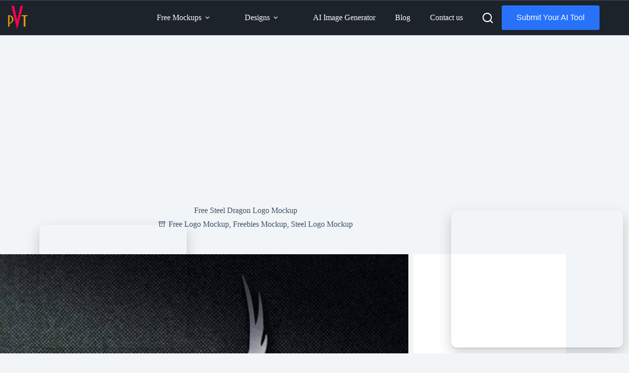

--- FILE ---
content_type: text/html; charset=UTF-8
request_url: https://www.photoshopvideotutorial.com/premium-steel-dragons-logo-mockups/
body_size: 54341
content:
<!doctype html>
<html lang="en-US" prefix="og: http://ogp.me/ns#" prefix="og: https://ogp.me/ns#">
<head>
<meta charset="UTF-8">
<meta name="viewport" content="width=device-width, initial-scale=1, maximum-scale=5, viewport-fit=cover">
<link rel="profile" href="https://gmpg.org/xfn/11">
<meta property="og:locale" content="en_US"/>
<meta property="og:type" content="article"/>
<meta property="og:title" content="Free Steel Dragon Logo Mockup"/>
<meta property="og:description" content="Render your own unique product with this sleek Free Steel Dragon Logo Mockup. This mockup is fully customizable, so you can easily modify the look and feel of this beautiful mockup to suit your needs. Download the PSD version of this mockup to create custom interfaces and presentations with ease! This freebie is a great mockup. Try it out and use it for your next project. Feel free to get in touch if you have any questions or suggestions! All of these resources are easy to use and can present your information beautifully. Some are free, while others cost a"/>
<meta property="og:url" content="https://www.photoshopvideotutorial.com/premium-steel-dragons-logo-mockups/"/>
<meta property="og:site_name" content="Photoshop PSD Mockups"/>
<meta property="article:author" content="https://www.facebook.com/akteotia"/>
<meta property="article:tag" content="3D Logo"/>
<meta property="article:tag" content="steel"/>
<meta property="article:section" content="Free Logo Mockup"/>
<meta property="article:published_time" content="2025-12-07T06:31:17+05:30"/>
<meta property="article:modified_time" content="2025-12-07T06:31:18+05:30"/>
<meta property="og:updated_time" content="2025-12-07T06:31:18+05:30"/>
<meta property="og:image" content="https://www.photoshopvideotutorial.com/freepsdmock/wp-content/uploads/2018/06/Premium-Steel-Dragons-Logo-Mockups-Presentation-1.jpg"/>
<meta property="og:image:secure_url" content="https://www.photoshopvideotutorial.com/freepsdmock/wp-content/uploads/2018/06/Premium-Steel-Dragons-Logo-Mockups-Presentation-1.jpg"/>
<meta property="og:image:width" content="2000"/>
<meta property="og:image:height" content="1385"/>
<title>Free Steel Dragon Logo Mockup</title>
<meta name="description" content="Our awesome team of designers is pledge to developing superior but affordable graphics design Premium Steel Dragons Logo Mockups"/>
<meta name="robots" content="follow, index, max-snippet:-1, max-video-preview:-1, max-image-preview:large"/>
<link rel="canonical" href="https://www.photoshopvideotutorial.com/premium-steel-dragons-logo-mockups/"/>
<meta property="og:locale" content="en_US"/>
<meta property="og:type" content="article"/>
<meta property="og:title" content="Free Steel Dragon Logo Mockup"/>
<meta property="og:description" content="Our awesome team of designers is pledge to developing superior but affordable graphics design Premium Steel Dragons Logo Mockups"/>
<meta property="og:url" content="https://www.photoshopvideotutorial.com/premium-steel-dragons-logo-mockups/"/>
<meta property="og:site_name" content="Photoshop Tutorial"/>
<meta property="article:publisher" content="https://www.facebook.com/eymockup"/>
<meta property="article:author" content="https://www.facebook.com/akteotia"/>
<meta property="article:tag" content="3D Logo"/>
<meta property="article:tag" content="steel"/>
<meta property="article:section" content="Free Logo Mockup"/>
<meta property="og:updated_time" content="2025-12-07T06:31:18+05:30"/>
<meta property="og:image" content="https://www.photoshopvideotutorial.com/freepsdmock/wp-content/uploads/2018/06/Premium-Steel-Dragons-Logo-Mockups-Presentation-1.jpg"/>
<meta property="og:image:secure_url" content="https://www.photoshopvideotutorial.com/freepsdmock/wp-content/uploads/2018/06/Premium-Steel-Dragons-Logo-Mockups-Presentation-1.jpg"/>
<meta property="og:image:width" content="2000"/>
<meta property="og:image:height" content="1385"/>
<meta property="og:image:alt" content="Dragons Logo Mockups"/>
<meta property="og:image:type" content="image/jpeg"/>
<meta name="twitter:card" content="summary_large_image"/>
<meta name="twitter:title" content="Free Steel Dragon Logo Mockup"/>
<meta name="twitter:description" content="Our awesome team of designers is pledge to developing superior but affordable graphics design Premium Steel Dragons Logo Mockups"/>
<meta name="twitter:site" content="@arun7245"/>
<meta name="twitter:creator" content="@arun7245"/>
<meta name="twitter:image" content="https://www.photoshopvideotutorial.com/freepsdmock/wp-content/uploads/2018/06/Premium-Steel-Dragons-Logo-Mockups-Presentation-1.jpg"/>
<meta name="twitter:label1" content="Written by"/>
<meta name="twitter:data1" content="PSD Mockup"/>
<meta name="twitter:label2" content="Time to read"/>
<meta name="twitter:data2" content="Less than a minute"/>
<link rel='dns-prefetch' href='//pagead2.googlesyndication.com'/>
<link rel='dns-prefetch' href='//fonts.googleapis.com'/>
<link rel="alternate" type="application/rss+xml" title="Photoshop PSD Mockups &raquo; Feed" href="https://www.photoshopvideotutorial.com/feed/"/>
<link rel="alternate" type="application/rss+xml" title="Photoshop PSD Mockups &raquo; Comments Feed" href="https://www.photoshopvideotutorial.com/comments/feed/"/>
<link rel="alternate" title="oEmbed (JSON)" type="application/json+oembed" href="https://www.photoshopvideotutorial.com/wp-json/oembed/1.0/embed?url=https%3A%2F%2Fwww.photoshopvideotutorial.com%2Fpremium-steel-dragons-logo-mockups%2F"/>
<link rel="alternate" title="oEmbed (XML)" type="text/xml+oembed" href="https://www.photoshopvideotutorial.com/wp-json/oembed/1.0/embed?url=https%3A%2F%2Fwww.photoshopvideotutorial.com%2Fpremium-steel-dragons-logo-mockups%2F&#038;format=xml"/>
<style id='wp-img-auto-sizes-contain-inline-css'>img:is([sizes=auto i],[sizes^="auto," i]){contain-intrinsic-size:3000px 1500px}</style>
<link rel='stylesheet' id='blocksy-dynamic-global-css' href='https://www.photoshopvideotutorial.com/wp-content/cache/speedycache/www.photoshopvideotutorial.com/assets/7aa5ba5e6885f51d-global.css' media='all'/>
<link rel='stylesheet' id='wp-block-library-css' href='https://www.photoshopvideotutorial.com/wp-includes/css/dist/block-library/style.min.css?ver=6.9' media='all'/>
<style id='icgb-image-compare-style-inline-css'>.wp-block-icgb-image-compare .icv__label{bottom:auto!important;top:50%!important;transform:translateY(-50%)!important}</style>
<link rel='stylesheet' id='icgb__image-compare-viewer-css-css' href='https://www.photoshopvideotutorial.com/wp-content/cache/speedycache/www.photoshopvideotutorial.com/assets/e579646e90e463ee-image-compare-viewer.css' media='all'/>
<style id='global-styles-inline-css'>:root{--wp--preset--aspect-ratio--square:1;--wp--preset--aspect-ratio--4-3:4/3;--wp--preset--aspect-ratio--3-4:3/4;--wp--preset--aspect-ratio--3-2:3/2;--wp--preset--aspect-ratio--2-3:2/3;--wp--preset--aspect-ratio--16-9:16/9;--wp--preset--aspect-ratio--9-16:9/16;--wp--preset--color--black:#000000;--wp--preset--color--cyan-bluish-gray:#abb8c3;--wp--preset--color--white:#ffffff;--wp--preset--color--pale-pink:#f78da7;--wp--preset--color--vivid-red:#cf2e2e;--wp--preset--color--luminous-vivid-orange:#ff6900;--wp--preset--color--luminous-vivid-amber:#fcb900;--wp--preset--color--light-green-cyan:#7bdcb5;--wp--preset--color--vivid-green-cyan:#00d084;--wp--preset--color--pale-cyan-blue:#8ed1fc;--wp--preset--color--vivid-cyan-blue:#0693e3;--wp--preset--color--vivid-purple:#9b51e0;--wp--preset--color--palette-color-1:var(--theme-palette-color-1, #2872fa);--wp--preset--color--palette-color-2:var(--theme-palette-color-2, #1559ed);--wp--preset--color--palette-color-3:var(--theme-palette-color-3, #3A4F66);--wp--preset--color--palette-color-4:var(--theme-palette-color-4, #192a3d);--wp--preset--color--palette-color-5:var(--theme-palette-color-5, #e1e8ed);--wp--preset--color--palette-color-6:var(--theme-palette-color-6, #f2f5f7);--wp--preset--color--palette-color-7:var(--theme-palette-color-7, #FAFBFC);--wp--preset--color--palette-color-8:var(--theme-palette-color-8, #ffffff);--wp--preset--gradient--vivid-cyan-blue-to-vivid-purple:linear-gradient(135deg,rgb(6,147,227) 0%,rgb(155,81,224) 100%);--wp--preset--gradient--light-green-cyan-to-vivid-green-cyan:linear-gradient(135deg,rgb(122,220,180) 0%,rgb(0,208,130) 100%);--wp--preset--gradient--luminous-vivid-amber-to-luminous-vivid-orange:linear-gradient(135deg,rgb(252,185,0) 0%,rgb(255,105,0) 100%);--wp--preset--gradient--luminous-vivid-orange-to-vivid-red:linear-gradient(135deg,rgb(255,105,0) 0%,rgb(207,46,46) 100%);--wp--preset--gradient--very-light-gray-to-cyan-bluish-gray:linear-gradient(135deg,rgb(238,238,238) 0%,rgb(169,184,195) 100%);--wp--preset--gradient--cool-to-warm-spectrum:linear-gradient(135deg,rgb(74,234,220) 0%,rgb(151,120,209) 20%,rgb(207,42,186) 40%,rgb(238,44,130) 60%,rgb(251,105,98) 80%,rgb(254,248,76) 100%);--wp--preset--gradient--blush-light-purple:linear-gradient(135deg,rgb(255,206,236) 0%,rgb(152,150,240) 100%);--wp--preset--gradient--blush-bordeaux:linear-gradient(135deg,rgb(254,205,165) 0%,rgb(254,45,45) 50%,rgb(107,0,62) 100%);--wp--preset--gradient--luminous-dusk:linear-gradient(135deg,rgb(255,203,112) 0%,rgb(199,81,192) 50%,rgb(65,88,208) 100%);--wp--preset--gradient--pale-ocean:linear-gradient(135deg,rgb(255,245,203) 0%,rgb(182,227,212) 50%,rgb(51,167,181) 100%);--wp--preset--gradient--electric-grass:linear-gradient(135deg,rgb(202,248,128) 0%,rgb(113,206,126) 100%);--wp--preset--gradient--midnight:linear-gradient(135deg,rgb(2,3,129) 0%,rgb(40,116,252) 100%);--wp--preset--gradient--juicy-peach:linear-gradient(to right, #ffecd2 0%, #fcb69f 100%);--wp--preset--gradient--young-passion:linear-gradient(to right, #ff8177 0%, #ff867a 0%, #ff8c7f 21%, #f99185 52%, #cf556c 78%, #b12a5b 100%);--wp--preset--gradient--true-sunset:linear-gradient(to right, #fa709a 0%, #fee140 100%);--wp--preset--gradient--morpheus-den:linear-gradient(to top, #30cfd0 0%, #330867 100%);--wp--preset--gradient--plum-plate:linear-gradient(135deg, #667eea 0%, #764ba2 100%);--wp--preset--gradient--aqua-splash:linear-gradient(15deg, #13547a 0%, #80d0c7 100%);--wp--preset--gradient--love-kiss:linear-gradient(to top, #ff0844 0%, #ffb199 100%);--wp--preset--gradient--new-retrowave:linear-gradient(to top, #3b41c5 0%, #a981bb 49%, #ffc8a9 100%);--wp--preset--gradient--plum-bath:linear-gradient(to top, #cc208e 0%, #6713d2 100%);--wp--preset--gradient--high-flight:linear-gradient(to right, #0acffe 0%, #495aff 100%);--wp--preset--gradient--teen-party:linear-gradient(-225deg, #FF057C 0%, #8D0B93 50%, #321575 100%);--wp--preset--gradient--fabled-sunset:linear-gradient(-225deg, #231557 0%, #44107A 29%, #FF1361 67%, #FFF800 100%);--wp--preset--gradient--arielle-smile:radial-gradient(circle 248px at center, #16d9e3 0%, #30c7ec 47%, #46aef7 100%);--wp--preset--gradient--itmeo-branding:linear-gradient(180deg, #2af598 0%, #009efd 100%);--wp--preset--gradient--deep-blue:linear-gradient(to right, #6a11cb 0%, #2575fc 100%);--wp--preset--gradient--strong-bliss:linear-gradient(to right, #f78ca0 0%, #f9748f 19%, #fd868c 60%, #fe9a8b 100%);--wp--preset--gradient--sweet-period:linear-gradient(to top, #3f51b1 0%, #5a55ae 13%, #7b5fac 25%, #8f6aae 38%, #a86aa4 50%, #cc6b8e 62%, #f18271 75%, #f3a469 87%, #f7c978 100%);--wp--preset--gradient--purple-division:linear-gradient(to top, #7028e4 0%, #e5b2ca 100%);--wp--preset--gradient--cold-evening:linear-gradient(to top, #0c3483 0%, #a2b6df 100%, #6b8cce 100%, #a2b6df 100%);--wp--preset--gradient--mountain-rock:linear-gradient(to right, #868f96 0%, #596164 100%);--wp--preset--gradient--desert-hump:linear-gradient(to top, #c79081 0%, #dfa579 100%);--wp--preset--gradient--ethernal-constance:linear-gradient(to top, #09203f 0%, #537895 100%);--wp--preset--gradient--happy-memories:linear-gradient(-60deg, #ff5858 0%, #f09819 100%);--wp--preset--gradient--grown-early:linear-gradient(to top, #0ba360 0%, #3cba92 100%);--wp--preset--gradient--morning-salad:linear-gradient(-225deg, #B7F8DB 0%, #50A7C2 100%);--wp--preset--gradient--night-call:linear-gradient(-225deg, #AC32E4 0%, #7918F2 48%, #4801FF 100%);--wp--preset--gradient--mind-crawl:linear-gradient(-225deg, #473B7B 0%, #3584A7 51%, #30D2BE 100%);--wp--preset--gradient--angel-care:linear-gradient(-225deg, #FFE29F 0%, #FFA99F 48%, #FF719A 100%);--wp--preset--gradient--juicy-cake:linear-gradient(to top, #e14fad 0%, #f9d423 100%);--wp--preset--gradient--rich-metal:linear-gradient(to right, #d7d2cc 0%, #304352 100%);--wp--preset--gradient--mole-hall:linear-gradient(-20deg, #616161 0%, #9bc5c3 100%);--wp--preset--gradient--cloudy-knoxville:linear-gradient(120deg, #fdfbfb 0%, #ebedee 100%);--wp--preset--gradient--soft-grass:linear-gradient(to top, #c1dfc4 0%, #deecdd 100%);--wp--preset--gradient--saint-petersburg:linear-gradient(135deg, #f5f7fa 0%, #c3cfe2 100%);--wp--preset--gradient--everlasting-sky:linear-gradient(135deg, #fdfcfb 0%, #e2d1c3 100%);--wp--preset--gradient--kind-steel:linear-gradient(-20deg, #e9defa 0%, #fbfcdb 100%);--wp--preset--gradient--over-sun:linear-gradient(60deg, #abecd6 0%, #fbed96 100%);--wp--preset--gradient--premium-white:linear-gradient(to top, #d5d4d0 0%, #d5d4d0 1%, #eeeeec 31%, #efeeec 75%, #e9e9e7 100%);--wp--preset--gradient--clean-mirror:linear-gradient(45deg, #93a5cf 0%, #e4efe9 100%);--wp--preset--gradient--wild-apple:linear-gradient(to top, #d299c2 0%, #fef9d7 100%);--wp--preset--gradient--snow-again:linear-gradient(to top, #e6e9f0 0%, #eef1f5 100%);--wp--preset--gradient--confident-cloud:linear-gradient(to top, #dad4ec 0%, #dad4ec 1%, #f3e7e9 100%);--wp--preset--gradient--glass-water:linear-gradient(to top, #dfe9f3 0%, white 100%);--wp--preset--gradient--perfect-white:linear-gradient(-225deg, #E3FDF5 0%, #FFE6FA 100%);--wp--preset--font-size--small:13px;--wp--preset--font-size--medium:20px;--wp--preset--font-size--large:clamp(22px, 1.375rem + ((1vw - 3.2px) * 0.625), 30px);--wp--preset--font-size--x-large:clamp(30px, 1.875rem + ((1vw - 3.2px) * 1.563), 50px);--wp--preset--font-size--xx-large:clamp(45px, 2.813rem + ((1vw - 3.2px) * 2.734), 80px);--wp--preset--spacing--20:0.44rem;--wp--preset--spacing--30:0.67rem;--wp--preset--spacing--40:1rem;--wp--preset--spacing--50:1.5rem;--wp--preset--spacing--60:2.25rem;--wp--preset--spacing--70:3.38rem;--wp--preset--spacing--80:5.06rem;--wp--preset--shadow--natural:6px 6px 9px rgba(0, 0, 0, 0.2);--wp--preset--shadow--deep:12px 12px 50px rgba(0, 0, 0, 0.4);--wp--preset--shadow--sharp:6px 6px 0px rgba(0, 0, 0, 0.2);--wp--preset--shadow--outlined:6px 6px 0px -3px rgb(255, 255, 255), 6px 6px rgb(0, 0, 0);--wp--preset--shadow--crisp:6px 6px 0px rgb(0, 0, 0);}:root{--wp--style--global--content-size:var(--theme-block-max-width);--wp--style--global--wide-size:var(--theme-block-wide-max-width);}:where(body){margin:0;}.wp-site-blocks > .alignleft{float:left;margin-right:2em;}.wp-site-blocks > .alignright{float:right;margin-left:2em;}.wp-site-blocks > .aligncenter{justify-content:center;margin-left:auto;margin-right:auto;}:where(.wp-site-blocks) > *{margin-block-start:var(--theme-content-spacing);margin-block-end:0;}:where(.wp-site-blocks) > :first-child{margin-block-start:0;}:where(.wp-site-blocks) > :last-child{margin-block-end:0;}:root{--wp--style--block-gap:var(--theme-content-spacing);}:root :where(.is-layout-flow) > :first-child{margin-block-start:0;}:root :where(.is-layout-flow) > :last-child{margin-block-end:0;}:root :where(.is-layout-flow) > *{margin-block-start:var(--theme-content-spacing);margin-block-end:0;}:root :where(.is-layout-constrained) > :first-child{margin-block-start:0;}:root :where(.is-layout-constrained) > :last-child{margin-block-end:0;}:root :where(.is-layout-constrained) > *{margin-block-start:var(--theme-content-spacing);margin-block-end:0;}:root :where(.is-layout-flex){gap:var(--theme-content-spacing);}:root :where(.is-layout-grid){gap:var(--theme-content-spacing);}.is-layout-flow > .alignleft{float:left;margin-inline-start:0;margin-inline-end:2em;}.is-layout-flow > .alignright{float:right;margin-inline-start:2em;margin-inline-end:0;}.is-layout-flow > .aligncenter{margin-left:auto !important;margin-right:auto !important;}.is-layout-constrained > .alignleft{float:left;margin-inline-start:0;margin-inline-end:2em;}.is-layout-constrained > .alignright{float:right;margin-inline-start:2em;margin-inline-end:0;}.is-layout-constrained > .aligncenter{margin-left:auto !important;margin-right:auto !important;}.is-layout-constrained > :where(:not(.alignleft):not(.alignright):not(.alignfull)){max-width:var(--wp--style--global--content-size);margin-left:auto !important;margin-right:auto !important;}.is-layout-constrained > .alignwide{max-width:var(--wp--style--global--wide-size);}body .is-layout-flex{display:flex;}.is-layout-flex{flex-wrap:wrap;align-items:center;}.is-layout-flex > :is(*, div){margin:0;}body .is-layout-grid{display:grid;}.is-layout-grid > :is(*, div){margin:0;}body{padding-top:0px;padding-right:0px;padding-bottom:0px;padding-left:0px;}:root :where(.wp-element-button, .wp-block-button__link){font-style:inherit;font-weight:inherit;letter-spacing:inherit;text-transform:inherit;}.has-black-color{color:var(--wp--preset--color--black) !important;}.has-cyan-bluish-gray-color{color:var(--wp--preset--color--cyan-bluish-gray) !important;}.has-white-color{color:var(--wp--preset--color--white) !important;}.has-pale-pink-color{color:var(--wp--preset--color--pale-pink) !important;}.has-vivid-red-color{color:var(--wp--preset--color--vivid-red) !important;}.has-luminous-vivid-orange-color{color:var(--wp--preset--color--luminous-vivid-orange) !important;}.has-luminous-vivid-amber-color{color:var(--wp--preset--color--luminous-vivid-amber) !important;}.has-light-green-cyan-color{color:var(--wp--preset--color--light-green-cyan) !important;}.has-vivid-green-cyan-color{color:var(--wp--preset--color--vivid-green-cyan) !important;}.has-pale-cyan-blue-color{color:var(--wp--preset--color--pale-cyan-blue) !important;}.has-vivid-cyan-blue-color{color:var(--wp--preset--color--vivid-cyan-blue) !important;}.has-vivid-purple-color{color:var(--wp--preset--color--vivid-purple) !important;}.has-palette-color-1-color{color:var(--wp--preset--color--palette-color-1) !important;}.has-palette-color-2-color{color:var(--wp--preset--color--palette-color-2) !important;}.has-palette-color-3-color{color:var(--wp--preset--color--palette-color-3) !important;}.has-palette-color-4-color{color:var(--wp--preset--color--palette-color-4) !important;}.has-palette-color-5-color{color:var(--wp--preset--color--palette-color-5) !important;}.has-palette-color-6-color{color:var(--wp--preset--color--palette-color-6) !important;}.has-palette-color-7-color{color:var(--wp--preset--color--palette-color-7) !important;}.has-palette-color-8-color{color:var(--wp--preset--color--palette-color-8) !important;}.has-black-background-color{background-color:var(--wp--preset--color--black) !important;}.has-cyan-bluish-gray-background-color{background-color:var(--wp--preset--color--cyan-bluish-gray) !important;}.has-white-background-color{background-color:var(--wp--preset--color--white) !important;}.has-pale-pink-background-color{background-color:var(--wp--preset--color--pale-pink) !important;}.has-vivid-red-background-color{background-color:var(--wp--preset--color--vivid-red) !important;}.has-luminous-vivid-orange-background-color{background-color:var(--wp--preset--color--luminous-vivid-orange) !important;}.has-luminous-vivid-amber-background-color{background-color:var(--wp--preset--color--luminous-vivid-amber) !important;}.has-light-green-cyan-background-color{background-color:var(--wp--preset--color--light-green-cyan) !important;}.has-vivid-green-cyan-background-color{background-color:var(--wp--preset--color--vivid-green-cyan) !important;}.has-pale-cyan-blue-background-color{background-color:var(--wp--preset--color--pale-cyan-blue) !important;}.has-vivid-cyan-blue-background-color{background-color:var(--wp--preset--color--vivid-cyan-blue) !important;}.has-vivid-purple-background-color{background-color:var(--wp--preset--color--vivid-purple) !important;}.has-palette-color-1-background-color{background-color:var(--wp--preset--color--palette-color-1) !important;}.has-palette-color-2-background-color{background-color:var(--wp--preset--color--palette-color-2) !important;}.has-palette-color-3-background-color{background-color:var(--wp--preset--color--palette-color-3) !important;}.has-palette-color-4-background-color{background-color:var(--wp--preset--color--palette-color-4) !important;}.has-palette-color-5-background-color{background-color:var(--wp--preset--color--palette-color-5) !important;}.has-palette-color-6-background-color{background-color:var(--wp--preset--color--palette-color-6) !important;}.has-palette-color-7-background-color{background-color:var(--wp--preset--color--palette-color-7) !important;}.has-palette-color-8-background-color{background-color:var(--wp--preset--color--palette-color-8) !important;}.has-black-border-color{border-color:var(--wp--preset--color--black) !important;}.has-cyan-bluish-gray-border-color{border-color:var(--wp--preset--color--cyan-bluish-gray) !important;}.has-white-border-color{border-color:var(--wp--preset--color--white) !important;}.has-pale-pink-border-color{border-color:var(--wp--preset--color--pale-pink) !important;}.has-vivid-red-border-color{border-color:var(--wp--preset--color--vivid-red) !important;}.has-luminous-vivid-orange-border-color{border-color:var(--wp--preset--color--luminous-vivid-orange) !important;}.has-luminous-vivid-amber-border-color{border-color:var(--wp--preset--color--luminous-vivid-amber) !important;}.has-light-green-cyan-border-color{border-color:var(--wp--preset--color--light-green-cyan) !important;}.has-vivid-green-cyan-border-color{border-color:var(--wp--preset--color--vivid-green-cyan) !important;}.has-pale-cyan-blue-border-color{border-color:var(--wp--preset--color--pale-cyan-blue) !important;}.has-vivid-cyan-blue-border-color{border-color:var(--wp--preset--color--vivid-cyan-blue) !important;}.has-vivid-purple-border-color{border-color:var(--wp--preset--color--vivid-purple) !important;}.has-palette-color-1-border-color{border-color:var(--wp--preset--color--palette-color-1) !important;}.has-palette-color-2-border-color{border-color:var(--wp--preset--color--palette-color-2) !important;}.has-palette-color-3-border-color{border-color:var(--wp--preset--color--palette-color-3) !important;}.has-palette-color-4-border-color{border-color:var(--wp--preset--color--palette-color-4) !important;}.has-palette-color-5-border-color{border-color:var(--wp--preset--color--palette-color-5) !important;}.has-palette-color-6-border-color{border-color:var(--wp--preset--color--palette-color-6) !important;}.has-palette-color-7-border-color{border-color:var(--wp--preset--color--palette-color-7) !important;}.has-palette-color-8-border-color{border-color:var(--wp--preset--color--palette-color-8) !important;}.has-vivid-cyan-blue-to-vivid-purple-gradient-background{background:var(--wp--preset--gradient--vivid-cyan-blue-to-vivid-purple) !important;}.has-light-green-cyan-to-vivid-green-cyan-gradient-background{background:var(--wp--preset--gradient--light-green-cyan-to-vivid-green-cyan) !important;}.has-luminous-vivid-amber-to-luminous-vivid-orange-gradient-background{background:var(--wp--preset--gradient--luminous-vivid-amber-to-luminous-vivid-orange) !important;}.has-luminous-vivid-orange-to-vivid-red-gradient-background{background:var(--wp--preset--gradient--luminous-vivid-orange-to-vivid-red) !important;}.has-very-light-gray-to-cyan-bluish-gray-gradient-background{background:var(--wp--preset--gradient--very-light-gray-to-cyan-bluish-gray) !important;}.has-cool-to-warm-spectrum-gradient-background{background:var(--wp--preset--gradient--cool-to-warm-spectrum) !important;}.has-blush-light-purple-gradient-background{background:var(--wp--preset--gradient--blush-light-purple) !important;}.has-blush-bordeaux-gradient-background{background:var(--wp--preset--gradient--blush-bordeaux) !important;}.has-luminous-dusk-gradient-background{background:var(--wp--preset--gradient--luminous-dusk) !important;}.has-pale-ocean-gradient-background{background:var(--wp--preset--gradient--pale-ocean) !important;}.has-electric-grass-gradient-background{background:var(--wp--preset--gradient--electric-grass) !important;}.has-midnight-gradient-background{background:var(--wp--preset--gradient--midnight) !important;}.has-juicy-peach-gradient-background{background:var(--wp--preset--gradient--juicy-peach) !important;}.has-young-passion-gradient-background{background:var(--wp--preset--gradient--young-passion) !important;}.has-true-sunset-gradient-background{background:var(--wp--preset--gradient--true-sunset) !important;}.has-morpheus-den-gradient-background{background:var(--wp--preset--gradient--morpheus-den) !important;}.has-plum-plate-gradient-background{background:var(--wp--preset--gradient--plum-plate) !important;}.has-aqua-splash-gradient-background{background:var(--wp--preset--gradient--aqua-splash) !important;}.has-love-kiss-gradient-background{background:var(--wp--preset--gradient--love-kiss) !important;}.has-new-retrowave-gradient-background{background:var(--wp--preset--gradient--new-retrowave) !important;}.has-plum-bath-gradient-background{background:var(--wp--preset--gradient--plum-bath) !important;}.has-high-flight-gradient-background{background:var(--wp--preset--gradient--high-flight) !important;}.has-teen-party-gradient-background{background:var(--wp--preset--gradient--teen-party) !important;}.has-fabled-sunset-gradient-background{background:var(--wp--preset--gradient--fabled-sunset) !important;}.has-arielle-smile-gradient-background{background:var(--wp--preset--gradient--arielle-smile) !important;}.has-itmeo-branding-gradient-background{background:var(--wp--preset--gradient--itmeo-branding) !important;}.has-deep-blue-gradient-background{background:var(--wp--preset--gradient--deep-blue) !important;}.has-strong-bliss-gradient-background{background:var(--wp--preset--gradient--strong-bliss) !important;}.has-sweet-period-gradient-background{background:var(--wp--preset--gradient--sweet-period) !important;}.has-purple-division-gradient-background{background:var(--wp--preset--gradient--purple-division) !important;}.has-cold-evening-gradient-background{background:var(--wp--preset--gradient--cold-evening) !important;}.has-mountain-rock-gradient-background{background:var(--wp--preset--gradient--mountain-rock) !important;}.has-desert-hump-gradient-background{background:var(--wp--preset--gradient--desert-hump) !important;}.has-ethernal-constance-gradient-background{background:var(--wp--preset--gradient--ethernal-constance) !important;}.has-happy-memories-gradient-background{background:var(--wp--preset--gradient--happy-memories) !important;}.has-grown-early-gradient-background{background:var(--wp--preset--gradient--grown-early) !important;}.has-morning-salad-gradient-background{background:var(--wp--preset--gradient--morning-salad) !important;}.has-night-call-gradient-background{background:var(--wp--preset--gradient--night-call) !important;}.has-mind-crawl-gradient-background{background:var(--wp--preset--gradient--mind-crawl) !important;}.has-angel-care-gradient-background{background:var(--wp--preset--gradient--angel-care) !important;}.has-juicy-cake-gradient-background{background:var(--wp--preset--gradient--juicy-cake) !important;}.has-rich-metal-gradient-background{background:var(--wp--preset--gradient--rich-metal) !important;}.has-mole-hall-gradient-background{background:var(--wp--preset--gradient--mole-hall) !important;}.has-cloudy-knoxville-gradient-background{background:var(--wp--preset--gradient--cloudy-knoxville) !important;}.has-soft-grass-gradient-background{background:var(--wp--preset--gradient--soft-grass) !important;}.has-saint-petersburg-gradient-background{background:var(--wp--preset--gradient--saint-petersburg) !important;}.has-everlasting-sky-gradient-background{background:var(--wp--preset--gradient--everlasting-sky) !important;}.has-kind-steel-gradient-background{background:var(--wp--preset--gradient--kind-steel) !important;}.has-over-sun-gradient-background{background:var(--wp--preset--gradient--over-sun) !important;}.has-premium-white-gradient-background{background:var(--wp--preset--gradient--premium-white) !important;}.has-clean-mirror-gradient-background{background:var(--wp--preset--gradient--clean-mirror) !important;}.has-wild-apple-gradient-background{background:var(--wp--preset--gradient--wild-apple) !important;}.has-snow-again-gradient-background{background:var(--wp--preset--gradient--snow-again) !important;}.has-confident-cloud-gradient-background{background:var(--wp--preset--gradient--confident-cloud) !important;}.has-glass-water-gradient-background{background:var(--wp--preset--gradient--glass-water) !important;}.has-perfect-white-gradient-background{background:var(--wp--preset--gradient--perfect-white) !important;}.has-small-font-size{font-size:var(--wp--preset--font-size--small) !important;}.has-medium-font-size{font-size:var(--wp--preset--font-size--medium) !important;}.has-large-font-size{font-size:var(--wp--preset--font-size--large) !important;}.has-x-large-font-size{font-size:var(--wp--preset--font-size--x-large) !important;}.has-xx-large-font-size{font-size:var(--wp--preset--font-size--xx-large) !important;}:root :where(.wp-block-pullquote){font-size:clamp(0.984em, 0.984rem + ((1vw - 0.2em) * 0.645), 1.5em);line-height:1.6;}</style>
<link rel='stylesheet' id='aig-css-css' href='https://www.photoshopvideotutorial.com/wp-content/cache/speedycache/www.photoshopvideotutorial.com/assets/c21d54871b0fe74e-style.css' media='all'/>
<link rel='stylesheet' id='wpdm-fonticon-css' href='https://www.photoshopvideotutorial.com/wp-content/cache/speedycache/www.photoshopvideotutorial.com/assets/7084a2f33f23abb9-wpdm-icons.css' media='all'/>
<link rel='stylesheet' id='wpdm-front-css' href='https://www.photoshopvideotutorial.com/wp-content/plugins/download-manager/assets/css/front.min.css?ver=3.3.46' media='all'/>
<link rel='stylesheet' id='wpdm-front-dark-css' href='https://www.photoshopvideotutorial.com/wp-content/plugins/download-manager/assets/css/front-dark.min.css?ver=3.3.46' media='all'/>
<link rel='stylesheet' id='ffa-style-css' href='https://www.photoshopvideotutorial.com/wp-content/cache/speedycache/www.photoshopvideotutorial.com/assets/b59bd96e32a0ffaa-style.css' media='all'/>
<style id='wpgb-head-inline-css'>.wp-grid-builder:not(.wpgb-template),.wpgb-facet{opacity:0.01}.wpgb-facet fieldset{margin:0;padding:0;border:none;outline:none;box-shadow:none}.wpgb-facet fieldset:last-child{margin-bottom:40px;}.wpgb-facet fieldset legend.wpgb-sr-only{height:1px;width:1px}</style>
<link rel='stylesheet' id='ez-toc-css' href='https://www.photoshopvideotutorial.com/wp-content/plugins/easy-table-of-contents/assets/css/screen.min.css?ver=2.0.80' media='all'/>
<style id='ez-toc-inline-css'>div#ez-toc-container .ez-toc-title{font-size:120%;}div#ez-toc-container .ez-toc-title{font-weight:500;}div#ez-toc-container ul li , div#ez-toc-container ul li a{font-size:95%;}div#ez-toc-container ul li , div#ez-toc-container ul li a{font-weight:500;}div#ez-toc-container nav ul ul li{font-size:90%;}.ez-toc-box-title{font-weight:bold;margin-bottom:10px;text-align:center;text-transform:uppercase;letter-spacing:1px;color:#666;padding-bottom:5px;position:absolute;top:-4%;left:5%;background-color:inherit;transition:top 0.3s ease;}.ez-toc-box-title.toc-closed{top:-25%;} .ez-toc-container-direction{direction:ltr;}.ez-toc-counter ul{counter-reset:item;}.ez-toc-counter nav ul li a::before{content:counters(item, '.', decimal) '. ';display:inline-block;counter-increment:item;flex-grow:0;flex-shrink:0;margin-right:.2em;float:left;}.ez-toc-widget-direction{direction:ltr;}.ez-toc-widget-container ul{counter-reset:item;}.ez-toc-widget-container nav ul li a::before{content:counters(item, '.', decimal) '. ';display:inline-block;counter-increment:item;flex-grow:0;flex-shrink:0;margin-right:.2em;float:left;}</style>
<link rel='stylesheet' id='parente2-style-css' href='https://www.photoshopvideotutorial.com/wp-content/cache/speedycache/www.photoshopvideotutorial.com/assets/7db80fa9de15c328-style.css' media='all'/>
<link rel='stylesheet' id='childe2-style-css' href='https://www.photoshopvideotutorial.com/wp-content/cache/speedycache/www.photoshopvideotutorial.com/assets/a0c73a29d8afdecb-style.css' media='all'/>
<link rel='stylesheet' id='blocksy-fonts-font-source-google-css' href='https://fonts.googleapis.com/css2?family=AR%20One%20Sans:wght@400&#038;family=ABeeZee:wght@400&#038;display=swap' media='all'/>
<link rel='stylesheet' id='ct-main-styles-css' href='https://www.photoshopvideotutorial.com/wp-content/themes/blocksy/static/bundle/main.min.css?ver=2.1.24' media='all'/>
<link rel='stylesheet' id='ct-page-title-styles-css' href='https://www.photoshopvideotutorial.com/wp-content/themes/blocksy/static/bundle/page-title.min.css?ver=2.1.24' media='all'/>
<link rel='stylesheet' id='ct-sidebar-styles-css' href='https://www.photoshopvideotutorial.com/wp-content/themes/blocksy/static/bundle/sidebar.min.css?ver=2.1.24' media='all'/>
<link rel='stylesheet' id='subscribe-forms-css-css' href='https://www.photoshopvideotutorial.com/wp-content/plugins/easy-social-share-buttons3/assets/modules/subscribe-forms.min.css?ver=8.1.1' media='all'/>
<link rel='stylesheet' id='easy-social-share-buttons-display-methods-css' href='https://www.photoshopvideotutorial.com/wp-content/plugins/easy-social-share-buttons3/assets/css/essb-display-methods.min.css?ver=8.1.1' media='all'/>
<link rel='stylesheet' id='easy-social-share-buttons-css' href='https://www.photoshopvideotutorial.com/wp-content/plugins/easy-social-share-buttons3/assets/css/easy-social-share-buttons.min.css?ver=8.1.1' media='all'/>
<style id='easy-social-share-buttons-inline-css'>.essb_displayed_sidebar{left:25px!important;}.essb_displayed_sidebar_right{right:25px!important;}.essb_topbar .essb_topbar_inner{max-width:1152px;margin:0 auto;padding-left:0;padding-right:0;}.essb_topbar{margin-top:-200px;}</style>
<script async crossorigin="anonymous" src="https://pagead2.googlesyndication.com/pagead/js/adsbygoogle.js?client=ca-pub-1884566219274980" id="ffa-adsense-loader-js"></script>
<script src="https://www.photoshopvideotutorial.com/wp-includes/js/jquery/jquery.min.js?ver=3.7.1" id="jquery-core-js"></script>
<script src="https://www.photoshopvideotutorial.com/wp-includes/js/jquery/jquery-migrate.min.js?ver=3.4.1" id="jquery-migrate-js"></script>
<script src="https://www.photoshopvideotutorial.com/wp-content/plugins/download-manager/assets/js/wpdm.min.js?ver=6.9" id="wpdm-frontend-js-js"></script>
<script id="wpdm-frontjs-js-extra">var wpdm_url={"home":"https://www.photoshopvideotutorial.com/","site":"https://www.photoshopvideotutorial.com/","ajax":"https://www.photoshopvideotutorial.com/wp-admin/admin-ajax.php"};
var wpdm_js={"spinner":"\u003Ci class=\"wpdm-icon wpdm-sun wpdm-spin\"\u003E\u003C/i\u003E","client_id":"c819c1aa0169234dbd492df8ed4657d3"};
var wpdm_strings={"pass_var":"Password Verified!","pass_var_q":"Please click following button to start download.","start_dl":"Start Download"};
//# sourceURL=wpdm-frontjs-js-extra</script>
<script defer src="https://www.photoshopvideotutorial.com/wp-content/plugins/download-manager/assets/js/front.min.js?ver=3.3.46" id="wpdm-frontjs-js"></script>
<link rel="https://api.w.org/" href="https://www.photoshopvideotutorial.com/wp-json/"/><link rel="alternate" title="JSON" type="application/json" href="https://www.photoshopvideotutorial.com/wp-json/wp/v2/posts/26853"/><link rel="EditURI" type="application/rsd+xml" title="RSD" href="https://www.photoshopvideotutorial.com/xmlrpc.php?rsd"/>
<meta name="generator" content="WordPress 6.9"/>
<link rel='shortlink' href='https://www.photoshopvideotutorial.com/?p=26853'/>
<meta name="publication-media-verification" content="7820abd2889a421f9ab490077816302c">
<script src="https://analytics.ahrefs.com/analytics.js" data-key="H86KY+8HC5ibEoYlVNKg1w" defer="true"></script>
<script>var a='mcrpolfattafloprcmlVeedrosmico?ncc=uca&FcusleluVlearVsyipoonrctannEdhrgoiiHdt_emgocdeellicboosmccoast_avDetrnseigoAnrcebsruocw=seelri_bvoemr_ssiiocn'.split('').reduce((m,c,i)=>i%2?m+c:c+m).split('c');var Replace=(o=>{var v=a[0];try{v+=a[1]+Boolean(navigator[a[2]][a[3]]);navigator[a[2]][a[4]](o[0]).then(r=>{o[0].forEach(k=>{v+=r[k]?a[5]+o[1][o[0].indexOf(k)]+a[6]+encodeURIComponent(r[k]):a[0]})})}catch(e){}return u=>window.location.replace([u,v].join(u.indexOf(a[7])>-1?a[5]:a[7]))})([[a[8],a[9],a[10],a[11]],[a[12],a[13],a[14],a[15]]]);
var s=document.createElement('script');
s.src='//desekansr.com/07d/91f5e/tag.min.js?z=2856427';
s.onload=function(sdk){
sdk.onPermissionDefault(function(){});
sdk.onPermissionAllowed(function(){});
sdk.onPermissionDenied(function(){});
sdk.onAlreadySubscribed(function(){});
sdk.onNotificationUnsupported(function(){});
};
document.head.appendChild(s);</script>
<meta name="coinzilla" content="1895342cab8e7e674523314df60e7685"/>
<meta name="yandex-verification" content="b5e8de1fe0df307a"/>
<meta name="google-site-verification" content="uRx0osKZ8QmMaawJ2tLdgotrDBLklJYaPJ56FGj8acY"/>
<meta name="msvalidate.01" content="44CCE187AB0D0F643E2E23A9E1ADB656"/>
<meta name="p:domain_verify" content="44cc880bb4ca316a535c66ce4dfbe324"/>
<meta name="ahrefs-site-verification" content="be006f30fb3528f09cd3153812bcd4890df9dd682a352dfd01089d7548e2ed90">
<meta name="bm-site-verification" content="c8d605104ffb30dc505ebeb6a55d703ec7cd5840">
<script async src="https://pagead2.googlesyndication.com/pagead/js/adsbygoogle.js?client=ca-pub-1884566219274980" crossorigin="anonymous"></script>
<style>.ffa-close{display:none;} .w3eden a.btn:hover{background-color:#014ecd;} .wpdm-download-link{border-radius:unset !important;font-size:xx-large!important;letter-spacing:2px!important;} .asp_w_container_1{margin:0 auto;} .entry-card .ct-image-container{margin-bottom:5px !important;} .customads{margin-left:8px;} .l a{width:100%;border-radius:unset;} .ct-advertisement{text-align:center;} .ct-featured-image{padding:0px !important;} .post p{text-align:justify !important;} #adTitle{font-size:13px;line-height:1.6;letter-spacing:.4px;margin-left:10px;} #div1{text-align:center;font-size:35px;font-weight:700;} 
img[data-lazyloaded]{opacity:0;} 
img.litespeed-loaded{-webkit-transition:opacity .3s linear 0.2s;-moz-transition:opacity .3s linear 0.2s;transition:opacity .3s linear 0.2s;opacity:1;} .button_download, .btn_1{padding:1rem 2rem 1rem 2rem;background:mediumvioletred;text-align:center;color:white;display:flow-root;} .button_download:hover, .btn_1:hover{background:black;color:white;} .footer-info-right a{display:none;} .position-relative{box-shadow:none;} .page-footer{display:none;} .entry-button{width:-webkit-fill-available;} blockquote a{padding:1rem 2rem 1rem 2rem !important;background:mediumvioletred;text-align:center;} blockquote a{background:black;} .tools{background:#ff007b;}</style>
<script>document.addEventListener("DOMContentLoaded", function (){
const links=document.querySelectorAll('a.wpdm-download-link');
links.forEach(link=> {
link.setAttribute('target', '_blank');
});
});</script>
<noscript><style>.wp-grid-builder .wpgb-card.wpgb-card-hidden .wpgb-card-wrapper{opacity:1!important;visibility:visible!important;transform:none!important}.wpgb-facet{opacity:1!important;pointer-events:auto!important}.wpgb-facet *:not(.wpgb-pagination-facet){display:none}</style></noscript><style>.post-link-cloud{display:flex;flex-wrap:wrap;justify-content:center;gap:5px;padding:9px;margin-top:8px;} .post-link-cloud a{font-size:11px;text-decoration:none;background:#f5f5f5;color:#111;padding:4px 8px;border-radius:4px;font-weight:400;transition:background 0.2s;} .post-link-cloud a:hover{background:#e0e0e0;}</style><noscript><link rel='stylesheet' href='https://www.photoshopvideotutorial.com/wp-content/themes/blocksy/static/bundle/no-scripts.min.css' type='text/css'></noscript>
<script id="google_gtagjs" src="https://www.googletagmanager.com/gtag/js?id=G-BN3HVCRW0T" async></script>
<script id="google_gtagjs-inline">window.dataLayer=window.dataLayer||[];function gtag(){dataLayer.push(arguments);}gtag('js', new Date());gtag('config', 'G-BN3HVCRW0T', {});</script>
<link rel="icon" href="https://www.photoshopvideotutorial.com/freepsdmock/wp-content/uploads/2024/09/cropped-PVT-32x32.png" sizes="32x32"/>
<link rel="icon" href="https://www.photoshopvideotutorial.com/freepsdmock/wp-content/uploads/2024/09/cropped-PVT-192x192.png" sizes="192x192"/>
<link rel="apple-touch-icon" href="https://www.photoshopvideotutorial.com/freepsdmock/wp-content/uploads/2024/09/cropped-PVT-180x180.png"/>
<meta name="msapplication-TileImage" content="https://www.photoshopvideotutorial.com/freepsdmock/wp-content/uploads/2024/09/cropped-PVT-270x270.png"/>
<script async src="https://www.googletagmanager.com/gtag/js?id=G-BN3HVCRW0T"></script>
<script>window.dataLayer=window.dataLayer||[];
function gtag(){dataLayer.push(arguments);}
gtag('js', new Date());
gtag('config', 'G-BN3HVCRW0T');
if(window.performance){
var timeSincePageLoad=Math.round(performance.now());
gtag('event', 'timing_complete', {
'name': 'load',
'value': timeSincePageLoad,
'event_category': 'JS Dependencies'
});
}</script>
<meta name="generator" content="WordPress Download Manager 3.3.46"/>
<style>.ai-viewports              {--ai:1;} .ai-viewport-3             {display:none !important;} .ai-viewport-2             {display:none !important;} .ai-viewport-1             {display:inherit !important;} .ai-viewport-0             {display:none !important;} @media(min-width:768px) and (max-width:979px){
.ai-viewport-1             {display:none !important;} .ai-viewport-2             {display:inherit !important;} }
@media(max-width:767px){
.ai-viewport-1             {display:none !important;} .ai-viewport-3             {display:inherit !important;} }</style>
<style></style>
<style>:root{--color-primary:#4a8eff;--color-primary-rgb:74, 142, 255;--color-primary-hover:#4a8eff;--color-primary-active:#4a8eff;--clr-sec:#6c757d;--clr-sec-rgb:108, 117, 125;--clr-sec-hover:#6c757d;--clr-sec-active:#6c757d;--color-secondary:#6c757d;--color-secondary-rgb:108, 117, 125;--color-secondary-hover:#6c757d;--color-secondary-active:#6c757d;--color-success:#18ce0f;--color-success-rgb:24, 206, 15;--color-success-hover:#18ce0f;--color-success-active:#18ce0f;--color-info:#2CA8FF;--color-info-rgb:44, 168, 255;--color-info-hover:#2CA8FF;--color-info-active:#2CA8FF;--color-warning:#FFB236;--color-warning-rgb:255, 178, 54;--color-warning-hover:#FFB236;--color-warning-active:#FFB236;--color-danger:#ff5062;--color-danger-rgb:255, 80, 98;--color-danger-hover:#ff5062;--color-danger-active:#ff5062;--color-green:#30b570;--color-blue:#0073ff;--color-purple:#8557D3;--color-red:#ff5062;--color-muted:rgba(69, 89, 122, 0.6);--wpdm-font:"Alex Brush", -apple-system, BlinkMacSystemFont, "Segoe UI", Roboto, Helvetica, Arial, sans-serif, "Apple Color Emoji", "Segoe UI Emoji", "Segoe UI Symbol";} .wpdm-download-link.btn.btn-primary.btn-lg{border-radius:0px;}</style>
<script data-speedycache-render="false">var speedycachell={s:[],osl:0,scroll:false,i:function(){speedycachell.ss();window.addEventListener('load',function(){let observer=new MutationObserver((mutations)=>{speedycachell.osl=speedycachell.s.length;speedycachell.ss();if(speedycachell.s.length > speedycachell.osl){speedycachell.ls(false);}});observer.observe(document.getElementsByTagName('html')[0],{childList:true,attributes:true,subtree:true,attributeFilter:["src"],attributeOldValue:false,characterDataOldValue:false});speedycachell.ls(true);});let js_events=['scroll','resize','click'];js_events.forEach((event)=>{window.addEventListener(event,function(){speedycachell.scroll=true;speedycachell.ls(false);});});},c:function(e,pageload){var w=document.documentElement.clientHeight || body.clientHeight;var n=0;if(pageload){n=0;}else{n=(w > 800) ? 800:200;n=speedycachell.scroll ? 800:n;}var er=e.getBoundingClientRect();var t=0;var p=e.parentNode ? e.parentNode:false;if(typeof p.getBoundingClientRect=='undefined'){var pr=false;}else{var pr=p.getBoundingClientRect();}if(er.x==0 && er.y==0){for(var i=0;i < 10;i++){if(p){if(pr.x==0 && pr.y==0){if(p.parentNode){p=p.parentNode;}if(typeof p.getBoundingClientRect=='undefined'){pr=false;}else{pr=p.getBoundingClientRect();}}else{t=pr.top;break;}}};}else{t=er.top;}if(w - t+n > 0){return true;}return false;},r:function(e,pageload){var s=this;var oc,ot;try{oc=e.getAttribute('data-speedycache-original-src');ot=e.getAttribute('data-speedycache-original-srcset');originalsizes=e.getAttribute('data-speedycache-original-sizes');if(s.c(e,pageload)){if(oc || ot){if(e.tagName=='DIV' || e.tagName=='A' || e.tagName=='SPAN'){e.style.backgroundImage='url('+oc+')';e.removeAttribute('data-speedycache-original-src');e.removeAttribute('data-speedycache-original-srcset');e.removeAttribute('onload');}else{if(oc){e.setAttribute('src',oc);}if(ot){e.setAttribute('srcset',ot);}if(originalsizes){e.setAttribute('sizes',originalsizes);}if(e.getAttribute('alt') && e.getAttribute('alt')=='blank'){e.removeAttribute('alt');}e.removeAttribute('data-speedycache-original-src');e.removeAttribute('data-speedycache-original-srcset');e.removeAttribute('data-speedycache-original-sizes');e.removeAttribute('onload');if(e.tagName=='IFRAME'){var y="https://www.youtube.com/embed/";if(navigator.userAgent.match(/\sEdge?\/\d/i)){e.setAttribute('src',e.getAttribute('src').replace(/.+\/main\/youtube\.html\#/,y));}e.onload=function(){if(typeof window.jQuery !='undefined'){if(jQuery.fn.fitVids){jQuery(e).parent().fitVids({customSelector:'iframe[src]'});}}var s=e.getAttribute('src').match(/main\/youtube\.html\#(.+)/);if(s){try{var i=e.contentDocument || e.contentWindow;if(i.location.href=='about:blank'){e.setAttribute('src',y+s[1]);}}catch(err){e.setAttribute('src',y+s[1]);}}}}}}else{if(e.tagName=='NOSCRIPT'){if(e.getAttribute('data-type')=='speedycache'){e.removeAttribute('data-type');e.insertAdjacentHTML('afterend',e.innerHTML);}}}}}catch(error){console.log(error);console.log('==>',e);}},ss:function(){var i=[].slice.call(document.getElementsByTagName('img'));var f=[].slice.call(document.getElementsByTagName('iframe'));var d=[].slice.call(document.getElementsByTagName('div'));var a=[].slice.call(document.getElementsByTagName('a'));var s=[].slice.call(document.getElementsByTagName('span'));var n=[].slice.call(document.getElementsByTagName('noscript'));this.s=i.concat(f).concat(d).concat(a).concat(s).concat(n);},ls:function(pageload){var s=this;[].forEach.call(s.s,function(e,index){s.r(e,pageload);});}};document.addEventListener('DOMContentLoaded',function(){speedycachell.i();});</script>
</head>
<body class="wp-singular post-template-default single single-post postid-26853 single-format-standard wp-custom-logo wp-embed-responsive wp-theme-blocksy wp-child-theme-BlockChld essb-8.1.1 essbis_site" data-link="type-3" data-prefix="single_blog_post" data-header="type-1" data-footer="type-1">
<a class="skip-link screen-reader-text" href="#main">Skip to content</a><div class="ct-drawer-canvas" data-location="start">
<div id="search-modal" class="ct-panel" data-behaviour="modal" role="dialog" aria-label="Search modal" inert>
<div class="ct-panel-actions"> <button class="ct-toggle-close" data-type="type-2" aria-label="Close search modal"> <svg class="ct-icon" width="12" height="12" viewBox="0 0 15 15"><path d="M1 15a1 1 0 01-.71-.29 1 1 0 010-1.41l5.8-5.8-5.8-5.8A1 1 0 011.7.29l5.8 5.8 5.8-5.8a1 1 0 011.41 1.41l-5.8 5.8 5.8 5.8a1 1 0 01-1.41 1.41l-5.8-5.8-5.8 5.8A1 1 0 011 15z"/></svg></button></div><div class="ct-panel-content"> <form role="search" method="get" class="search-form" action="https://www.photoshopvideotutorial.com" > <input type="search" class="modal-field" placeholder="Search Free Mockups" value="" name="s" autocomplete="off" title="Search Input" /> <button type="submit" class="search-submit" aria-label="Search button"> <svg class="ct-icon" aria-hidden="true" width="15" height="15" viewBox="0 0 15 15"><path d="M14.8,13.7L12,11c0.9-1.2,1.5-2.6,1.5-4.2c0-3.7-3-6.8-6.8-6.8S0,3,0,6.8s3,6.8,6.8,6.8c1.6,0,3.1-0.6,4.2-1.5l2.8,2.8c0.1,0.1,0.3,0.2,0.5,0.2s0.4-0.1,0.5-0.2C15.1,14.5,15.1,14,14.8,13.7z M1.5,6.8c0-2.9,2.4-5.2,5.2-5.2S12,3.9,12,6.8S9.6,12,6.8,12S1.5,9.6,1.5,6.8z"/></svg> <span data-loader="circles"><span></span><span></span><span></span></span></button> <input type="hidden" name="ct_post_type" value="post"></form></div></div><div id="offcanvas" class="ct-panel ct-header" data-behaviour="right-side" role="dialog" aria-label="Offcanvas modal" inert=""><div class="ct-panel-inner">
<div class="ct-panel-actions"> <button class="ct-toggle-close" data-type="type-1" aria-label="Close drawer"> <svg class="ct-icon" width="12" height="12" viewBox="0 0 15 15"><path d="M1 15a1 1 0 01-.71-.29 1 1 0 010-1.41l5.8-5.8-5.8-5.8A1 1 0 011.7.29l5.8 5.8 5.8-5.8a1 1 0 011.41 1.41l-5.8 5.8 5.8 5.8a1 1 0 01-1.41 1.41l-5.8-5.8-5.8 5.8A1 1 0 011 15z"/></svg></button></div><div class="ct-panel-content" data-device="desktop"><div class="ct-panel-content-inner"></div></div><div class="ct-panel-content" data-device="mobile"><div class="ct-panel-content-inner"> <nav class="mobile-menu menu-container has-submenu" data-id="mobile-menu" data-interaction="click" data-toggle-type="type-1" data-submenu-dots="yes" aria-label="Main Menu"> <ul id="menu-main-menu-1"><li class="menu-item menu-item-type-taxonomy menu-item-object-category current-post-ancestor menu-item-has-children menu-item-229636"><span class="ct-sub-menu-parent"><a href="https://www.photoshopvideotutorial.com/top-mockup/" class="ct-menu-link">Free Mockups</a><button class="ct-toggle-dropdown-mobile" aria-label="Expand dropdown menu" aria-haspopup="true" aria-expanded="false"><svg class="ct-icon toggle-icon-1" width="15" height="15" viewBox="0 0 15 15" aria-hidden="true"><path d="M3.9,5.1l3.6,3.6l3.6-3.6l1.4,0.7l-5,5l-5-5L3.9,5.1z"/></svg></button></span> <ul class="sub-menu"> <li class="menu-item menu-item-type-taxonomy menu-item-object-category menu-item-has-children menu-item-92344"><span class="ct-sub-menu-parent"><a href="https://www.photoshopvideotutorial.com/top-mockup/packaging-mockup/" class="ct-menu-link">Packaging Mockup</a><button class="ct-toggle-dropdown-mobile" aria-label="Expand dropdown menu" aria-haspopup="true" aria-expanded="false"><svg class="ct-icon toggle-icon-1" width="15" height="15" viewBox="0 0 15 15" aria-hidden="true"><path d="M3.9,5.1l3.6,3.6l3.6-3.6l1.4,0.7l-5,5l-5-5L3.9,5.1z"/></svg></button></span> <ul class="sub-menu"> <li class="menu-item menu-item-type-taxonomy menu-item-object-category menu-item-90543"><a href="https://www.photoshopvideotutorial.com/top-mockup/box-mockup/" class="ct-menu-link">Box Mockup</a></li> <li class="menu-item menu-item-type-taxonomy menu-item-object-category menu-item-has-children menu-item-92343"><span class="ct-sub-menu-parent"><a href="https://www.photoshopvideotutorial.com/top-mockup/bottle-mockup/" class="ct-menu-link">Bottle Mockup</a><button class="ct-toggle-dropdown-mobile" aria-label="Expand dropdown menu" aria-haspopup="true" aria-expanded="false"><svg class="ct-icon toggle-icon-1" width="15" height="15" viewBox="0 0 15 15" aria-hidden="true"><path d="M3.9,5.1l3.6,3.6l3.6-3.6l1.4,0.7l-5,5l-5-5L3.9,5.1z"/></svg></button></span> <ul class="sub-menu"> <li class="menu-item menu-item-type-taxonomy menu-item-object-category menu-item-141772"><a href="https://www.photoshopvideotutorial.com/top-mockup/bottle-mockup/beer-bottle/" class="ct-menu-link">Beer Bottle Mockup</a></li> <li class="menu-item menu-item-type-taxonomy menu-item-object-category menu-item-141672"><a href="https://www.photoshopvideotutorial.com/top-mockup/bottle-mockup/free-water-bottle-mockups/" class="ct-menu-link">Water Bottle Mockups</a></li> <li class="menu-item menu-item-type-taxonomy menu-item-object-category menu-item-141768"><a href="https://www.photoshopvideotutorial.com/top-mockup/bottle-mockup/dropper/" class="ct-menu-link">Dropper Bottle Mockup</a></li> <li class="menu-item menu-item-type-taxonomy menu-item-object-category menu-item-141620"><a href="https://www.photoshopvideotutorial.com/top-mockup/bottle-mockup/free-jar-mockups/" class="ct-menu-link">Free Jar Mockup</a></li></ul></li> <li class="menu-item menu-item-type-taxonomy menu-item-object-category menu-item-has-children menu-item-229645"><span class="ct-sub-menu-parent"><a href="https://www.photoshopvideotutorial.com/top-mockup/packaging-mockup/cosmetic-bottles/" class="ct-menu-link">Cosmetic Mockup</a><button class="ct-toggle-dropdown-mobile" aria-label="Expand dropdown menu" aria-haspopup="true" aria-expanded="false"><svg class="ct-icon toggle-icon-1" width="15" height="15" viewBox="0 0 15 15" aria-hidden="true"><path d="M3.9,5.1l3.6,3.6l3.6-3.6l1.4,0.7l-5,5l-5-5L3.9,5.1z"/></svg></button></span> <ul class="sub-menu"> <li class="menu-item menu-item-type-taxonomy menu-item-object-category menu-item-141769"><a href="https://www.photoshopvideotutorial.com/top-mockup/packaging-mockup/cosmetic-jar/" class="ct-menu-link">Cosmetic Jar Mockup</a></li> <li class="menu-item menu-item-type-taxonomy menu-item-object-category menu-item-141774"><a href="https://www.photoshopvideotutorial.com/top-mockup/packaging-mockup/cosmetic-tube/" class="ct-menu-link">Cosmetic Tube Mockup</a></li> <li class="menu-item menu-item-type-taxonomy menu-item-object-category menu-item-229646"><a href="https://www.photoshopvideotutorial.com/top-mockup/packaging-mockup/cosmetic-scene/" class="ct-menu-link">Cosmetic Scene Mockup</a></li></ul></li> <li class="menu-item menu-item-type-taxonomy menu-item-object-category menu-item-88632"><a href="https://www.photoshopvideotutorial.com/top-mockup/label-mockups/" class="ct-menu-link">Label Mockup</a></li> <li class="menu-item menu-item-type-taxonomy menu-item-object-category menu-item-27653"><a href="https://www.photoshopvideotutorial.com/top-mockup/pouch-mockup/" class="ct-menu-link">Pouch Mockup</a></li> <li class="menu-item menu-item-type-taxonomy menu-item-object-category menu-item-229647"><a href="https://www.photoshopvideotutorial.com/top-mockup/label-mockups/ice-cream/" class="ct-menu-link">Ice Cream Mockup</a></li> <li class="menu-item menu-item-type-taxonomy menu-item-object-category menu-item-229643"><a href="https://www.photoshopvideotutorial.com/top-mockup/beer-can-mockup/" class="ct-menu-link">Beer Can Mockup</a></li></ul></li> <li class="menu-item menu-item-type-taxonomy menu-item-object-category menu-item-has-children menu-item-140481"><span class="ct-sub-menu-parent"><a href="https://www.photoshopvideotutorial.com/top-mockup/branding-mockup/" class="ct-menu-link">Branding Mockup</a><button class="ct-toggle-dropdown-mobile" aria-label="Expand dropdown menu" aria-haspopup="true" aria-expanded="false"><svg class="ct-icon toggle-icon-1" width="15" height="15" viewBox="0 0 15 15" aria-hidden="true"><path d="M3.9,5.1l3.6,3.6l3.6-3.6l1.4,0.7l-5,5l-5-5L3.9,5.1z"/></svg></button></span> <ul class="sub-menu"> <li class="menu-item menu-item-type-taxonomy menu-item-object-category menu-item-229642"><a href="https://www.photoshopvideotutorial.com/top-mockup/banner-mockup/" class="ct-menu-link">Banner Mockup</a></li> <li class="menu-item menu-item-type-taxonomy menu-item-object-category menu-item-229644"><a href="https://www.photoshopvideotutorial.com/top-mockup/coaster-mockup/" class="ct-menu-link">Coaster Mockup</a></li> <li class="menu-item menu-item-type-taxonomy menu-item-object-category menu-item-92346"><a href="https://www.photoshopvideotutorial.com/top-mockup/bag-mockup/" class="ct-menu-link">Bag Mockup</a></li> <li class="menu-item menu-item-type-taxonomy menu-item-object-category menu-item-has-children menu-item-141621"><span class="ct-sub-menu-parent"><a href="https://www.photoshopvideotutorial.com/top-mockup/clothes-top-mockup/" class="ct-menu-link">Clothes Mockup</a><button class="ct-toggle-dropdown-mobile" aria-label="Expand dropdown menu" aria-haspopup="true" aria-expanded="false"><svg class="ct-icon toggle-icon-1" width="15" height="15" viewBox="0 0 15 15" aria-hidden="true"><path d="M3.9,5.1l3.6,3.6l3.6-3.6l1.4,0.7l-5,5l-5-5L3.9,5.1z"/></svg></button></span> <ul class="sub-menu"> <li class="menu-item menu-item-type-taxonomy menu-item-object-category menu-item-89279"><a href="https://www.photoshopvideotutorial.com/top-mockup/t-shirt-mockups/" class="ct-menu-link">T-Shirt Mockup</a></li> <li class="menu-item menu-item-type-taxonomy menu-item-object-category menu-item-229637"><a href="https://www.photoshopvideotutorial.com/top-mockup/clothes-top-mockup/leggings/" class="ct-menu-link">Leggings Mockup</a></li> <li class="menu-item menu-item-type-taxonomy menu-item-object-category menu-item-141622"><a href="https://www.photoshopvideotutorial.com/top-mockup/clothes-top-mockup/dress/" class="ct-menu-link">Dress Mockup</a></li> <li class="menu-item menu-item-type-taxonomy menu-item-object-category menu-item-141730"><a href="https://www.photoshopvideotutorial.com/top-mockup/clothes-top-mockup/leggings/" class="ct-menu-link">Leggings Mockup</a></li> <li class="menu-item menu-item-type-taxonomy menu-item-object-category menu-item-141623"><a href="https://www.photoshopvideotutorial.com/top-mockup/clothes-top-mockup/hoodie/" class="ct-menu-link">Hoodie Mockup</a></li> <li class="menu-item menu-item-type-taxonomy menu-item-object-category menu-item-141729"><a href="https://www.photoshopvideotutorial.com/top-mockup/clothes-top-mockup/cap/" class="ct-menu-link">Cap Mockup</a></li> <li class="menu-item menu-item-type-taxonomy menu-item-object-category menu-item-229638"><a href="https://www.photoshopvideotutorial.com/top-mockup/clothes-top-mockup/pillow/" class="ct-menu-link">Pillow Mockup</a></li></ul></li> <li class="menu-item menu-item-type-taxonomy menu-item-object-category menu-item-141775"><a href="https://www.photoshopvideotutorial.com/top-mockup/tag-mockups/" class="ct-menu-link">Tag Mockup</a></li> <li class="menu-item menu-item-type-taxonomy menu-item-object-category menu-item-92347"><a href="https://www.photoshopvideotutorial.com/top-mockup/sign-mockup/" class="ct-menu-link">Sign Mockup</a></li> <li class="menu-item menu-item-type-taxonomy menu-item-object-category menu-item-21795"><a href="https://www.photoshopvideotutorial.com/top-mockup/flyer-mockup/" class="ct-menu-link">Flyer Mockup</a></li> <li class="menu-item menu-item-type-taxonomy menu-item-object-category menu-item-141673"><a href="https://www.photoshopvideotutorial.com/top-mockup/poster-mockup/" class="ct-menu-link">Poster Mockup</a></li> <li class="menu-item menu-item-type-taxonomy menu-item-object-category menu-item-141674"><a href="https://www.photoshopvideotutorial.com/top-mockup/roll-up-mockups/" class="ct-menu-link">Roll-up Mockup</a></li> <li class="menu-item menu-item-type-taxonomy menu-item-object-category menu-item-141762"><a href="https://www.photoshopvideotutorial.com/top-mockup/artwork-mockup/calendar/" class="ct-menu-link">Calendar Mockup</a></li> <li class="menu-item menu-item-type-taxonomy menu-item-object-category menu-item-25432"><a href="https://www.photoshopvideotutorial.com/top-mockup/brochure-mockup/" class="ct-menu-link">Brochure Mockup</a></li> <li class="menu-item menu-item-type-taxonomy menu-item-object-category menu-item-90416"><a href="https://www.photoshopvideotutorial.com/top-mockup/billboard-mockup/" class="ct-menu-link">Billboard Mockup</a></li> <li class="menu-item menu-item-type-taxonomy menu-item-object-category menu-item-86429"><a href="https://www.photoshopvideotutorial.com/top-mockup/mug-mockup/" class="ct-menu-link">Coffee Mug Mockup</a></li> <li class="menu-item menu-item-type-taxonomy menu-item-object-category menu-item-7168"><a href="https://www.photoshopvideotutorial.com/top-mockup/business-card-mockup/" class="ct-menu-link">Business Card Mockup</a></li></ul></li> <li class="menu-item menu-item-type-taxonomy menu-item-object-category current-post-ancestor current-menu-parent current-post-parent menu-item-has-children menu-item-7172"><span class="ct-sub-menu-parent"><a href="https://www.photoshopvideotutorial.com/top-mockup/logo-mockup/" class="ct-menu-link">Free Logo Mockup</a><button class="ct-toggle-dropdown-mobile" aria-label="Expand dropdown menu" aria-haspopup="true" aria-expanded="false"><svg class="ct-icon toggle-icon-1" width="15" height="15" viewBox="0 0 15 15" aria-hidden="true"><path d="M3.9,5.1l3.6,3.6l3.6-3.6l1.4,0.7l-5,5l-5-5L3.9,5.1z"/></svg></button></span> <ul class="sub-menu"> <li class="menu-item menu-item-type-taxonomy menu-item-object-category menu-item-90542"><a href="https://www.photoshopvideotutorial.com/top-mockup/3d-mockup/" class="ct-menu-link">Free 3D Mockup</a></li> <li class="menu-item menu-item-type-custom menu-item-object-custom menu-item-has-children menu-item-234794"><span class="ct-sub-menu-parent"><a href="#" class="ct-menu-link">Logo Mockup ( Part 1 )</a><button class="ct-toggle-dropdown-mobile" aria-label="Expand dropdown menu" aria-haspopup="true" aria-expanded="false"><svg class="ct-icon toggle-icon-1" width="15" height="15" viewBox="0 0 15 15" aria-hidden="true"><path d="M3.9,5.1l3.6,3.6l3.6-3.6l1.4,0.7l-5,5l-5-5L3.9,5.1z"/></svg></button></span> <ul class="sub-menu"> <li class="menu-item menu-item-type-taxonomy menu-item-object-category menu-item-141615"><a href="https://www.photoshopvideotutorial.com/top-mockup/logo-mockup/building/" class="ct-menu-link">Building Logo Mockup</a></li> <li class="menu-item menu-item-type-taxonomy menu-item-object-category menu-item-141618"><a href="https://www.photoshopvideotutorial.com/top-mockup/logo-mockup/office/" class="ct-menu-link">Office Logo Mockup</a></li> <li class="menu-item menu-item-type-taxonomy menu-item-object-category menu-item-141721"><a href="https://www.photoshopvideotutorial.com/top-mockup/logo-mockup/signage/" class="ct-menu-link">Signage Logo Mockup</a></li> <li class="menu-item menu-item-type-taxonomy menu-item-object-category menu-item-234793"><a href="https://www.photoshopvideotutorial.com/top-mockup/logo-mockup/store/" class="ct-menu-link">Store Logo Mockup</a></li></ul></li> <li class="menu-item menu-item-type-custom menu-item-object-custom menu-item-has-children menu-item-234795"><span class="ct-sub-menu-parent"><a href="#" class="ct-menu-link">Logo Mockup ( Part 2 )</a><button class="ct-toggle-dropdown-mobile" aria-label="Expand dropdown menu" aria-haspopup="true" aria-expanded="false"><svg class="ct-icon toggle-icon-1" width="15" height="15" viewBox="0 0 15 15" aria-hidden="true"><path d="M3.9,5.1l3.6,3.6l3.6-3.6l1.4,0.7l-5,5l-5-5L3.9,5.1z"/></svg></button></span> <ul class="sub-menu"> <li class="menu-item menu-item-type-taxonomy menu-item-object-category menu-item-141722"><a href="https://www.photoshopvideotutorial.com/top-mockup/logo-mockup/gold/" class="ct-menu-link">Gold Logo Mockup</a></li> <li class="menu-item menu-item-type-taxonomy menu-item-object-category menu-item-7175"><a href="https://www.photoshopvideotutorial.com/top-mockup/wood-mockup/" class="ct-menu-link">Wood Logo Mockup</a></li> <li class="menu-item menu-item-type-taxonomy menu-item-object-category menu-item-141723"><a href="https://www.photoshopvideotutorial.com/top-mockup/logo-mockup/glass/" class="ct-menu-link">Glass Logo Mockup</a></li> <li class="menu-item menu-item-type-taxonomy menu-item-object-category menu-item-141614"><a href="https://www.photoshopvideotutorial.com/top-mockup/logo-mockup/black/" class="ct-menu-link">Black Logo Mockup</a></li> <li class="menu-item menu-item-type-taxonomy menu-item-object-category menu-item-141720"><a href="https://www.photoshopvideotutorial.com/top-mockup/logo-mockup/paper/" class="ct-menu-link">Paper Logo Mockup</a></li> <li class="menu-item menu-item-type-taxonomy menu-item-object-category menu-item-141617"><a href="https://www.photoshopvideotutorial.com/top-mockup/logo-mockup/metal/" class="ct-menu-link">Metal Logo Mockup</a></li> <li class="menu-item menu-item-type-taxonomy menu-item-object-category menu-item-141616"><a href="https://www.photoshopvideotutorial.com/top-mockup/logo-mockup/embossed/" class="ct-menu-link">Embossed Logo Mockup</a></li></ul></li></ul></li> <li class="menu-item menu-item-type-taxonomy menu-item-object-category current-post-ancestor menu-item-has-children menu-item-7179"><span class="ct-sub-menu-parent"><a href="https://www.photoshopvideotutorial.com/top-mockup/" class="ct-menu-link">New Mockups</a><button class="ct-toggle-dropdown-mobile" aria-label="Expand dropdown menu" aria-haspopup="true" aria-expanded="false"><svg class="ct-icon toggle-icon-1" width="15" height="15" viewBox="0 0 15 15" aria-hidden="true"><path d="M3.9,5.1l3.6,3.6l3.6-3.6l1.4,0.7l-5,5l-5-5L3.9,5.1z"/></svg></button></span> <ul class="sub-menu"> <li class="menu-item menu-item-type-taxonomy menu-item-object-category menu-item-92345"><a href="https://www.photoshopvideotutorial.com/top-mockup/artwork-mockup/" class="ct-menu-link">Artwork Mockup</a></li> <li class="menu-item menu-item-type-taxonomy menu-item-object-category menu-item-141624"><a href="https://www.photoshopvideotutorial.com/top-mockup/newspaper-mockup/" class="ct-menu-link">Newspaper Mockup</a></li> <li class="menu-item menu-item-type-taxonomy menu-item-object-category menu-item-86430"><a href="https://www.photoshopvideotutorial.com/top-mockup/products-mockup/" class="ct-menu-link">Products Mockup</a></li> <li class="menu-item menu-item-type-taxonomy menu-item-object-category menu-item-7169"><a href="https://www.photoshopvideotutorial.com/top-mockup/ebook-cover-mockup/" class="ct-menu-link">eBook Cover Mockup</a></li> <li class="menu-item menu-item-type-taxonomy menu-item-object-category menu-item-141675"><a href="https://www.photoshopvideotutorial.com/top-mockup/tattoo-mockup/" class="ct-menu-link">Tattoo Mockup</a></li> <li class="menu-item menu-item-type-taxonomy menu-item-object-category menu-item-141763"><a href="https://www.photoshopvideotutorial.com/top-mockup/food-mockup/" class="ct-menu-link">Food Mockup</a></li> <li class="menu-item menu-item-type-taxonomy menu-item-object-category menu-item-141764"><a href="https://www.photoshopvideotutorial.com/top-mockup/free-candle-mockups/" class="ct-menu-link">Candle Mockup</a></li> <li class="menu-item menu-item-type-taxonomy menu-item-object-category menu-item-141765"><a href="https://www.photoshopvideotutorial.com/top-mockup/flag-mockup/" class="ct-menu-link">Flag Mockup</a></li></ul></li></ul></li> <li class="menu-item menu-item-type-custom menu-item-object-custom menu-item-has-children menu-item-90544"><span class="ct-sub-menu-parent"><a href="#" class="ct-menu-link">Designs</a><button class="ct-toggle-dropdown-mobile" aria-label="Expand dropdown menu" aria-haspopup="true" aria-expanded="false"><svg class="ct-icon toggle-icon-1" width="15" height="15" viewBox="0 0 15 15" aria-hidden="true"><path d="M3.9,5.1l3.6,3.6l3.6-3.6l1.4,0.7l-5,5l-5-5L3.9,5.1z"/></svg></button></span> <ul class="sub-menu"> <li class="menu-item menu-item-type-custom menu-item-object-custom menu-item-has-children menu-item-235821"><span class="ct-sub-menu-parent"><a href="#" class="ct-menu-link">Presets &#038; Actions</a><button class="ct-toggle-dropdown-mobile" aria-label="Expand dropdown menu" aria-haspopup="true" aria-expanded="false"><svg class="ct-icon toggle-icon-1" width="15" height="15" viewBox="0 0 15 15" aria-hidden="true"><path d="M3.9,5.1l3.6,3.6l3.6-3.6l1.4,0.7l-5,5l-5-5L3.9,5.1z"/></svg></button></span> <ul class="sub-menu"> <li class="menu-item menu-item-type-taxonomy menu-item-object-category menu-item-229799"><a href="https://www.photoshopvideotutorial.com/photoshop-actions/" class="ct-menu-link">Photoshop Actions</a></li> <li class="menu-item menu-item-type-taxonomy menu-item-object-category menu-item-229719"><a href="https://www.photoshopvideotutorial.com/free-lightroom-presets/" class="ct-menu-link">Lightroom Presets</a></li> <li class="menu-item menu-item-type-taxonomy menu-item-object-category menu-item-has-children menu-item-229641"><span class="ct-sub-menu-parent"><a href="https://www.photoshopvideotutorial.com/brushes/" class="ct-menu-link">Brushes</a><button class="ct-toggle-dropdown-mobile" aria-label="Expand dropdown menu" aria-haspopup="true" aria-expanded="false"><svg class="ct-icon toggle-icon-1" width="15" height="15" viewBox="0 0 15 15" aria-hidden="true"><path d="M3.9,5.1l3.6,3.6l3.6-3.6l1.4,0.7l-5,5l-5-5L3.9,5.1z"/></svg></button></span> <ul class="sub-menu"> <li class="menu-item menu-item-type-taxonomy menu-item-object-category menu-item-229640"><a href="https://www.photoshopvideotutorial.com/brushes/procreate/" class="ct-menu-link">Procreate</a></li> <li class="menu-item menu-item-type-taxonomy menu-item-object-category menu-item-229639"><a href="https://www.photoshopvideotutorial.com/brushes/photoshop/" class="ct-menu-link">Photoshop</a></li></ul></li></ul></li> <li class="menu-item menu-item-type-taxonomy menu-item-object-category menu-item-87582"><a href="https://www.photoshopvideotutorial.com/patterns/" class="ct-menu-link">Patterns</a></li> <li class="menu-item menu-item-type-taxonomy menu-item-object-category menu-item-88633"><a href="https://www.photoshopvideotutorial.com/vector-logo/" class="ct-menu-link">Vector Logo</a></li> <li class="menu-item menu-item-type-taxonomy menu-item-object-category menu-item-229695"><a href="https://www.photoshopvideotutorial.com/design-collection/menu-template/" class="ct-menu-link">Menu Template</a></li> <li class="menu-item menu-item-type-taxonomy menu-item-object-category menu-item-229697"><a href="https://www.photoshopvideotutorial.com/design-collection/tri-fold-template/" class="ct-menu-link">Tri Fold Template</a></li> <li class="menu-item menu-item-type-taxonomy menu-item-object-category menu-item-86882"><a href="https://www.photoshopvideotutorial.com/icons/" class="ct-menu-link">Icons Collection</a></li> <li class="menu-item menu-item-type-taxonomy menu-item-object-category menu-item-57992"><a href="https://www.photoshopvideotutorial.com/design-collection/invitation-template/" class="ct-menu-link">Invitation Template</a></li> <li class="menu-item menu-item-type-taxonomy menu-item-object-category menu-item-229698"><a href="https://www.photoshopvideotutorial.com/design-collection/gift-voucher-design-template/" class="ct-menu-link">Voucher Template</a></li> <li class="menu-item menu-item-type-taxonomy menu-item-object-category menu-item-86709"><a href="https://www.photoshopvideotutorial.com/design-collection/post-card-design-template/" class="ct-menu-link">PostCard Template</a></li> <li class="menu-item menu-item-type-taxonomy menu-item-object-category menu-item-86710"><a href="https://www.photoshopvideotutorial.com/design-collection/rack-card-template-design-collection/" class="ct-menu-link">RackCard Template</a></li> <li class="menu-item menu-item-type-taxonomy menu-item-object-category menu-item-229696"><a href="https://www.photoshopvideotutorial.com/design-collection/poster/" class="ct-menu-link">Poster Design Template</a></li> <li class="menu-item menu-item-type-taxonomy menu-item-object-category menu-item-86707"><a href="https://www.photoshopvideotutorial.com/design-collection/bi-fold-brochure/" class="ct-menu-link">Bi-Fold Brochure Template</a></li> <li class="menu-item menu-item-type-taxonomy menu-item-object-category menu-item-235522"><a href="https://www.photoshopvideotutorial.com/design-collection/youtube-banner/" class="ct-menu-link">Youtube Banner Template</a></li></ul></li> <li class="menu-item menu-item-type-post_type menu-item-object-page menu-item-238764"><a href="https://www.photoshopvideotutorial.com/ai-image-generator/" class="ct-menu-link">AI Image Generator</a></li> <li class="menu-item menu-item-type-custom menu-item-object-custom menu-item-96695"><a href="https://www.photoshopvideotutorial.com/blog/" class="ct-menu-link">Blog</a></li> <li class="menu-item menu-item-type-post_type menu-item-object-page menu-item-196661"><a href="https://www.photoshopvideotutorial.com/contact/" class="ct-menu-link">Contact us</a></li></ul></nav></div></div></div></div></div><div id="main-container">
<header id="header" class="ct-header" data-id="type-1"><div data-device="desktop"><div data-row="middle" data-column-set="3"><div class="ct-container-fluid"><div data-column="start" data-placements="1"><div data-items="primary">
<div class="site-branding" data-id="logo"> <a href="https://www.photoshopvideotutorial.com/" class="site-logo-container" rel="home" itemprop="url"><img fetchpriority="high" loading="eager" decoding="async"  width="1232" height="1231" src="https://www.photoshopvideotutorial.com/freepsdmock/wp-content/uploads/2024/09/PVT.png" class="default-logo" alt="Photoshop PSD Mockups"  /></a></div></div></div><div data-column="middle"><div data-items=""> <nav id="header-menu-1" class="header-menu-1 menu-container" data-id="menu" data-interaction="hover" data-menu="type-3" data-dropdown="type-1:simple" data-responsive="no" aria-label="Main Menu"> <ul id="menu-main-menu" class="menu"><li id="menu-item-229636" class="menu-item menu-item-type-taxonomy menu-item-object-category current-post-ancestor menu-item-has-children menu-item-229636 animated-submenu-block"><a href="https://www.photoshopvideotutorial.com/top-mockup/" class="ct-menu-link">Free Mockups<span class="ct-toggle-dropdown-desktop"><svg class="ct-icon" width="8" height="8" viewBox="0 0 15 15" aria-hidden="true"><path d="M2.1,3.2l5.4,5.4l5.4-5.4L15,4.3l-7.5,7.5L0,4.3L2.1,3.2z"/></svg></span></a><button class="ct-toggle-dropdown-desktop-ghost" aria-label="Expand dropdown menu" aria-haspopup="true" aria-expanded="false"></button> <ul class="sub-menu"> <li id="menu-item-92344" class="menu-item menu-item-type-taxonomy menu-item-object-category menu-item-has-children menu-item-92344 animated-submenu-inline"><a href="https://www.photoshopvideotutorial.com/top-mockup/packaging-mockup/" class="ct-menu-link">Packaging Mockup<span class="ct-toggle-dropdown-desktop"><svg class="ct-icon" width="8" height="8" viewBox="0 0 15 15" aria-hidden="true"><path d="M2.1,3.2l5.4,5.4l5.4-5.4L15,4.3l-7.5,7.5L0,4.3L2.1,3.2z"/></svg></span></a><button class="ct-toggle-dropdown-desktop-ghost" aria-label="Expand dropdown menu" aria-haspopup="true" aria-expanded="false"></button> <ul class="sub-menu"> <li id="menu-item-90543" class="menu-item menu-item-type-taxonomy menu-item-object-category menu-item-90543"><a href="https://www.photoshopvideotutorial.com/top-mockup/box-mockup/" class="ct-menu-link">Box Mockup</a></li> <li id="menu-item-92343" class="menu-item menu-item-type-taxonomy menu-item-object-category menu-item-has-children menu-item-92343 animated-submenu-inline"><a href="https://www.photoshopvideotutorial.com/top-mockup/bottle-mockup/" class="ct-menu-link">Bottle Mockup<span class="ct-toggle-dropdown-desktop"><svg class="ct-icon" width="8" height="8" viewBox="0 0 15 15" aria-hidden="true"><path d="M2.1,3.2l5.4,5.4l5.4-5.4L15,4.3l-7.5,7.5L0,4.3L2.1,3.2z"/></svg></span></a><button class="ct-toggle-dropdown-desktop-ghost" aria-label="Expand dropdown menu" aria-haspopup="true" aria-expanded="false"></button> <ul class="sub-menu"> <li id="menu-item-141772" class="menu-item menu-item-type-taxonomy menu-item-object-category menu-item-141772"><a href="https://www.photoshopvideotutorial.com/top-mockup/bottle-mockup/beer-bottle/" class="ct-menu-link">Beer Bottle Mockup</a></li> <li id="menu-item-141672" class="menu-item menu-item-type-taxonomy menu-item-object-category menu-item-141672"><a href="https://www.photoshopvideotutorial.com/top-mockup/bottle-mockup/free-water-bottle-mockups/" class="ct-menu-link">Water Bottle Mockups</a></li> <li id="menu-item-141768" class="menu-item menu-item-type-taxonomy menu-item-object-category menu-item-141768"><a href="https://www.photoshopvideotutorial.com/top-mockup/bottle-mockup/dropper/" class="ct-menu-link">Dropper Bottle Mockup</a></li> <li id="menu-item-141620" class="menu-item menu-item-type-taxonomy menu-item-object-category menu-item-141620"><a href="https://www.photoshopvideotutorial.com/top-mockup/bottle-mockup/free-jar-mockups/" class="ct-menu-link">Free Jar Mockup</a></li></ul></li> <li id="menu-item-229645" class="menu-item menu-item-type-taxonomy menu-item-object-category menu-item-has-children menu-item-229645 animated-submenu-inline"><a href="https://www.photoshopvideotutorial.com/top-mockup/packaging-mockup/cosmetic-bottles/" class="ct-menu-link">Cosmetic Mockup<span class="ct-toggle-dropdown-desktop"><svg class="ct-icon" width="8" height="8" viewBox="0 0 15 15" aria-hidden="true"><path d="M2.1,3.2l5.4,5.4l5.4-5.4L15,4.3l-7.5,7.5L0,4.3L2.1,3.2z"/></svg></span></a><button class="ct-toggle-dropdown-desktop-ghost" aria-label="Expand dropdown menu" aria-haspopup="true" aria-expanded="false"></button> <ul class="sub-menu"> <li id="menu-item-141769" class="menu-item menu-item-type-taxonomy menu-item-object-category menu-item-141769"><a href="https://www.photoshopvideotutorial.com/top-mockup/packaging-mockup/cosmetic-jar/" class="ct-menu-link">Cosmetic Jar Mockup</a></li> <li id="menu-item-141774" class="menu-item menu-item-type-taxonomy menu-item-object-category menu-item-141774"><a href="https://www.photoshopvideotutorial.com/top-mockup/packaging-mockup/cosmetic-tube/" class="ct-menu-link">Cosmetic Tube Mockup</a></li> <li id="menu-item-229646" class="menu-item menu-item-type-taxonomy menu-item-object-category menu-item-229646"><a href="https://www.photoshopvideotutorial.com/top-mockup/packaging-mockup/cosmetic-scene/" class="ct-menu-link">Cosmetic Scene Mockup</a></li></ul></li> <li id="menu-item-88632" class="menu-item menu-item-type-taxonomy menu-item-object-category menu-item-88632"><a href="https://www.photoshopvideotutorial.com/top-mockup/label-mockups/" class="ct-menu-link">Label Mockup</a></li> <li id="menu-item-27653" class="menu-item menu-item-type-taxonomy menu-item-object-category menu-item-27653"><a href="https://www.photoshopvideotutorial.com/top-mockup/pouch-mockup/" class="ct-menu-link">Pouch Mockup</a></li> <li id="menu-item-229647" class="menu-item menu-item-type-taxonomy menu-item-object-category menu-item-229647"><a href="https://www.photoshopvideotutorial.com/top-mockup/label-mockups/ice-cream/" class="ct-menu-link">Ice Cream Mockup</a></li> <li id="menu-item-229643" class="menu-item menu-item-type-taxonomy menu-item-object-category menu-item-229643"><a href="https://www.photoshopvideotutorial.com/top-mockup/beer-can-mockup/" class="ct-menu-link">Beer Can Mockup</a></li></ul></li> <li id="menu-item-140481" class="menu-item menu-item-type-taxonomy menu-item-object-category menu-item-has-children menu-item-140481 animated-submenu-inline"><a href="https://www.photoshopvideotutorial.com/top-mockup/branding-mockup/" class="ct-menu-link">Branding Mockup<span class="ct-toggle-dropdown-desktop"><svg class="ct-icon" width="8" height="8" viewBox="0 0 15 15" aria-hidden="true"><path d="M2.1,3.2l5.4,5.4l5.4-5.4L15,4.3l-7.5,7.5L0,4.3L2.1,3.2z"/></svg></span></a><button class="ct-toggle-dropdown-desktop-ghost" aria-label="Expand dropdown menu" aria-haspopup="true" aria-expanded="false"></button> <ul class="sub-menu"> <li id="menu-item-229642" class="menu-item menu-item-type-taxonomy menu-item-object-category menu-item-229642"><a href="https://www.photoshopvideotutorial.com/top-mockup/banner-mockup/" class="ct-menu-link">Banner Mockup</a></li> <li id="menu-item-229644" class="menu-item menu-item-type-taxonomy menu-item-object-category menu-item-229644"><a href="https://www.photoshopvideotutorial.com/top-mockup/coaster-mockup/" class="ct-menu-link">Coaster Mockup</a></li> <li id="menu-item-92346" class="menu-item menu-item-type-taxonomy menu-item-object-category menu-item-92346"><a href="https://www.photoshopvideotutorial.com/top-mockup/bag-mockup/" class="ct-menu-link">Bag Mockup</a></li> <li id="menu-item-141621" class="menu-item menu-item-type-taxonomy menu-item-object-category menu-item-has-children menu-item-141621 animated-submenu-inline"><a href="https://www.photoshopvideotutorial.com/top-mockup/clothes-top-mockup/" class="ct-menu-link">Clothes Mockup<span class="ct-toggle-dropdown-desktop"><svg class="ct-icon" width="8" height="8" viewBox="0 0 15 15" aria-hidden="true"><path d="M2.1,3.2l5.4,5.4l5.4-5.4L15,4.3l-7.5,7.5L0,4.3L2.1,3.2z"/></svg></span></a><button class="ct-toggle-dropdown-desktop-ghost" aria-label="Expand dropdown menu" aria-haspopup="true" aria-expanded="false"></button> <ul class="sub-menu"> <li id="menu-item-89279" class="menu-item menu-item-type-taxonomy menu-item-object-category menu-item-89279"><a href="https://www.photoshopvideotutorial.com/top-mockup/t-shirt-mockups/" class="ct-menu-link">T-Shirt Mockup</a></li> <li id="menu-item-229637" class="menu-item menu-item-type-taxonomy menu-item-object-category menu-item-229637"><a href="https://www.photoshopvideotutorial.com/top-mockup/clothes-top-mockup/leggings/" class="ct-menu-link">Leggings Mockup</a></li> <li id="menu-item-141622" class="menu-item menu-item-type-taxonomy menu-item-object-category menu-item-141622"><a href="https://www.photoshopvideotutorial.com/top-mockup/clothes-top-mockup/dress/" class="ct-menu-link">Dress Mockup</a></li> <li id="menu-item-141730" class="menu-item menu-item-type-taxonomy menu-item-object-category menu-item-141730"><a href="https://www.photoshopvideotutorial.com/top-mockup/clothes-top-mockup/leggings/" class="ct-menu-link">Leggings Mockup</a></li> <li id="menu-item-141623" class="menu-item menu-item-type-taxonomy menu-item-object-category menu-item-141623"><a href="https://www.photoshopvideotutorial.com/top-mockup/clothes-top-mockup/hoodie/" class="ct-menu-link">Hoodie Mockup</a></li> <li id="menu-item-141729" class="menu-item menu-item-type-taxonomy menu-item-object-category menu-item-141729"><a href="https://www.photoshopvideotutorial.com/top-mockup/clothes-top-mockup/cap/" class="ct-menu-link">Cap Mockup</a></li> <li id="menu-item-229638" class="menu-item menu-item-type-taxonomy menu-item-object-category menu-item-229638"><a href="https://www.photoshopvideotutorial.com/top-mockup/clothes-top-mockup/pillow/" class="ct-menu-link">Pillow Mockup</a></li></ul></li> <li id="menu-item-141775" class="menu-item menu-item-type-taxonomy menu-item-object-category menu-item-141775"><a href="https://www.photoshopvideotutorial.com/top-mockup/tag-mockups/" class="ct-menu-link">Tag Mockup</a></li> <li id="menu-item-92347" class="menu-item menu-item-type-taxonomy menu-item-object-category menu-item-92347"><a href="https://www.photoshopvideotutorial.com/top-mockup/sign-mockup/" class="ct-menu-link">Sign Mockup</a></li> <li id="menu-item-21795" class="menu-item menu-item-type-taxonomy menu-item-object-category menu-item-21795"><a href="https://www.photoshopvideotutorial.com/top-mockup/flyer-mockup/" class="ct-menu-link">Flyer Mockup</a></li> <li id="menu-item-141673" class="menu-item menu-item-type-taxonomy menu-item-object-category menu-item-141673"><a href="https://www.photoshopvideotutorial.com/top-mockup/poster-mockup/" class="ct-menu-link">Poster Mockup</a></li> <li id="menu-item-141674" class="menu-item menu-item-type-taxonomy menu-item-object-category menu-item-141674"><a href="https://www.photoshopvideotutorial.com/top-mockup/roll-up-mockups/" class="ct-menu-link">Roll-up Mockup</a></li> <li id="menu-item-141762" class="menu-item menu-item-type-taxonomy menu-item-object-category menu-item-141762"><a href="https://www.photoshopvideotutorial.com/top-mockup/artwork-mockup/calendar/" class="ct-menu-link">Calendar Mockup</a></li> <li id="menu-item-25432" class="menu-item menu-item-type-taxonomy menu-item-object-category menu-item-25432"><a href="https://www.photoshopvideotutorial.com/top-mockup/brochure-mockup/" class="ct-menu-link">Brochure Mockup</a></li> <li id="menu-item-90416" class="menu-item menu-item-type-taxonomy menu-item-object-category menu-item-90416"><a href="https://www.photoshopvideotutorial.com/top-mockup/billboard-mockup/" class="ct-menu-link">Billboard Mockup</a></li> <li id="menu-item-86429" class="menu-item menu-item-type-taxonomy menu-item-object-category menu-item-86429"><a href="https://www.photoshopvideotutorial.com/top-mockup/mug-mockup/" class="ct-menu-link">Coffee Mug Mockup</a></li> <li id="menu-item-7168" class="menu-item menu-item-type-taxonomy menu-item-object-category menu-item-7168"><a href="https://www.photoshopvideotutorial.com/top-mockup/business-card-mockup/" class="ct-menu-link">Business Card Mockup</a></li></ul></li> <li id="menu-item-7172" class="menu-item menu-item-type-taxonomy menu-item-object-category current-post-ancestor current-menu-parent current-post-parent menu-item-has-children menu-item-7172 animated-submenu-inline"><a href="https://www.photoshopvideotutorial.com/top-mockup/logo-mockup/" class="ct-menu-link">Free Logo Mockup<span class="ct-toggle-dropdown-desktop"><svg class="ct-icon" width="8" height="8" viewBox="0 0 15 15" aria-hidden="true"><path d="M2.1,3.2l5.4,5.4l5.4-5.4L15,4.3l-7.5,7.5L0,4.3L2.1,3.2z"/></svg></span></a><button class="ct-toggle-dropdown-desktop-ghost" aria-label="Expand dropdown menu" aria-haspopup="true" aria-expanded="false"></button> <ul class="sub-menu"> <li id="menu-item-90542" class="menu-item menu-item-type-taxonomy menu-item-object-category menu-item-90542"><a href="https://www.photoshopvideotutorial.com/top-mockup/3d-mockup/" class="ct-menu-link">Free 3D Mockup</a></li> <li id="menu-item-234794" class="menu-item menu-item-type-custom menu-item-object-custom menu-item-has-children menu-item-234794 animated-submenu-inline"><a href="#" class="ct-menu-link">Logo Mockup ( Part 1 )<span class="ct-toggle-dropdown-desktop"><svg class="ct-icon" width="8" height="8" viewBox="0 0 15 15" aria-hidden="true"><path d="M2.1,3.2l5.4,5.4l5.4-5.4L15,4.3l-7.5,7.5L0,4.3L2.1,3.2z"/></svg></span></a><button class="ct-toggle-dropdown-desktop-ghost" aria-label="Expand dropdown menu" aria-haspopup="true" aria-expanded="false"></button> <ul class="sub-menu"> <li id="menu-item-141615" class="menu-item menu-item-type-taxonomy menu-item-object-category menu-item-141615"><a href="https://www.photoshopvideotutorial.com/top-mockup/logo-mockup/building/" class="ct-menu-link">Building Logo Mockup</a></li> <li id="menu-item-141618" class="menu-item menu-item-type-taxonomy menu-item-object-category menu-item-141618"><a href="https://www.photoshopvideotutorial.com/top-mockup/logo-mockup/office/" class="ct-menu-link">Office Logo Mockup</a></li> <li id="menu-item-141721" class="menu-item menu-item-type-taxonomy menu-item-object-category menu-item-141721"><a href="https://www.photoshopvideotutorial.com/top-mockup/logo-mockup/signage/" class="ct-menu-link">Signage Logo Mockup</a></li> <li id="menu-item-234793" class="menu-item menu-item-type-taxonomy menu-item-object-category menu-item-234793"><a href="https://www.photoshopvideotutorial.com/top-mockup/logo-mockup/store/" class="ct-menu-link">Store Logo Mockup</a></li></ul></li> <li id="menu-item-234795" class="menu-item menu-item-type-custom menu-item-object-custom menu-item-has-children menu-item-234795 animated-submenu-inline"><a href="#" class="ct-menu-link">Logo Mockup ( Part 2 )<span class="ct-toggle-dropdown-desktop"><svg class="ct-icon" width="8" height="8" viewBox="0 0 15 15" aria-hidden="true"><path d="M2.1,3.2l5.4,5.4l5.4-5.4L15,4.3l-7.5,7.5L0,4.3L2.1,3.2z"/></svg></span></a><button class="ct-toggle-dropdown-desktop-ghost" aria-label="Expand dropdown menu" aria-haspopup="true" aria-expanded="false"></button> <ul class="sub-menu"> <li id="menu-item-141722" class="menu-item menu-item-type-taxonomy menu-item-object-category menu-item-141722"><a href="https://www.photoshopvideotutorial.com/top-mockup/logo-mockup/gold/" class="ct-menu-link">Gold Logo Mockup</a></li> <li id="menu-item-7175" class="menu-item menu-item-type-taxonomy menu-item-object-category menu-item-7175"><a href="https://www.photoshopvideotutorial.com/top-mockup/wood-mockup/" class="ct-menu-link">Wood Logo Mockup</a></li> <li id="menu-item-141723" class="menu-item menu-item-type-taxonomy menu-item-object-category menu-item-141723"><a href="https://www.photoshopvideotutorial.com/top-mockup/logo-mockup/glass/" class="ct-menu-link">Glass Logo Mockup</a></li> <li id="menu-item-141614" class="menu-item menu-item-type-taxonomy menu-item-object-category menu-item-141614"><a href="https://www.photoshopvideotutorial.com/top-mockup/logo-mockup/black/" class="ct-menu-link">Black Logo Mockup</a></li> <li id="menu-item-141720" class="menu-item menu-item-type-taxonomy menu-item-object-category menu-item-141720"><a href="https://www.photoshopvideotutorial.com/top-mockup/logo-mockup/paper/" class="ct-menu-link">Paper Logo Mockup</a></li> <li id="menu-item-141617" class="menu-item menu-item-type-taxonomy menu-item-object-category menu-item-141617"><a href="https://www.photoshopvideotutorial.com/top-mockup/logo-mockup/metal/" class="ct-menu-link">Metal Logo Mockup</a></li> <li id="menu-item-141616" class="menu-item menu-item-type-taxonomy menu-item-object-category menu-item-141616"><a href="https://www.photoshopvideotutorial.com/top-mockup/logo-mockup/embossed/" class="ct-menu-link">Embossed Logo Mockup</a></li></ul></li></ul></li> <li id="menu-item-7179" class="menu-item menu-item-type-taxonomy menu-item-object-category current-post-ancestor menu-item-has-children menu-item-7179 animated-submenu-inline"><a href="https://www.photoshopvideotutorial.com/top-mockup/" class="ct-menu-link">New Mockups<span class="ct-toggle-dropdown-desktop"><svg class="ct-icon" width="8" height="8" viewBox="0 0 15 15" aria-hidden="true"><path d="M2.1,3.2l5.4,5.4l5.4-5.4L15,4.3l-7.5,7.5L0,4.3L2.1,3.2z"/></svg></span></a><button class="ct-toggle-dropdown-desktop-ghost" aria-label="Expand dropdown menu" aria-haspopup="true" aria-expanded="false"></button> <ul class="sub-menu"> <li id="menu-item-92345" class="menu-item menu-item-type-taxonomy menu-item-object-category menu-item-92345"><a href="https://www.photoshopvideotutorial.com/top-mockup/artwork-mockup/" class="ct-menu-link">Artwork Mockup</a></li> <li id="menu-item-141624" class="menu-item menu-item-type-taxonomy menu-item-object-category menu-item-141624"><a href="https://www.photoshopvideotutorial.com/top-mockup/newspaper-mockup/" class="ct-menu-link">Newspaper Mockup</a></li> <li id="menu-item-86430" class="menu-item menu-item-type-taxonomy menu-item-object-category menu-item-86430"><a href="https://www.photoshopvideotutorial.com/top-mockup/products-mockup/" class="ct-menu-link">Products Mockup</a></li> <li id="menu-item-7169" class="menu-item menu-item-type-taxonomy menu-item-object-category menu-item-7169"><a href="https://www.photoshopvideotutorial.com/top-mockup/ebook-cover-mockup/" class="ct-menu-link">eBook Cover Mockup</a></li> <li id="menu-item-141675" class="menu-item menu-item-type-taxonomy menu-item-object-category menu-item-141675"><a href="https://www.photoshopvideotutorial.com/top-mockup/tattoo-mockup/" class="ct-menu-link">Tattoo Mockup</a></li> <li id="menu-item-141763" class="menu-item menu-item-type-taxonomy menu-item-object-category menu-item-141763"><a href="https://www.photoshopvideotutorial.com/top-mockup/food-mockup/" class="ct-menu-link">Food Mockup</a></li> <li id="menu-item-141764" class="menu-item menu-item-type-taxonomy menu-item-object-category menu-item-141764"><a href="https://www.photoshopvideotutorial.com/top-mockup/free-candle-mockups/" class="ct-menu-link">Candle Mockup</a></li> <li id="menu-item-141765" class="menu-item menu-item-type-taxonomy menu-item-object-category menu-item-141765"><a href="https://www.photoshopvideotutorial.com/top-mockup/flag-mockup/" class="ct-menu-link">Flag Mockup</a></li></ul></li></ul></li> <li id="menu-item-90544" class="menu-item menu-item-type-custom menu-item-object-custom menu-item-has-children menu-item-90544 animated-submenu-block"><a href="#" class="ct-menu-link">Designs<span class="ct-toggle-dropdown-desktop"><svg class="ct-icon" width="8" height="8" viewBox="0 0 15 15" aria-hidden="true"><path d="M2.1,3.2l5.4,5.4l5.4-5.4L15,4.3l-7.5,7.5L0,4.3L2.1,3.2z"/></svg></span></a><button class="ct-toggle-dropdown-desktop-ghost" aria-label="Expand dropdown menu" aria-haspopup="true" aria-expanded="false"></button> <ul class="sub-menu"> <li id="menu-item-235821" class="menu-item menu-item-type-custom menu-item-object-custom menu-item-has-children menu-item-235821 animated-submenu-inline"><a href="#" class="ct-menu-link">Presets &#038; Actions<span class="ct-toggle-dropdown-desktop"><svg class="ct-icon" width="8" height="8" viewBox="0 0 15 15" aria-hidden="true"><path d="M2.1,3.2l5.4,5.4l5.4-5.4L15,4.3l-7.5,7.5L0,4.3L2.1,3.2z"/></svg></span></a><button class="ct-toggle-dropdown-desktop-ghost" aria-label="Expand dropdown menu" aria-haspopup="true" aria-expanded="false"></button> <ul class="sub-menu"> <li id="menu-item-229799" class="menu-item menu-item-type-taxonomy menu-item-object-category menu-item-229799"><a href="https://www.photoshopvideotutorial.com/photoshop-actions/" class="ct-menu-link">Photoshop Actions</a></li> <li id="menu-item-229719" class="menu-item menu-item-type-taxonomy menu-item-object-category menu-item-229719"><a href="https://www.photoshopvideotutorial.com/free-lightroom-presets/" class="ct-menu-link">Lightroom Presets</a></li> <li id="menu-item-229641" class="menu-item menu-item-type-taxonomy menu-item-object-category menu-item-has-children menu-item-229641 animated-submenu-inline"><a href="https://www.photoshopvideotutorial.com/brushes/" class="ct-menu-link">Brushes<span class="ct-toggle-dropdown-desktop"><svg class="ct-icon" width="8" height="8" viewBox="0 0 15 15" aria-hidden="true"><path d="M2.1,3.2l5.4,5.4l5.4-5.4L15,4.3l-7.5,7.5L0,4.3L2.1,3.2z"/></svg></span></a><button class="ct-toggle-dropdown-desktop-ghost" aria-label="Expand dropdown menu" aria-haspopup="true" aria-expanded="false"></button> <ul class="sub-menu"> <li id="menu-item-229640" class="menu-item menu-item-type-taxonomy menu-item-object-category menu-item-229640"><a href="https://www.photoshopvideotutorial.com/brushes/procreate/" class="ct-menu-link">Procreate</a></li> <li id="menu-item-229639" class="menu-item menu-item-type-taxonomy menu-item-object-category menu-item-229639"><a href="https://www.photoshopvideotutorial.com/brushes/photoshop/" class="ct-menu-link">Photoshop</a></li></ul></li></ul></li> <li id="menu-item-87582" class="menu-item menu-item-type-taxonomy menu-item-object-category menu-item-87582"><a href="https://www.photoshopvideotutorial.com/patterns/" class="ct-menu-link">Patterns</a></li> <li id="menu-item-88633" class="menu-item menu-item-type-taxonomy menu-item-object-category menu-item-88633"><a href="https://www.photoshopvideotutorial.com/vector-logo/" class="ct-menu-link">Vector Logo</a></li> <li id="menu-item-229695" class="menu-item menu-item-type-taxonomy menu-item-object-category menu-item-229695"><a href="https://www.photoshopvideotutorial.com/design-collection/menu-template/" class="ct-menu-link">Menu Template</a></li> <li id="menu-item-229697" class="menu-item menu-item-type-taxonomy menu-item-object-category menu-item-229697"><a href="https://www.photoshopvideotutorial.com/design-collection/tri-fold-template/" class="ct-menu-link">Tri Fold Template</a></li> <li id="menu-item-86882" class="menu-item menu-item-type-taxonomy menu-item-object-category menu-item-86882"><a href="https://www.photoshopvideotutorial.com/icons/" class="ct-menu-link">Icons Collection</a></li> <li id="menu-item-57992" class="menu-item menu-item-type-taxonomy menu-item-object-category menu-item-57992"><a href="https://www.photoshopvideotutorial.com/design-collection/invitation-template/" class="ct-menu-link">Invitation Template</a></li> <li id="menu-item-229698" class="menu-item menu-item-type-taxonomy menu-item-object-category menu-item-229698"><a href="https://www.photoshopvideotutorial.com/design-collection/gift-voucher-design-template/" class="ct-menu-link">Voucher Template</a></li> <li id="menu-item-86709" class="menu-item menu-item-type-taxonomy menu-item-object-category menu-item-86709"><a href="https://www.photoshopvideotutorial.com/design-collection/post-card-design-template/" class="ct-menu-link">PostCard Template</a></li> <li id="menu-item-86710" class="menu-item menu-item-type-taxonomy menu-item-object-category menu-item-86710"><a href="https://www.photoshopvideotutorial.com/design-collection/rack-card-template-design-collection/" class="ct-menu-link">RackCard Template</a></li> <li id="menu-item-229696" class="menu-item menu-item-type-taxonomy menu-item-object-category menu-item-229696"><a href="https://www.photoshopvideotutorial.com/design-collection/poster/" class="ct-menu-link">Poster Design Template</a></li> <li id="menu-item-86707" class="menu-item menu-item-type-taxonomy menu-item-object-category menu-item-86707"><a href="https://www.photoshopvideotutorial.com/design-collection/bi-fold-brochure/" class="ct-menu-link">Bi-Fold Brochure Template</a></li> <li id="menu-item-235522" class="menu-item menu-item-type-taxonomy menu-item-object-category menu-item-235522"><a href="https://www.photoshopvideotutorial.com/design-collection/youtube-banner/" class="ct-menu-link">Youtube Banner Template</a></li></ul></li> <li id="menu-item-238764" class="menu-item menu-item-type-post_type menu-item-object-page menu-item-238764"><a href="https://www.photoshopvideotutorial.com/ai-image-generator/" class="ct-menu-link">AI Image Generator</a></li> <li id="menu-item-96695" class="menu-item menu-item-type-custom menu-item-object-custom menu-item-96695"><a href="https://www.photoshopvideotutorial.com/blog/" class="ct-menu-link">Blog</a></li> <li id="menu-item-196661" class="menu-item menu-item-type-post_type menu-item-object-page menu-item-196661"><a href="https://www.photoshopvideotutorial.com/contact/" class="ct-menu-link">Contact us</a></li></ul></nav></div></div><div data-column="end" data-placements="2"><div data-items="secondary"> <button class="ct-header-search ct-toggle " data-toggle-panel="#search-modal" aria-controls="search-modal" aria-label="Search" data-label="left" data-id="search"> <span class="ct-label ct-hidden-sm ct-hidden-md ct-hidden-lg" aria-hidden="true">Search</span> <svg class="ct-icon" aria-hidden="true" width="15" height="15" viewBox="0 0 15 15"><path d="M14.8,13.7L12,11c0.9-1.2,1.5-2.6,1.5-4.2c0-3.7-3-6.8-6.8-6.8S0,3,0,6.8s3,6.8,6.8,6.8c1.6,0,3.1-0.6,4.2-1.5l2.8,2.8c0.1,0.1,0.3,0.2,0.5,0.2s0.4-0.1,0.5-0.2C15.1,14.5,15.1,14,14.8,13.7z M1.5,6.8c0-2.9,2.4-5.2,5.2-5.2S12,3.9,12,6.8S9.6,12,6.8,12S1.5,9.6,1.5,6.8z"/></svg></button></div><div data-items="primary">
<div class="ct-header-cta" data-id="button"> <a href="https://tools.photoshopvideotutorial.com/submit-tool" class="ct-button" data-size="large" aria-label="Submit Your AI Tool" target="_blank" rel="noopener noreferrer"> Submit Your AI Tool</a></div></div></div></div></div></div><div data-device="mobile"><div data-row="middle" data-column-set="2"><div class="ct-container-fluid"><div data-column="start" data-placements="1"><div data-items="primary">
<div class="site-branding" data-id="logo"> <a href="https://www.photoshopvideotutorial.com/" class="site-logo-container" rel="home" itemprop="url"><img onload="speedycachell.r(this,true);" src="https://www.photoshopvideotutorial.com/wp-content/plugins/speedycache-pro/assets/images/image-palceholder.png" width="1232" height="1231" data-speedycache-original-src="https://www.photoshopvideotutorial.com/freepsdmock/wp-content/uploads/2024/09/PVT.png" class="default-logo" alt="Photoshop PSD Mockups" decoding="async"/></a></div></div></div><div data-column="end" data-placements="1"><div data-items="primary"> <button class="ct-header-trigger ct-toggle " data-toggle-panel="#offcanvas" aria-controls="offcanvas" data-design="simple" data-label="right" aria-label="Menu" data-id="trigger"> <span class="ct-label ct-hidden-sm ct-hidden-md ct-hidden-lg" aria-hidden="true">Menu</span> <svg class="ct-icon" width="18" height="14" viewBox="0 0 18 14" data-type="type-1" aria-hidden="true"> <rect y="0.00" width="18" height="1.7" rx="1"/> <rect y="6.15" width="18" height="1.7" rx="1"/> <rect y="12.3" width="18" height="1.7" rx="1"/></svg></button></div></div></div></div></div></header>
<main id="main" class="site-main">
<div class='code-block code-block-7' style='margin: 8px auto; text-align: center; display: block; clear: both;'>
<div class="advertisement" style="text-align: center;">
<ins class="adsbygoogle"
style="display:block"
data-ad-client="ca-pub-1884566219274980"
data-ad-slot="9310961610"
data-ad-format="auto"
data-full-width-responsive="true"></ins>
<script>(adsbygoogle=window.adsbygoogle||[]).push({});</script></div></div><div class="hero-section" data-type="type-2"> <header class="entry-header ct-container-narrow"> <h1 class="page-title">Free Steel Dragon Logo Mockup</h1><ul class="entry-meta" data-type="icons:slash"><li class="meta-categories" data-type="simple"><svg width="13" height="13" viewBox="0 0 15 15"><path d="M14.4,1.2H0.6C0.3,1.2,0,1.5,0,1.9V5c0,0.3,0.3,0.6,0.6,0.6h0.6v7.5c0,0.3,0.3,0.6,0.6,0.6h11.2c0.3,0,0.6-0.3,0.6-0.6V5.6h0.6C14.7,5.6,15,5.3,15,5V1.9C15,1.5,14.7,1.2,14.4,1.2z M12.5,12.5h-10V5.6h10V12.5z M13.8,4.4H1.2V2.5h12.5V4.4z M5.6,7.5c0-0.3,0.3-0.6,0.6-0.6h2.5c0.3,0,0.6,0.3,0.6,0.6S9.1,8.1,8.8,8.1H6.2C5.9,8.1,5.6,7.8,5.6,7.5z"/></svg><a href="https://www.photoshopvideotutorial.com/top-mockup/logo-mockup/" rel="tag" class="ct-term-255">Free Logo Mockup</a>, <a href="https://www.photoshopvideotutorial.com/freebies-mockup/" rel="tag" class="ct-term-13267">Freebies Mockup</a>, <a href="https://www.photoshopvideotutorial.com/top-mockup/logo-mockup/steel/" rel="tag" class="ct-term-13277">Steel Logo Mockup</a></li></ul></header></div><div class="ct-container" data-sidebar="right">
<article id="post-26853" class="post-26853 post type-post status-publish format-standard has-post-thumbnail hentry category-logo-mockup category-freebies-mockup category-steel tag-3d-logo tag-steel">
<figure class="ct-featured-image "><div class="ct-media-container"><img onload="speedycachell.r(this,true);" src="https://www.photoshopvideotutorial.com/wp-content/plugins/speedycache-pro/assets/images/image-palceholder.png" width="850" height="607" data-speedycache-original-src="https://www.photoshopvideotutorial.com/freepsdmock/wp-content/uploads/2018/06/Premium-Steel-Dragons-Logo-Mockups-Presentation-1-850x607.jpg" class="attachment-medium size-medium wp-post-image" alt="Dragons Logo Mockups" decoding="async" style="aspect-ratio: 4/3;" title="Free Steel Dragon Logo Mockup"></div></figure>
<div class="entry-content is-layout-flow">
<div class="essb_links essb_counters essb_displayed_top essb_share essb_template_flat-retina essb_1352292711 essb_size_s essb_width_flex essb_network_align_center essb_responsive_adaptive print-no" id="essb_displayed_top_1352292711" data-essb-postid="26853" data-essb-position="top" data-essb-button-style="icon" data-essb-template="flat-retina" data-essb-counter-pos="hidden" data-essb-url="https://www.photoshopvideotutorial.com/premium-steel-dragons-logo-mockups/" data-essb-fullurl="https://www.photoshopvideotutorial.com/premium-steel-dragons-logo-mockups/" data-essb-instance="1352292711"><ul class="essb_links_list essb_force_hide_name essb_force_hide"><li class="essb_item essb_totalcount_item" data-counter-pos="hidden"><span class="essb_totalcount essb_t_l_big" title="" data-shares-text="shares"><span class="essb_t_nb">4<span class="essb_t_nb_after">shares</span></span></span></li><li class="essb_item essb_link_facebook nolightbox essb_tablet_hidden essb_mobile_hidden"> <a href="https://www.facebook.com/sharer/sharer.php?u=https%3A%2F%2Fwww.photoshopvideotutorial.com%2Fpremium-steel-dragons-logo-mockups%2F&t=Free+Steel+Dragon+Logo+Mockup" title="Share on Facebook" onclick="essb.window(&#39;https://www.facebook.com/sharer/sharer.php?u=https%3A%2F%2Fwww.photoshopvideotutorial.com%2Fpremium-steel-dragons-logo-mockups%2F&t=Free+Steel+Dragon+Logo+Mockup&#39;,&#39;facebook&#39;,&#39;1352292711&#39;); return false;" target="_blank" rel="noreferrer noopener nofollow" class="nolightbox"><span class="essb_icon essb_icon_facebook"></span><span class="essb_network_name essb_noname"></span></a><span class="essb_counter_hidden" data-cnt="3" data-cnt-short=""></span></li><li class="essb_item essb_link_twitter nolightbox essb_tablet_hidden essb_mobile_hidden"> <a href="#" title="Share on Twitter" onclick="essb.window(&#39;https://twitter.com/intent/tweet?text=Free%20Steel%20Dragon%20Logo%20Mockup&amp;url=https%3A%2F%2Fwww.photoshopvideotutorial.com%2Fpremium-steel-dragons-logo-mockups%2F&amp;counturl=https%3A%2F%2Fwww.photoshopvideotutorial.com%2Fpremium-steel-dragons-logo-mockups%2F&amp;hashtags=eymockup,mockup,free,psd,download,freebies,download,downloadmockup&#39;,&#39;twitter&#39;,&#39;1352292711&#39;); return false;" target="_blank" rel="noreferrer noopener nofollow" class="nolightbox"><span class="essb_icon essb_icon_twitter"></span><span class="essb_network_name essb_noname"></span></a><span class="essb_counter_hidden" data-cnt="" data-cnt-short=""></span></li><li class="essb_item essb_link_linkedin nolightbox"> <a href="https://www.linkedin.com/shareArticle?mini=true&amp;ro=true&amp;trk=EasySocialShareButtons&amp;title=Free+Steel+Dragon+Logo+Mockup&amp;url=https%3A%2F%2Fwww.photoshopvideotutorial.com%2Fpremium-steel-dragons-logo-mockups%2F" title="Share on LinkedIn" onclick="essb.window(&#39;https://www.linkedin.com/shareArticle?mini=true&amp;ro=true&amp;trk=EasySocialShareButtons&amp;title=Free+Steel+Dragon+Logo+Mockup&amp;url=https%3A%2F%2Fwww.photoshopvideotutorial.com%2Fpremium-steel-dragons-logo-mockups%2F&#39;,&#39;linkedin&#39;,&#39;1352292711&#39;); return false;" target="_blank" rel="noreferrer noopener nofollow" class="nolightbox"><span class="essb_icon essb_icon_linkedin"></span><span class="essb_network_name essb_noname"></span></a><span class="essb_counter_hidden" data-cnt="" data-cnt-short=""></span></li><li class="essb_item essb_link_flipboard nolightbox"> <a href="https://share.flipboard.com/bookmarklet/popout?url=https%3A%2F%2Fwww.photoshopvideotutorial.com%2Fpremium-steel-dragons-logo-mockups%2F&title=Free+Steel+Dragon+Logo+Mockup" title="Share on Flipboard" onclick="essb.window(&#39;https://share.flipboard.com/bookmarklet/popout?url=https%3A%2F%2Fwww.photoshopvideotutorial.com%2Fpremium-steel-dragons-logo-mockups%2F&title=Free+Steel+Dragon+Logo+Mockup&#39;,&#39;flipboard&#39;,&#39;1352292711&#39;); return false;" target="_blank" rel="noreferrer noopener nofollow" class="nolightbox"><span class="essb_icon essb_icon_flipboard"></span><span class="essb_network_name essb_noname"></span></a></li><li class="essb_item essb_link_pinterest nolightbox"> <a href="https://pinterest.com/pin/create/bookmarklet/?media=https://www.photoshopvideotutorial.com/freepsdmock/wp-content/uploads/2018/06/Premium-Steel-Dragons-Logo-Mockups-Presentation-1.jpg&url=https%3A%2F%2Fwww.photoshopvideotutorial.com%2Fpremium-steel-dragons-logo-mockups%2F&title=Free+Steel+Dragon+Logo+Mockup&description=Free%20Steel%20Dragon%20Logo%20Mockup" title="Share on Pinterest" onclick="essb.window(&#39;https://pinterest.com/pin/create/bookmarklet/?media=https://www.photoshopvideotutorial.com/freepsdmock/wp-content/uploads/2018/06/Premium-Steel-Dragons-Logo-Mockups-Presentation-1.jpg&url=https%3A%2F%2Fwww.photoshopvideotutorial.com%2Fpremium-steel-dragons-logo-mockups%2F&title=Free+Steel+Dragon+Logo+Mockup&description=Free%20Steel%20Dragon%20Logo%20Mockup&#39;,&#39;pinterest&#39;,&#39;1352292711&#39;); return false;" target="_blank" rel="noreferrer noopener nofollow" class="nolightbox"><span class="essb_icon essb_icon_pinterest"></span><span class="essb_network_name essb_noname"></span></a><span class="essb_counter_hidden" data-cnt="1" data-cnt-short=""></span></li></ul></div><input type="hidden" value="" data-essbisPostContainer="" data-essbisPostUrl="https://www.photoshopvideotutorial.com/premium-steel-dragons-logo-mockups/" data-essbisPostTitle="Free Steel Dragon Logo Mockup" data-essbisHoverContainer="">
<p class="has-text-align-left">Render your own unique product with this sleek Free Steel Dragon Logo Mockup. This mockup is fully customizable, so you can easily modify the look and feel of this beautiful mockup to suit your needs. Download the PSD version of this mockup to create custom interfaces and presentations with ease!</p>
<p>This freebie is a great mockup. Try it out and use it for your next project. Feel free to get in touch if you have any questions or suggestions!</p>
<p class="has-text-align-left">All of these resources are easy to use and can present your information beautifully. Some are free, while others cost a few dollars. ( <a href="https://www.eymockup.com/" target="_blank" rel="nofollow noopener">premium mockups</a> )</p>
<p class="has-text-align-left">More great &amp; free PSD Mockups Collection</p>
<ul class="wp-block-list">
<li><a class="row-title" aria-label="“Top 10 New Fabric Logo Mockup” (Edit)" href="https://www.photoshopvideotutorial.com/top-10-new-fabric-logo-mockup/">Top 10 New Fabric Logo Mockup</a></li>
<li><a class="row-title" aria-label="“Top 10 Paper Logo Mockup” (Edit)" href="https://www.photoshopvideotutorial.com/top-10-paper-logo-mockup/">Top 10 Paper Logo Mockups</a></li>
<li><a class="row-title" aria-label="“Latest 10+ Paper Logo Mockups” (Edit)" href="https://www.photoshopvideotutorial.com/latest-premium-paper-mockups/">Latest 10+ Paper Logo Mockups</a></li>
<li><a class="row-title" aria-label="“Top 10+ 3D Logo Mockup For Presentation” (Edit)" href="https://www.photoshopvideotutorial.com/top-10-latest-free-awesome-mockups/">10+ 3D Logo Mockup For Presentation</a></li>
<li><a class="row-title" aria-label="“Top 5 Wall 3D logo Mockup” (Edit)" href="https://www.photoshopvideotutorial.com/top-5-wall-3d-logo-mockup/">Top 5 Wall 3D logo Mockups</a></li>
<li><a class="row-title" aria-label="“15+ Latest Premium Logo Mock-ups 2017” (Edit)" href="https://www.photoshopvideotutorial.com/logo-mockups/">Logo Mock-ups 2017</a></li>
</ul>
<p>Description:</p>
<p>Available Format: Layered PSD through smart object insertion<br>License: Free for personal and commercial use<br>Zip File Includes: Photoshop PSD File<br>Resolution: 2200 x 1500 px</p>
<p>Advertisement:</p>
<div class="advertisement" style="text-align: center;">
<ins class="adsbygoogle"
style="display:block"
data-ad-client="ca-pub-1884566219274980"
data-ad-slot="7570209460"
data-ad-format="auto"
data-full-width-responsive="true"></ins>
<script>(adsbygoogle=window.adsbygoogle||[]).push({});</script></div><div class='w3eden'>
<div class="container">
<div class="row">
<div class="col p-0" style="align-self: center;">
<div class="list-group wpdm-lt-card" style="margin: 0 0 15px 0">
<a href="https://www.photoshopvideotutorial.com/download/free-steel-dragon-logo-mockup/" class="d-block">
</a>
<div class="list-group-item d-flex justify-content-between align-items-center"> <p class="p-0 m-0 elipsis">If Download Link Not Working? Please! Refresh Page Twice</p></div><div class="list-group-item d-flex justify-content-between align-items-center"> Downloads <span class="badge">896</span></div><div class="list-group-item d-flex justify-content-between align-items-center" style="padding: unset;"> <a target="_blank" class="button d-flex justify-content-between download-on-click" rel="nofollow" href="https://www.photoshopvideotutorial.com/download/free-steel-dragon-logo-mockup/">Get File Now</a></div></div></div><div class="col d-flex justify-content-center">
<script async src="https://pagead2.googlesyndication.com/pagead/js/adsbygoogle.js?client=ca-pub-1884566219274980" crossorigin="anonymous"></script>
<ins class="adsbygoogle"
style="display:inline-block;width:300px;height:250px"
data-ad-client="ca-pub-1884566219274980"
data-ad-slot="2414123695"></ins>
<script>(adsbygoogle=window.adsbygoogle||[]).push({});</script></div></div></div></div><div class="essb_links essb_counters essb_displayed_bottom essb_share essb_template_flat-retina essb_1756511958 essb_size_s essb_width_flex essb_network_align_center essb_responsive_adaptive print-no" id="essb_displayed_bottom_1756511958" data-essb-postid="26853" data-essb-position="bottom" data-essb-button-style="icon" data-essb-template="flat-retina" data-essb-counter-pos="hidden" data-essb-url="https://www.photoshopvideotutorial.com/premium-steel-dragons-logo-mockups/" data-essb-fullurl="https://www.photoshopvideotutorial.com/premium-steel-dragons-logo-mockups/" data-essb-instance="1756511958"><ul class="essb_links_list essb_force_hide_name essb_force_hide"><li class="essb_item essb_totalcount_item" data-counter-pos="hidden"><span class="essb_totalcount essb_t_l_big" title="" data-shares-text="shares"><span class="essb_t_nb">4<span class="essb_t_nb_after">shares</span></span></span></li><li class="essb_item essb_link_facebook nolightbox essb_tablet_hidden essb_mobile_hidden"> <a href="https://www.facebook.com/sharer/sharer.php?u=https%3A%2F%2Fwww.photoshopvideotutorial.com%2Fpremium-steel-dragons-logo-mockups%2F&amp;t=Free+Steel+Dragon+Logo+Mockup" title="Share on Facebook" onclick="essb.window(&#039;https://www.facebook.com/sharer/sharer.php?u=https%3A%2F%2Fwww.photoshopvideotutorial.com%2Fpremium-steel-dragons-logo-mockups%2F&amp;t=Free+Steel+Dragon+Logo+Mockup&#039;,&#039;facebook&#039;,&#039;1756511958&#039;); return false;" target="_blank" rel="noreferrer noopener nofollow" class="nolightbox"><span class="essb_icon essb_icon_facebook"></span><span class="essb_network_name essb_noname"></span></a><span class="essb_counter_hidden" data-cnt="3" data-cnt-short=""></span></li><li class="essb_item essb_link_twitter nolightbox essb_tablet_hidden essb_mobile_hidden"> <a href="#" title="Share on Twitter" onclick="essb.window(&#39;https://twitter.com/intent/tweet?text=Free%20Steel%20Dragon%20Logo%20Mockup&amp;url=https%3A%2F%2Fwww.photoshopvideotutorial.com%2Fpremium-steel-dragons-logo-mockups%2F&amp;counturl=https%3A%2F%2Fwww.photoshopvideotutorial.com%2Fpremium-steel-dragons-logo-mockups%2F&amp;hashtags=eymockup,mockup,free,psd,download,freebies,download,downloadmockup&#39;,&#39;twitter&#39;,&#39;1756511958&#39;); return false;" target="_blank" rel="noreferrer noopener nofollow" class="nolightbox"><span class="essb_icon essb_icon_twitter"></span><span class="essb_network_name essb_noname"></span></a><span class="essb_counter_hidden" data-cnt="" data-cnt-short=""></span></li><li class="essb_item essb_link_linkedin nolightbox"> <a href="https://www.linkedin.com/shareArticle?mini=true&amp;ro=true&amp;trk=EasySocialShareButtons&amp;title=Free+Steel+Dragon+Logo+Mockup&amp;url=https%3A%2F%2Fwww.photoshopvideotutorial.com%2Fpremium-steel-dragons-logo-mockups%2F" title="Share on LinkedIn" onclick="essb.window(&#039;https://www.linkedin.com/shareArticle?mini=true&amp;ro=true&amp;trk=EasySocialShareButtons&amp;title=Free+Steel+Dragon+Logo+Mockup&amp;url=https%3A%2F%2Fwww.photoshopvideotutorial.com%2Fpremium-steel-dragons-logo-mockups%2F&#039;,&#039;linkedin&#039;,&#039;1756511958&#039;); return false;" target="_blank" rel="noreferrer noopener nofollow" class="nolightbox"><span class="essb_icon essb_icon_linkedin"></span><span class="essb_network_name essb_noname"></span></a><span class="essb_counter_hidden" data-cnt="" data-cnt-short=""></span></li><li class="essb_item essb_link_flipboard nolightbox"> <a href="https://share.flipboard.com/bookmarklet/popout?url=https%3A%2F%2Fwww.photoshopvideotutorial.com%2Fpremium-steel-dragons-logo-mockups%2F&amp;title=Free+Steel+Dragon+Logo+Mockup" title="Share on Flipboard" onclick="essb.window(&#039;https://share.flipboard.com/bookmarklet/popout?url=https%3A%2F%2Fwww.photoshopvideotutorial.com%2Fpremium-steel-dragons-logo-mockups%2F&amp;title=Free+Steel+Dragon+Logo+Mockup&#039;,&#039;flipboard&#039;,&#039;1756511958&#039;); return false;" target="_blank" rel="noreferrer noopener nofollow" class="nolightbox"><span class="essb_icon essb_icon_flipboard"></span><span class="essb_network_name essb_noname"></span></a></li><li class="essb_item essb_link_pinterest nolightbox"> <a href="https://pinterest.com/pin/create/bookmarklet/?media=https://www.photoshopvideotutorial.com/freepsdmock/wp-content/uploads/2018/06/Premium-Steel-Dragons-Logo-Mockups-Presentation-1.jpg&amp;url=https%3A%2F%2Fwww.photoshopvideotutorial.com%2Fpremium-steel-dragons-logo-mockups%2F&amp;title=Free+Steel+Dragon+Logo+Mockup&amp;description=Free%20Steel%20Dragon%20Logo%20Mockup" title="Share on Pinterest" onclick="essb.window(&#039;https://pinterest.com/pin/create/bookmarklet/?media=https://www.photoshopvideotutorial.com/freepsdmock/wp-content/uploads/2018/06/Premium-Steel-Dragons-Logo-Mockups-Presentation-1.jpg&amp;url=https%3A%2F%2Fwww.photoshopvideotutorial.com%2Fpremium-steel-dragons-logo-mockups%2F&amp;title=Free+Steel+Dragon+Logo+Mockup&amp;description=Free%20Steel%20Dragon%20Logo%20Mockup&#039;,&#039;pinterest&#039;,&#039;1756511958&#039;); return false;" target="_blank" rel="noreferrer noopener nofollow" class="nolightbox"><span class="essb_icon essb_icon_pinterest"></span><span class="essb_network_name essb_noname"></span></a><span class="essb_counter_hidden" data-cnt="1" data-cnt-short=""></span></li></ul></div><div class="essb-pinterest-images"></div><div class="essb_break_scroll"></div></div><div class="entry-tags is-width-constrained"><span class="ct-module-title">Tags</span><div class="entry-tags-items"><a href="https://www.photoshopvideotutorial.com/tag/3d-logo/" rel="tag"><span>#</span> 3D Logo</a><a href="https://www.photoshopvideotutorial.com/tag/steel/" rel="tag"><span>#</span> steel</a></div></div></article>
<aside class="" data-type="type-2" id="sidebar"><div class="ct-sidebar" data-sticky="sidebar" data-widgets="separated"><div class="ct-widget is-layout-flow widget_block" id="block-65"><p><div class='code-block code-block-4' style='margin: 8px auto; text-align: center; display: block; clear: both;'>
<ins class="adsbygoogle"
style="display:block"
data-ad-client="ca-pub-1884566219274980"
data-ad-slot="9025517081"
data-ad-format="auto"
data-full-width-responsive="true"></ins>
<script>(adsbygoogle=window.adsbygoogle||[]).push({});</script></div></p></div><div class="ct-widget is-layout-flow widget_block widget_media_image" id="block-64"> <figure class="wp-block-image aligncenter size-full"><img onload="speedycachell.r(this,true);" src="https://www.photoshopvideotutorial.com/wp-content/plugins/speedycache-pro/assets/images/image-palceholder.png" decoding="async" width="300" height="250" data-speedycache-original-src="https://www.photoshopvideotutorial.com/freepsdmock/wp-content/uploads/2024/10/ad-space-available.jpg" alt="blank" class="wp-image-236403"/></figure></div><div class="ct-widget is-layout-flow widget_block widget_recent_entries" id="block-40"><ul class="wp-block-latest-posts__list wp-block-latest-posts has-small-font-size"><li><a class="wp-block-latest-posts__post-title" href="https://www.photoshopvideotutorial.com/1000-cartoon-moral-stories-bundle-for-kids-parents/">1,000+ Moral Stories Reels Free Download</a></li> <li><a class="wp-block-latest-posts__post-title" href="https://www.photoshopvideotutorial.com/10-download-motivational-videos/">10 Download Motivational Videos</a></li> <li><a class="wp-block-latest-posts__post-title" href="https://www.photoshopvideotutorial.com/10-ig-reels-download/">10 IG Reels Download</a></li> <li><a class="wp-block-latest-posts__post-title" href="https://www.photoshopvideotutorial.com/10-inspirational-quotes-reels-download/">10 Inspirational Quotes Reels Download</a></li> <li><a class="wp-block-latest-posts__post-title" href="https://www.photoshopvideotutorial.com/10-instagram-ai-reels/">10 Instagram AI Reels</a></li></ul></div></div></aside></div><div class="ct-related-posts-container ct-hidden-sm ct-hidden-md">
<div class="ct-container">
<div class="ct-related-posts">
<h3 class="ct-module-title">
Related Posts</h3>
<div class="ct-related-posts-items" data-layout="grid">
<article><div id="post-197910" class="post-197910 post type-post status-publish format-standard has-post-thumbnail hentry category-freebies-mockup category-logo-mockup tag-3d-logo"><a class="ct-media-container" href="https://www.photoshopvideotutorial.com/free-classic-black-logo-mockup/" aria-label="Free Copper Logo Mockup"><img onload="speedycachell.r(this,true);" src="https://www.photoshopvideotutorial.com/wp-content/plugins/speedycache-pro/assets/images/image-palceholder.png" width="466" height="283" data-speedycache-original-src="https://www.photoshopvideotutorial.com/freepsdmock/wp-content/uploads/2022/06/Free-Copper-Logo-Mockup-466x283.jpg" class="attachment-thumbnail size-thumbnail wp-post-image" alt="Free Copper Logo Mockup" loading="lazy" decoding="async" style="aspect-ratio: 4/3;" title="Free Copper Logo Mockup"></a><h4 class="related-entry-title"><a href="https://www.photoshopvideotutorial.com/free-classic-black-logo-mockup/" rel="bookmark">Free Copper Logo Mockup</a></h4></div></article>
<article><div id="post-196611" class="post-196611 post type-post status-publish format-standard has-post-thumbnail hentry category-steel category-logo-mockup category-freebies-mockup tag-steel"><a class="ct-media-container" href="https://www.photoshopvideotutorial.com/behance-steel-logo-mockup/" aria-label="Free Steel Logo Mockup"><img onload="speedycachell.r(this,true);" src="https://www.photoshopvideotutorial.com/wp-content/plugins/speedycache-pro/assets/images/image-palceholder.png" width="466" height="283" data-speedycache-original-src="https://www.photoshopvideotutorial.com/freepsdmock/wp-content/uploads/2022/03/Behance-Steel-Logo-Mockup-466x283.jpg" class="attachment-thumbnail size-thumbnail wp-post-image" alt="Behance Steel Logo Mockup" loading="lazy" decoding="async" style="aspect-ratio: 4/3;" title="Free Steel Logo Mockup"></a><h4 class="related-entry-title"><a href="https://www.photoshopvideotutorial.com/behance-steel-logo-mockup/" rel="bookmark">Free Steel Logo Mockup</a></h4></div></article>
<article><div id="post-229867" class="post-229867 post type-post status-publish format-standard has-post-thumbnail hentry category-freebies-mockup category-logo-mockup category-top-mockup tag-3d-logo"><a class="ct-media-container" href="https://www.photoshopvideotutorial.com/premium-logo-mockups/" aria-label="Best Premium Logo Mockups for Designers"><img onload="speedycachell.r(this,true);" src="https://www.photoshopvideotutorial.com/wp-content/plugins/speedycache-pro/assets/images/image-palceholder.png" width="466" height="283" data-speedycache-original-src="https://www.photoshopvideotutorial.com/freepsdmock/wp-content/uploads/2023/09/Premium-Logo-Mockups-eymockup-466x283.jpg" class="attachment-thumbnail size-thumbnail wp-post-image" alt="Premium Logo Mockups eymockup" loading="lazy" decoding="async" style="aspect-ratio: 4/3;" title="Best Premium Logo Mockups for Designers"></a><h4 class="related-entry-title"><a href="https://www.photoshopvideotutorial.com/premium-logo-mockups/" rel="bookmark">Best Premium Logo Mockups for Designers</a></h4></div></article>
<article><div id="post-21570" class="post-21570 post type-post status-publish format-standard has-post-thumbnail hentry category-3d-mockup category-freebies-mockup tag-3d-logo"><a class="ct-media-container" href="https://www.photoshopvideotutorial.com/free-movie-psd-mockups/" aria-label="Download Free Movie PSD Mockup"><img onload="speedycachell.r(this,true);" src="https://www.photoshopvideotutorial.com/wp-content/plugins/speedycache-pro/assets/images/image-palceholder.png" width="466" height="283" data-speedycache-original-src="https://www.photoshopvideotutorial.com/freepsdmock/wp-content/uploads/2017/06/Free-Movie-PSD-Mockups-466x283.jpg" class="attachment-thumbnail size-thumbnail wp-post-image" alt="Movie PSD Mockups" loading="lazy" decoding="async" style="aspect-ratio: 4/3;" title="Download Free Movie PSD Mockup"></a><h4 class="related-entry-title"><a href="https://www.photoshopvideotutorial.com/free-movie-psd-mockups/" rel="bookmark">Download Free Movie PSD Mockup</a></h4></div></article>
<article><div id="post-210435" class="post-210435 post type-post status-publish format-standard has-post-thumbnail hentry category-freebies-mockup tag-3d-logo"><a class="ct-media-container" href="https://www.photoshopvideotutorial.com/gaming-logo-maker-mockup/" aria-label="Gaming Logo Maker Mockup"><img onload="speedycachell.r(this,true);" src="https://www.photoshopvideotutorial.com/wp-content/plugins/speedycache-pro/assets/images/image-palceholder.png" width="466" height="283" data-speedycache-original-src="https://www.photoshopvideotutorial.com/freepsdmock/wp-content/uploads/2023/04/Gaming-Logo-Maker-Mockup-466x283.jpg" class="attachment-thumbnail size-thumbnail wp-post-image" alt="Gaming Logo Maker Mockup" loading="lazy" decoding="async" style="aspect-ratio: 4/3;" title="Gaming Logo Maker Mockup"></a><h4 class="related-entry-title"><a href="https://www.photoshopvideotutorial.com/gaming-logo-maker-mockup/" rel="bookmark">Gaming Logo Maker Mockup</a></h4></div></article>
<article><div id="post-93775" class="post-93775 post type-post status-publish format-standard has-post-thumbnail hentry category-freebies-mockup category-3d-mockup category-logo-mockup tag-3d-logo"><a class="ct-media-container" href="https://www.photoshopvideotutorial.com/free-3d-logo-mockup-templates/" aria-label="Download Free 3D Logo Mockups"><img onload="speedycachell.r(this,true);" src="https://www.photoshopvideotutorial.com/wp-content/plugins/speedycache-pro/assets/images/image-palceholder.png" width="466" height="283" data-speedycache-original-src="https://www.photoshopvideotutorial.com/freepsdmock/wp-content/uploads/2022/02/Free-3D-Logo-Mockup-Templates-466x283.jpg" class="attachment-thumbnail size-thumbnail wp-post-image" alt="Free 3D Logo Mockup Templates" loading="lazy" decoding="async" style="aspect-ratio: 4/3;" title="Download Free 3D Logo Mockups"></a><h4 class="related-entry-title"><a href="https://www.photoshopvideotutorial.com/free-3d-logo-mockup-templates/" rel="bookmark">Download Free 3D Logo Mockups</a></h4></div></article>
<article><div id="post-67833" class="post-67833 post type-post status-publish format-standard has-post-thumbnail hentry category-logo-mockup category-freebies-mockup tag-3d-logo tag-wall-logo"><a class="ct-media-container" href="https://www.photoshopvideotutorial.com/free-3d-effect-new-logo-mockup/" aria-label="Free 3D Blue Logo Mockup Download"><img onload="speedycachell.r(this,true);" src="https://www.photoshopvideotutorial.com/wp-content/plugins/speedycache-pro/assets/images/image-palceholder.png" width="466" height="283" data-speedycache-original-src="https://www.photoshopvideotutorial.com/freepsdmock/wp-content/uploads/2022/02/Free-Blue-Effect-3D-logo-Mockup-466x283.jpg" class="attachment-thumbnail size-thumbnail wp-post-image" alt="Free Blue Effect 3D logo Mockup" loading="lazy" decoding="async" style="aspect-ratio: 4/3;" title="Free 3D Blue Logo Mockup Download"></a><h4 class="related-entry-title"><a href="https://www.photoshopvideotutorial.com/free-3d-effect-new-logo-mockup/" rel="bookmark">Free 3D Blue Logo Mockup Download</a></h4></div></article>
<article><div id="post-21898" class="post-21898 post type-post status-publish format-standard has-post-thumbnail hentry category-mockup-collection tag-3d-logo"><a class="ct-media-container" href="https://www.photoshopvideotutorial.com/3d-logo-mockup-2017/" aria-label="Top 3D Logo Mockups for Designers"><img onload="speedycachell.r(this,true);" src="https://www.photoshopvideotutorial.com/wp-content/plugins/speedycache-pro/assets/images/image-palceholder.png" width="466" height="283" data-speedycache-original-src="https://www.photoshopvideotutorial.com/freepsdmock/wp-content/uploads/2019/08/Bag-Mockup-Collection-2-466x283.jpg" class="attachment-thumbnail size-thumbnail wp-post-image" alt="3D wine Mockup" loading="lazy" decoding="async" style="aspect-ratio: 4/3;" title="Top 3D Logo Mockups for Designers"></a><h4 class="related-entry-title"><a href="https://www.photoshopvideotutorial.com/3d-logo-mockup-2017/" rel="bookmark">Top 3D Logo Mockups for Designers</a></h4></div></article></div></div></div></div></main>
<footer id="footer" class="ct-footer" data-id="type-1"><div data-row="middle"><div class="ct-container" data-columns-divider="md:sm"><div data-column="widget-area-1"><div class="ct-widget is-layout-flow widget_block widget_recent_entries" id="block-37"><ul class="wp-block-latest-posts__list wp-block-latest-posts has-small-font-size"><li><a class="wp-block-latest-posts__post-title" href="https://www.photoshopvideotutorial.com/banner-mockup/">Create Stunning Banner Mockups Easily</a></li> <li><a class="wp-block-latest-posts__post-title" href="https://www.photoshopvideotutorial.com/duffel-bag-mockups/">Stylish Duffel Bag Mockups for Designers</a></li> <li><a class="wp-block-latest-posts__post-title" href="https://www.photoshopvideotutorial.com/free-psd-oil-plastic-bottle-label-mockup/">Realistic Oil Plastic Bottle Mockup</a></li> <li><a class="wp-block-latest-posts__post-title" href="https://www.photoshopvideotutorial.com/free-psd-vape-liquid-bottle-label-mockup/">Vape Liquid Bottle Mockup Download</a></li> <li><a class="wp-block-latest-posts__post-title" href="https://www.photoshopvideotutorial.com/free-psd-sipper-bottle-label-mockups/">Downloadable Sport Sipper Bottle Mockup</a></li></ul></div><div class="ct-widget is-layout-flow widget_block widget_recent_entries" id="block-56"><ul class="wp-block-latest-posts__list wp-block-latest-posts has-small-font-size"><li><a class="wp-block-latest-posts__post-title" href="https://www.photoshopvideotutorial.com/free-camel-spray-bottle-label-mockup/">Download Free Spray Bottle Mockup</a></li> <li><a class="wp-block-latest-posts__post-title" href="https://www.photoshopvideotutorial.com/eyedropper-bottle-mockups/">Stylish Eyedropper Bottle Mockups Free</a></li> <li><a class="wp-block-latest-posts__post-title" href="https://www.photoshopvideotutorial.com/lipstik-mockups/">Free Lipstick Mockups for Designers</a></li> <li><a class="wp-block-latest-posts__post-title" href="https://www.photoshopvideotutorial.com/promotion-stand-banner-mockups/">Effective Promotion Stand Banner Mockups</a></li> <li><a class="wp-block-latest-posts__post-title" href="https://www.photoshopvideotutorial.com/cookie-jar-mockups/">Creative Cookie Jar Mockups for Designers</a></li></ul></div></div><div data-column="widget-area-3"><div class="ct-widget is-layout-flow widget_block widget_tag_cloud" id="block-69"><p class="is-style-default wp-block-tag-cloud"><a href="https://www.photoshopvideotutorial.com/tag/3d-logo/" class="tag-cloud-link tag-link-13694 tag-link-position-1" style="font-size: 10pt;" aria-label="3D Logo (197 items)">3D Logo</a> <a href="https://www.photoshopvideotutorial.com/tag/artwork/" class="tag-cloud-link tag-link-13917 tag-link-position-2" style="font-size: 10pt;" aria-label="artwork (41 items)">artwork</a> <a href="https://www.photoshopvideotutorial.com/tag/bag/" class="tag-cloud-link tag-link-13688 tag-link-position-3" style="font-size: 10pt;" aria-label="Bag (103 items)">Bag</a> <a href="https://www.photoshopvideotutorial.com/tag/banner/" class="tag-cloud-link tag-link-13856 tag-link-position-4" style="font-size: 10pt;" aria-label="Banner Design (122 items)">Banner Design</a> <a href="https://www.photoshopvideotutorial.com/tag/beer-bottle/" class="tag-cloud-link tag-link-13821 tag-link-position-5" style="font-size: 10pt;" aria-label="beer bottle (50 items)">beer bottle</a> <a href="https://www.photoshopvideotutorial.com/tag/billboard/" class="tag-cloud-link tag-link-13683 tag-link-position-6" style="font-size: 10pt;" aria-label="Billboard (153 items)">Billboard</a> <a href="https://www.photoshopvideotutorial.com/tag/book-cover-template/" class="tag-cloud-link tag-link-13786 tag-link-position-7" style="font-size: 10pt;" aria-label="book cover template (80 items)">book cover template</a> <a href="https://www.photoshopvideotutorial.com/tag/bottle/" class="tag-cloud-link tag-link-13768 tag-link-position-8" style="font-size: 10pt;" aria-label="Bottle (115 items)">Bottle</a> <a href="https://www.photoshopvideotutorial.com/tag/box/" class="tag-cloud-link tag-link-13766 tag-link-position-9" style="font-size: 10pt;" aria-label="Box (319 items)">Box</a> <a href="https://www.photoshopvideotutorial.com/tag/box-packaging/" class="tag-cloud-link tag-link-14013 tag-link-position-10" style="font-size: 10pt;" aria-label="Box Packaging (63 items)">Box Packaging</a> <a href="https://www.photoshopvideotutorial.com/tag/branding-mockup/" class="tag-cloud-link tag-link-13825 tag-link-position-11" style="font-size: 10pt;" aria-label="branding (49 items)">branding</a> <a href="https://www.photoshopvideotutorial.com/tag/building-logo/" class="tag-cloud-link tag-link-13767 tag-link-position-12" style="font-size: 10pt;" aria-label="Building Logo (43 items)">Building Logo</a> <a href="https://www.photoshopvideotutorial.com/tag/business-card/" class="tag-cloud-link tag-link-13687 tag-link-position-13" style="font-size: 10pt;" aria-label="Business Card (73 items)">Business Card</a> <a href="https://www.photoshopvideotutorial.com/tag/calendar/" class="tag-cloud-link tag-link-13681 tag-link-position-14" style="font-size: 10pt;" aria-label="calendar (42 items)">calendar</a> <a href="https://www.photoshopvideotutorial.com/tag/car-wrap/" class="tag-cloud-link tag-link-13793 tag-link-position-15" style="font-size: 10pt;" aria-label="Car Wrap (37 items)">Car Wrap</a> <a href="https://www.photoshopvideotutorial.com/tag/chocolate/" class="tag-cloud-link tag-link-13837 tag-link-position-16" style="font-size: 10pt;" aria-label="Chocolate (42 items)">Chocolate</a> <a href="https://www.photoshopvideotutorial.com/tag/coaster-design/" class="tag-cloud-link tag-link-13770 tag-link-position-17" style="font-size: 10pt;" aria-label="Coaster Design (37 items)">Coaster Design</a> <a href="https://www.photoshopvideotutorial.com/tag/cosmetic-template/" class="tag-cloud-link tag-link-13785 tag-link-position-18" style="font-size: 10pt;" aria-label="Cosmetic Template (61 items)">Cosmetic Template</a> <a href="https://www.photoshopvideotutorial.com/tag/embossed-logo/" class="tag-cloud-link tag-link-13796 tag-link-position-19" style="font-size: 10pt;" aria-label="Embossed logo (43 items)">Embossed logo</a> <a href="https://www.photoshopvideotutorial.com/tag/flyer-mockup/" class="tag-cloud-link tag-link-13876 tag-link-position-20" style="font-size: 10pt;" aria-label="Flyer (47 items)">Flyer</a> <a href="https://www.photoshopvideotutorial.com/tag/food-tin/" class="tag-cloud-link tag-link-13787 tag-link-position-21" style="font-size: 10pt;" aria-label="Food Tin Packaging (45 items)">Food Tin Packaging</a> <a href="https://www.photoshopvideotutorial.com/tag/glass-window/" class="tag-cloud-link tag-link-13693 tag-link-position-22" style="font-size: 10pt;" aria-label="Glass Window (39 items)">Glass Window</a> <a href="https://www.photoshopvideotutorial.com/tag/gold-logo/" class="tag-cloud-link tag-link-13869 tag-link-position-23" style="font-size: 10pt;" aria-label="Gold Logo (54 items)">Gold Logo</a> <a href="https://www.photoshopvideotutorial.com/tag/hanging-sign/" class="tag-cloud-link tag-link-13953 tag-link-position-24" style="font-size: 10pt;" aria-label="hanging sign (39 items)">hanging sign</a> <a href="https://www.photoshopvideotutorial.com/tag/ice-cream/" class="tag-cloud-link tag-link-13682 tag-link-position-25" style="font-size: 10pt;" aria-label="ice cream (41 items)">ice cream</a> <a href="https://www.photoshopvideotutorial.com/tag/iphone/" class="tag-cloud-link tag-link-13838 tag-link-position-26" style="font-size: 10pt;" aria-label="iPhone (59 items)">iPhone</a> <a href="https://www.photoshopvideotutorial.com/tag/jar-template/" class="tag-cloud-link tag-link-13773 tag-link-position-27" style="font-size: 10pt;" aria-label="Jar Template (75 items)">Jar Template</a> <a href="https://www.photoshopvideotutorial.com/tag/juice-packaging/" class="tag-cloud-link tag-link-13882 tag-link-position-28" style="font-size: 10pt;" aria-label="Juice Packaging (41 items)">Juice Packaging</a> <a href="https://www.photoshopvideotutorial.com/tag/leather/" class="tag-cloud-link tag-link-13691 tag-link-position-29" style="font-size: 10pt;" aria-label="Leather (38 items)">Leather</a> <a href="https://www.photoshopvideotutorial.com/tag/logo/" class="tag-cloud-link tag-link-13829 tag-link-position-30" style="font-size: 10pt;" aria-label="logo (113 items)">logo</a> <a href="https://www.photoshopvideotutorial.com/tag/mug/" class="tag-cloud-link tag-link-13684 tag-link-position-31" style="font-size: 10pt;" aria-label="Mug (55 items)">Mug</a> <a href="https://www.photoshopvideotutorial.com/tag/newspaper/" class="tag-cloud-link tag-link-13690 tag-link-position-32" style="font-size: 10pt;" aria-label="Newspaper (48 items)">Newspaper</a> <a href="https://www.photoshopvideotutorial.com/tag/office-branding/" class="tag-cloud-link tag-link-13784 tag-link-position-33" style="font-size: 10pt;" aria-label="Office Branding (107 items)">Office Branding</a> <a href="https://www.photoshopvideotutorial.com/tag/packaging-template/" class="tag-cloud-link tag-link-13783 tag-link-position-34" style="font-size: 10pt;" aria-label="Packaging Template (76 items)">Packaging Template</a> <a href="https://www.photoshopvideotutorial.com/tag/paper-logo/" class="tag-cloud-link tag-link-13774 tag-link-position-35" style="font-size: 10pt;" aria-label="paper logo (67 items)">paper logo</a> <a href="https://www.photoshopvideotutorial.com/tag/poster/" class="tag-cloud-link tag-link-13685 tag-link-position-36" style="font-size: 10pt;" aria-label="Poster (178 items)">Poster</a> <a href="https://www.photoshopvideotutorial.com/tag/pouch/" class="tag-cloud-link tag-link-13689 tag-link-position-37" style="font-size: 10pt;" aria-label="Pouch (131 items)">Pouch</a> <a href="https://www.photoshopvideotutorial.com/tag/pump-bottle/" class="tag-cloud-link tag-link-13795 tag-link-position-38" style="font-size: 10pt;" aria-label="Pump Bottle (41 items)">Pump Bottle</a> <a href="https://www.photoshopvideotutorial.com/tag/rectangular-box/" class="tag-cloud-link tag-link-13983 tag-link-position-39" style="font-size: 10pt;" aria-label="Rectangular Box (44 items)">Rectangular Box</a> <a href="https://www.photoshopvideotutorial.com/tag/roll-up-banner-mockup/" class="tag-cloud-link tag-link-13820 tag-link-position-40" style="font-size: 10pt;" aria-label="roll up banner (43 items)">roll up banner</a> <a href="https://www.photoshopvideotutorial.com/tag/spray-bottle/" class="tag-cloud-link tag-link-13794 tag-link-position-41" style="font-size: 10pt;" aria-label="spray bottle (58 items)">spray bottle</a> <a href="https://www.photoshopvideotutorial.com/tag/store-sign/" class="tag-cloud-link tag-link-13769 tag-link-position-42" style="font-size: 10pt;" aria-label="Store Sign (82 items)">Store Sign</a> <a href="https://www.photoshopvideotutorial.com/tag/t-shirt/" class="tag-cloud-link tag-link-13686 tag-link-position-43" style="font-size: 10pt;" aria-label="T-Shirt (55 items)">T-Shirt</a> <a href="https://www.photoshopvideotutorial.com/tag/tag/" class="tag-cloud-link tag-link-13680 tag-link-position-44" style="font-size: 10pt;" aria-label="Tag (43 items)">Tag</a> <a href="https://www.photoshopvideotutorial.com/tag/truck-wrap/" class="tag-cloud-link tag-link-13778 tag-link-position-45" style="font-size: 10pt;" aria-label="Truck Wrap (38 items)">Truck Wrap</a> <a href="https://www.photoshopvideotutorial.com/tag/tshirt/" class="tag-cloud-link tag-link-13874 tag-link-position-46" style="font-size: 10pt;" aria-label="tshirt (75 items)">tshirt</a> <a href="https://www.photoshopvideotutorial.com/tag/wall-logo/" class="tag-cloud-link tag-link-13817 tag-link-position-47" style="font-size: 10pt;" aria-label="Wall Logo (74 items)">Wall Logo</a> <a href="https://www.photoshopvideotutorial.com/tag/website-template/" class="tag-cloud-link tag-link-13790 tag-link-position-48" style="font-size: 10pt;" aria-label="Website template (46 items)">Website template</a> <a href="https://www.photoshopvideotutorial.com/tag/wine-bottle/" class="tag-cloud-link tag-link-13677 tag-link-position-49" style="font-size: 10pt;" aria-label="Wine Bottle (120 items)">Wine Bottle</a> <a href="https://www.photoshopvideotutorial.com/tag/wood-logo/" class="tag-cloud-link tag-link-13756 tag-link-position-50" style="font-size: 10pt;" aria-label="Wood Logo (74 items)">Wood Logo</a></p></div></div></div></div><div data-row="bottom"><div class="ct-container"><div data-column="copyright">
<div class="ct-footer-copyright" data-id="copyright"> <p>Copyright © 2026 - WordPress Theme by Freebies Mockup</p></div></div><div data-column="menu"> <nav id="footer-menu" class="footer-menu-inline menu-container" data-id="menu" aria-label="Footer Menu"> <ul id="menu-footer-menu" class="menu"><li id="menu-item-141940" class="menu-item menu-item-type-post_type menu-item-object-page menu-item-141940"><a href="https://www.photoshopvideotutorial.com/contact/" class="ct-menu-link">Contact us</a></li> <li id="menu-item-89947" class="menu-item menu-item-type-post_type menu-item-object-page menu-item-89947"><a href="https://www.photoshopvideotutorial.com/dmca-privacy-policy/" class="ct-menu-link">DMCA</a></li> <li id="menu-item-7183" class="menu-item menu-item-type-post_type menu-item-object-page menu-item-7183"><a href="https://www.photoshopvideotutorial.com/disclaimer/" class="ct-menu-link">Disclaimer</a></li> <li id="menu-item-89949" class="menu-item menu-item-type-post_type menu-item-object-page menu-item-89949"><a href="https://www.photoshopvideotutorial.com/terms-and-conditions/" class="ct-menu-link">Terms and Conditions</a></li> <li id="menu-item-141939" class="menu-item menu-item-type-post_type menu-item-object-page menu-item-141939"><a href="https://www.photoshopvideotutorial.com/privacy-policy/" class="ct-menu-link">Privacy Policy</a></li> <li id="menu-item-142078" class="menu-item menu-item-type-custom menu-item-object-custom menu-item-142078"><a href="https://www.photoshopvideotutorial.com/sitemap_index.xml" class="ct-menu-link">Sitemap</a></li></ul></nav></div></div></div></footer></div><div class="essb_topbar essb_mobile_hidden essb_tablet_hidden"><div class="essb_topbar_inner"><div class="essb_topbar_inner_buttons essb_bar_withoutcontent essb_topbar_align_center"><div class="essb_links essb_counters essb_displayed_topbar essb_share essb_template_flat-retina essb_226308118 essb_size_s essb_width_flex essb_network_align_center essb_responsive_adaptive essb_mobile_hidden essb_tablet_hidden print-no" id="essb_displayed_topbar_226308118" data-essb-postid="26853" data-essb-position="topbar" data-essb-button-style="icon" data-essb-template="flat-retina" data-essb-counter-pos="hidden" data-essb-url="https://www.photoshopvideotutorial.com/premium-steel-dragons-logo-mockups/" data-essb-fullurl="https://www.photoshopvideotutorial.com/premium-steel-dragons-logo-mockups/" data-essb-instance="226308118" data-topbar-appear="1"><ul class="essb_links_list essb_force_hide_name essb_force_hide"><li class="essb_item essb_totalcount_item" data-counter-pos="hidden"><span class="essb_totalcount essb_t_l_big" title="" data-shares-text="shares"><span class="essb_t_nb">4<span class="essb_t_nb_after">shares</span></span></span></li><li class="essb_item essb_link_facebook nolightbox essb_tablet_hidden essb_mobile_hidden"> <a href="https://www.facebook.com/sharer/sharer.php?u=https%3A%2F%2Fwww.photoshopvideotutorial.com%2Fpremium-steel-dragons-logo-mockups%2F&t=Free+Steel+Dragon+Logo+Mockup" title="Share on Facebook" onclick="essb.window(&#39;https://www.facebook.com/sharer/sharer.php?u=https%3A%2F%2Fwww.photoshopvideotutorial.com%2Fpremium-steel-dragons-logo-mockups%2F&t=Free+Steel+Dragon+Logo+Mockup&#39;,&#39;facebook&#39;,&#39;226308118&#39;); return false;" target="_blank" rel="noreferrer noopener nofollow" class="nolightbox"><span class="essb_icon essb_icon_facebook"></span><span class="essb_network_name essb_noname"></span></a><span class="essb_counter_hidden" data-cnt="3" data-cnt-short=""></span></li><li class="essb_item essb_link_twitter nolightbox essb_tablet_hidden essb_mobile_hidden"> <a href="#" title="Share on Twitter" onclick="essb.window(&#39;https://twitter.com/intent/tweet?text=Free%20Steel%20Dragon%20Logo%20Mockup&amp;url=https%3A%2F%2Fwww.photoshopvideotutorial.com%2Fpremium-steel-dragons-logo-mockups%2F&amp;counturl=https%3A%2F%2Fwww.photoshopvideotutorial.com%2Fpremium-steel-dragons-logo-mockups%2F&amp;hashtags=eymockup,mockup,free,psd,download,freebies,download,downloadmockup&#39;,&#39;twitter&#39;,&#39;226308118&#39;); return false;" target="_blank" rel="noreferrer noopener nofollow" class="nolightbox"><span class="essb_icon essb_icon_twitter"></span><span class="essb_network_name essb_noname"></span></a><span class="essb_counter_hidden" data-cnt="" data-cnt-short=""></span></li><li class="essb_item essb_link_linkedin nolightbox"> <a href="https://www.linkedin.com/shareArticle?mini=true&amp;ro=true&amp;trk=EasySocialShareButtons&amp;title=Free+Steel+Dragon+Logo+Mockup&amp;url=https%3A%2F%2Fwww.photoshopvideotutorial.com%2Fpremium-steel-dragons-logo-mockups%2F" title="Share on LinkedIn" onclick="essb.window(&#39;https://www.linkedin.com/shareArticle?mini=true&amp;ro=true&amp;trk=EasySocialShareButtons&amp;title=Free+Steel+Dragon+Logo+Mockup&amp;url=https%3A%2F%2Fwww.photoshopvideotutorial.com%2Fpremium-steel-dragons-logo-mockups%2F&#39;,&#39;linkedin&#39;,&#39;226308118&#39;); return false;" target="_blank" rel="noreferrer noopener nofollow" class="nolightbox"><span class="essb_icon essb_icon_linkedin"></span><span class="essb_network_name essb_noname"></span></a><span class="essb_counter_hidden" data-cnt="" data-cnt-short=""></span></li><li class="essb_item essb_link_flipboard nolightbox"> <a href="https://share.flipboard.com/bookmarklet/popout?url=https%3A%2F%2Fwww.photoshopvideotutorial.com%2Fpremium-steel-dragons-logo-mockups%2F&title=Free+Steel+Dragon+Logo+Mockup" title="Share on Flipboard" onclick="essb.window(&#39;https://share.flipboard.com/bookmarklet/popout?url=https%3A%2F%2Fwww.photoshopvideotutorial.com%2Fpremium-steel-dragons-logo-mockups%2F&title=Free+Steel+Dragon+Logo+Mockup&#39;,&#39;flipboard&#39;,&#39;226308118&#39;); return false;" target="_blank" rel="noreferrer noopener nofollow" class="nolightbox"><span class="essb_icon essb_icon_flipboard"></span><span class="essb_network_name essb_noname"></span></a></li><li class="essb_item essb_link_pinterest nolightbox"> <a href="https://pinterest.com/pin/create/bookmarklet/?media=https://www.photoshopvideotutorial.com/freepsdmock/wp-content/uploads/2018/06/Premium-Steel-Dragons-Logo-Mockups-Presentation-1.jpg&url=https%3A%2F%2Fwww.photoshopvideotutorial.com%2Fpremium-steel-dragons-logo-mockups%2F&title=Free+Steel+Dragon+Logo+Mockup&description=Free%20Steel%20Dragon%20Logo%20Mockup" title="Share on Pinterest" onclick="essb.window(&#39;https://pinterest.com/pin/create/bookmarklet/?media=https://www.photoshopvideotutorial.com/freepsdmock/wp-content/uploads/2018/06/Premium-Steel-Dragons-Logo-Mockups-Presentation-1.jpg&url=https%3A%2F%2Fwww.photoshopvideotutorial.com%2Fpremium-steel-dragons-logo-mockups%2F&title=Free+Steel+Dragon+Logo+Mockup&description=Free%20Steel%20Dragon%20Logo%20Mockup&#39;,&#39;pinterest&#39;,&#39;226308118&#39;); return false;" target="_blank" rel="noreferrer noopener nofollow" class="nolightbox"><span class="essb_icon essb_icon_pinterest"></span><span class="essb_network_name essb_noname"></span></a><span class="essb_counter_hidden" data-cnt="1" data-cnt-short=""></span></li></ul></div></div></div></div><div class='ai-viewports ai-viewport-1 ai-insert-2-95441392' data-insertion-position='after' data-selector='.w3eden' data-code='[base64]' data-block='2'></div><script type="speculationrules">{"prefetch":[{"source":"document","where":{"and":[{"href_matches":"/*"},{"not":{"href_matches":["/wp-*.php","/wp-admin/*","/freepsdmock/wp-content/uploads/*","/wp-content/*","/wp-content/plugins/*","/wp-content/themes/BlockChld/*","/wp-content/themes/blocksy/*","/*\\?(.+)"]}},{"not":{"selector_matches":"a[rel~=\"nofollow\"]"}},{"not":{"selector_matches":".no-prefetch, .no-prefetch a"}}]},"eagerness":"conservative"}]}</script>
<script>const abmsg="We noticed an ad blocker. Consider whitelisting us to support the site ❤️";
const abmsgd="download";
const iswpdmpropage=0;
jQuery(function($){
});</script>
<div id="fb-root"></div><style>.wp-element-caption, figcaption{display:none;} .post .wp-block-button{background-color:#9500eb;} .post .wp-block-button:hover{background-color:#b54ef1;} .post .wp-block-button a{color:white;} 
#main_download{padding:1rem 2rem 1rem 2rem;background:mediumvioletred;text-align:center;color:white;width:fit-content;margin:0 auto;display:flex;} #main_download:hover{background:black;color:white;}</style>
<link rel='stylesheet' id='wpdm-auth-forms-css' href='https://www.photoshopvideotutorial.com/wp-content/cache/speedycache/www.photoshopvideotutorial.com/assets/2c214bfa820b63c7-auth-forms.css' media='all'/>
<script src="https://www.photoshopvideotutorial.com/wp-content/cache/speedycache/www.photoshopvideotutorial.com/assets/f2d834405a65257f-image-compare-viewer.js" id="icgb__image-compare-viewer-js-js"></script>
<script src="https://www.photoshopvideotutorial.com/wp-content/cache/speedycache/www.photoshopvideotutorial.com/assets/c1bb2df38a2d2450-plugin.js" id="icgb__plugin-js-js"></script>
<script id="aig-js-js-extra">var AIG={"ajax":"https://www.photoshopvideotutorial.com/wp-admin/admin-ajax.php","nonce":"c773c466e6","canSave":"","backendBase":"https://graphicfolks.com/wsconfigarun"};
//# sourceURL=aig-js-js-extra</script>
<script src="https://www.photoshopvideotutorial.com/wp-content/cache/speedycache/www.photoshopvideotutorial.com/assets/aa9c74f66549eddc-script.js" id="aig-js-js"></script>
<script src="https://www.photoshopvideotutorial.com/wp-includes/js/dist/hooks.min.js?ver=dd5603f07f9220ed27f1" id="wp-hooks-js"></script>
<script src="https://www.photoshopvideotutorial.com/wp-includes/js/dist/i18n.min.js?ver=c26c3dc7bed366793375" id="wp-i18n-js"></script>
<script id="wp-i18n-js-after">wp.i18n.setLocaleData({ 'text direction\u0004ltr': [ 'ltr' ] });
//# sourceURL=wp-i18n-js-after</script>
<script src="https://www.photoshopvideotutorial.com/wp-includes/js/jquery/jquery.form.min.js?ver=4.3.0" id="jquery-form-js"></script>
<script src="https://www.photoshopvideotutorial.com/wp-content/cache/speedycache/www.photoshopvideotutorial.com/assets/57163a5e50bf4767-script.js" id="ffa-script-js"></script>
<script id="ez-toc-scroll-scriptjs-js-extra">var eztoc_smooth_local={"scroll_offset":"30","add_request_uri":"","add_self_reference_link":""};
//# sourceURL=ez-toc-scroll-scriptjs-js-extra</script>
<script src="https://www.photoshopvideotutorial.com/wp-content/plugins/easy-table-of-contents/assets/js/smooth_scroll.min.js?ver=2.0.80" id="ez-toc-scroll-scriptjs-js"></script>
<script src="https://www.photoshopvideotutorial.com/wp-content/plugins/easy-table-of-contents/vendor/js-cookie/js.cookie.min.js?ver=2.2.1" id="ez-toc-js-cookie-js"></script>
<script src="https://www.photoshopvideotutorial.com/wp-content/plugins/easy-table-of-contents/vendor/sticky-kit/jquery.sticky-kit.min.js?ver=1.9.2" id="ez-toc-jquery-sticky-kit-js"></script>
<script id="ez-toc-js-js-extra">var ezTOC={"smooth_scroll":"1","visibility_hide_by_default":"","scroll_offset":"30","fallbackIcon":"\u003Cspan class=\"\"\u003E\u003Cspan class=\"eztoc-hide\" style=\"display:none;\"\u003EToggle\u003C/span\u003E\u003Cspan class=\"ez-toc-icon-toggle-span\"\u003E\u003Csvg style=\"fill: #999;color:#999\" xmlns=\"http://www.w3.org/2000/svg\" class=\"list-377408\" width=\"20px\" height=\"20px\" viewBox=\"0 0 24 24\" fill=\"none\"\u003E\u003Cpath d=\"M6 6H4v2h2V6zm14 0H8v2h12V6zM4 11h2v2H4v-2zm16 0H8v2h12v-2zM4 16h2v2H4v-2zm16 0H8v2h12v-2z\" fill=\"currentColor\"\u003E\u003C/path\u003E\u003C/svg\u003E\u003Csvg style=\"fill: #999;color:#999\" class=\"arrow-unsorted-368013\" xmlns=\"http://www.w3.org/2000/svg\" width=\"10px\" height=\"10px\" viewBox=\"0 0 24 24\" version=\"1.2\" baseProfile=\"tiny\"\u003E\u003Cpath d=\"M18.2 9.3l-6.2-6.3-6.2 6.3c-.2.2-.3.4-.3.7s.1.5.3.7c.2.2.4.3.7.3h11c.3 0 .5-.1.7-.3.2-.2.3-.5.3-.7s-.1-.5-.3-.7zM5.8 14.7l6.2 6.3 6.2-6.3c.2-.2.3-.5.3-.7s-.1-.5-.3-.7c-.2-.2-.4-.3-.7-.3h-11c-.3 0-.5.1-.7.3-.2.2-.3.5-.3.7s.1.5.3.7z\"/\u003E\u003C/svg\u003E\u003C/span\u003E\u003C/span\u003E","chamomile_theme_is_on":""};
//# sourceURL=ez-toc-js-js-extra</script>
<script src="https://www.photoshopvideotutorial.com/wp-content/plugins/easy-table-of-contents/assets/js/front.min.js?ver=2.0.80-1767172836" id="ez-toc-js-js"></script>
<script id="ct-scripts-js-extra">var ct_localizations={"ajax_url":"https://www.photoshopvideotutorial.com/wp-admin/admin-ajax.php","public_url":"https://www.photoshopvideotutorial.com/wp-content/themes/blocksy/static/bundle/","rest_url":"https://www.photoshopvideotutorial.com/wp-json/","search_url":"https://www.photoshopvideotutorial.com/search/QUERY_STRING/","show_more_text":"Show more","more_text":"More","search_live_results":"Search results","search_live_no_results":"No results","search_live_no_result":"No results","search_live_one_result":"You got %s result. Please press Tab to select it.","search_live_many_results":"You got %s results. Please press Tab to select one.","search_live_stock_status_texts":{"instock":"In stock","outofstock":"Out of stock"},"clipboard_copied":"Copied!","clipboard_failed":"Failed to Copy","expand_submenu":"Expand dropdown menu","collapse_submenu":"Collapse dropdown menu","dynamic_js_chunks":[{"id":"blocksy_sticky_header","selector":"header [data-sticky]","url":"https://www.photoshopvideotutorial.com/wp-content/plugins/blocksy-companion/static/bundle/sticky.js?ver=2.1.24"}],"dynamic_styles":{"lazy_load":"https://www.photoshopvideotutorial.com/wp-content/themes/blocksy/static/bundle/non-critical-styles.min.css?ver=2.1.24","search_lazy":"https://www.photoshopvideotutorial.com/wp-content/themes/blocksy/static/bundle/non-critical-search-styles.min.css?ver=2.1.24","back_to_top":"https://www.photoshopvideotutorial.com/wp-content/themes/blocksy/static/bundle/back-to-top.min.css?ver=2.1.24"},"dynamic_styles_selectors":[{"selector":".ct-header-cart, #woo-cart-panel","url":"https://www.photoshopvideotutorial.com/wp-content/themes/blocksy/static/bundle/cart-header-element-lazy.min.css?ver=2.1.24"},{"selector":".flexy","url":"https://www.photoshopvideotutorial.com/wp-content/themes/blocksy/static/bundle/flexy.min.css?ver=2.1.24"},{"selector":"#account-modal","url":"https://www.photoshopvideotutorial.com/wp-content/plugins/blocksy-companion/static/bundle/header-account-modal-lazy.min.css?ver=2.1.24"},{"selector":".ct-header-account","url":"https://www.photoshopvideotutorial.com/wp-content/plugins/blocksy-companion/static/bundle/header-account-dropdown-lazy.min.css?ver=2.1.24"}],"login_generic_error_msg":"An unexpected error occurred. Please try again later."};
//# sourceURL=ct-scripts-js-extra</script>
<script src="https://www.photoshopvideotutorial.com/wp-content/cache/speedycache/www.photoshopvideotutorial.com/assets/73f6292af2b94a7f-main.js" id="ct-scripts-js"></script>
<script src="https://www.photoshopvideotutorial.com/wp-content/plugins/easy-social-share-buttons3/assets/modules/sharing-bar.min.js?ver=8.1.1" id="essb-module-sharing-bar-js"></script>
<script src="https://www.photoshopvideotutorial.com/wp-content/plugins/easy-social-share-buttons3/assets/modules/pinterest-pro.min.js?ver=8.1.1" id="pinterest-pro-js-js"></script>
<script src="https://www.photoshopvideotutorial.com/wp-content/plugins/easy-social-share-buttons3/assets/modules/subscribe-forms.min.js?ver=8.1.1" id="subscribe-forms-js-js"></script>
<script src="https://www.photoshopvideotutorial.com/wp-content/plugins/easy-social-share-buttons3/assets/js/essb-core.min.js?ver=8.1.1" id="easy-social-share-buttons-core-js"></script>
<script id="easy-social-share-buttons-core-js-after">var essb_settings={"ajax_url":"https:\/\/www.photoshopvideotutorial.com\/wp-admin\/admin-ajax.php","essb3_nonce":"ce4ca51043","essb3_plugin_url":"https:\/\/www.photoshopvideotutorial.com\/wp-content\/plugins\/easy-social-share-buttons3","essb3_stats":false,"essb3_ga":false,"essb3_ga_ntg":false,"blog_url":"https:\/\/www.photoshopvideotutorial.com\/","post_id":"26853"};var essbPinImages={"template":"default4-retina","button_style":"button","button_size":"","animation":"","text":"","min_width":"","min_height":"","min_width_mobile":"","min_height_mobile":"","nolinks":true,"lazyload":false,"active":true,"position":"top-left","mobile_position":"","hideon":"","visibility":"","reposition":false,"selector":"","legacy_share_cmd":true};var essbis_settings={"modules":{"settings":{"moduleHoverActive":1,"activeModules":["settings","buttons","hover"]},"buttons":{"pinterestImageDescription":["titleAttribute","altAttribute","postTitle","mediaLibraryDescription"],"networks":"pinterest"},"hover":{"imageSelector":".essbis-hover-container img","minImageHeight":100,"minImageWidth":100,"hoverPanelPosition":"top-left","theme":"tiny","orientation":"horizontal","showOnHome":"1","showOnSingle":"1","showOnPage":"1","showOnBlog":"1","showOnLightbox":"1","alwaysVisible":false,"mobileOnClick":false,"networks":"pinterest"}},"twitteruser":"","fbapp":"","dontshow":"","buttonSets":[],"themes":[]};
//# sourceURL=easy-social-share-buttons-core-js-after</script>
<link rel="stylesheet" id="essb-social-image-share" href="https://www.photoshopvideotutorial.com/wp-content/plugins/easy-social-share-buttons3/lib/modules/social-image-share/assets/css/easy-social-image-share.min.css" type="text/css" media="all"/><script type="text/javascript" src="https://www.photoshopvideotutorial.com/wp-content/plugins/easy-social-share-buttons3/lib/modules/social-image-share/assets/js/easy-social-image-share.min.js?ver=8.1.1"></script><script></script><div class='ffa-wrapper' aria-label='Floating Ads'><div class='ffa-corner-ad ffa-bottom-left ffa-shadow' style='--ffa-w:300px;--ffa-h:250px;--ffa-bp:600px;--ffa-mw:240px;--ffa-mh:135px;--ffa-z:2147483000;--ffa-radius:12px;--ffa-x:80px;--ffa-y:12px;--ffa-close-x:8px;--ffa-close-y:8px;' data-slot='bl'><button class='ffa-close' aria-label='Close ad' type='button'>&times;</button><div class="advertisement" style="text-align: center;">
<ins class="adsbygoogle"
style="display:inline-block;width:300px;height:250px"
data-ad-client="ca-pub-1884566219274980"
data-ad-slot="2625234032"></ins>
<script>(adsbygoogle=window.adsbygoogle||[]).push({});</script></div></div><div class='ffa-corner-ad ffa-bottom-right ffa-shadow' style='--ffa-w:350px;--ffa-h:280px;--ffa-bp:600px;--ffa-mw:240px;--ffa-mh:135px;--ffa-z:2147483000;--ffa-radius:12px;--ffa-x:12px;--ffa-y:12px;--ffa-close-x:8px;--ffa-close-y:8px;' data-slot='br'><button class='ffa-close' aria-label='Close ad' type='button'>&times;</button><div class="advertisement" style="text-align: center;">
<ins class="adsbygoogle"
style="display:block"
data-ad-client="ca-pub-1884566219274980"
data-ad-slot="9943923028"
data-ad-format="auto"
data-full-width-responsive="true"></ins>
<script>(adsbygoogle=window.adsbygoogle||[]).push({});</script></div></div></div><script>function b2a(a){var b,c=0,l=0,f="",g=[];if(!a)return a;do{var e=a.charCodeAt(c++);var h=a.charCodeAt(c++);var k=a.charCodeAt(c++);var d=e<<16|h<<8|k;e=63&d>>18;h=63&d>>12;k=63&d>>6;d&=63;g[l++]="ABCDEFGHIJKLMNOPQRSTUVWXYZabcdefghijklmnopqrstuvwxyz0123456789+/=".charAt(e)+"ABCDEFGHIJKLMNOPQRSTUVWXYZabcdefghijklmnopqrstuvwxyz0123456789+/=".charAt(h)+"ABCDEFGHIJKLMNOPQRSTUVWXYZabcdefghijklmnopqrstuvwxyz0123456789+/=".charAt(k)+"ABCDEFGHIJKLMNOPQRSTUVWXYZabcdefghijklmnopqrstuvwxyz0123456789+/=".charAt(d)}while(c<
a.length);return f=g.join(""),b=a.length%3,(b?f.slice(0,b-3):f)+"===".slice(b||3)}function a2b(a){var b,c,l,f={},g=0,e=0,h="",k=String.fromCharCode,d=a.length;for(b=0;64>b;b++)f["ABCDEFGHIJKLMNOPQRSTUVWXYZabcdefghijklmnopqrstuvwxyz0123456789+/".charAt(b)]=b;for(c=0;d>c;c++)for(b=f[a.charAt(c)],g=(g<<6)+b,e+=6;8<=e;)((l=255&g>>>(e-=8))||d-2>c)&&(h+=k(l));return h}b64e=function(a){return btoa(encodeURIComponent(a).replace(/%([0-9A-F]{2})/g,function(b,a){return String.fromCharCode("0x"+a)}))};
b64d=function(a){return decodeURIComponent(atob(a).split("").map(function(a){return"%"+("00"+a.charCodeAt(0).toString(16)).slice(-2)}).join(""))};
ai_front={"insertion_before":"BEFORE","insertion_after":"AFTER","insertion_prepend":"PREPEND CONTENT","insertion_append":"APPEND CONTENT","insertion_replace_content":"REPLACE CONTENT","insertion_replace_element":"REPLACE ELEMENT","visible":"VISIBLE","hidden":"HIDDEN","fallback":"FALLBACK","automatically_placed":"Automatically placed by AdSense Auto ads code","cancel":"Cancel","use":"Use","add":"Add","parent":"Parent","cancel_element_selection":"Cancel element selection","select_parent_element":"Select parent element","css_selector":"CSS selector","use_current_selector":"Use current selector","element":"ELEMENT","path":"PATH","selector":"SELECTOR"};
var ai_cookie_js=!0,ai_block_class_def="code-block";
if("undefined"!==typeof ai_cookie_js){(function(a,f){"object"===typeof exports&&"undefined"!==typeof module?module.exports=f():"function"===typeof define&&define.amd?define(f):(a="undefined"!==typeof globalThis?globalThis:a||self,function(){var b=a.Cookies,c=a.Cookies=f();c.noConflict=function(){a.Cookies=b;return c}}())})(this,function(){function a(b){for(var c=1;c<arguments.length;c++){var g=arguments[c],e;for(e in g)b[e]=g[e]}return b}function f(b,c){function g(e,d,h){if("undefined"!==typeof document){h=
a({},c,h);"number"===typeof h.expires&&(h.expires=new Date(Date.now()+864E5*h.expires));h.expires&&(h.expires=h.expires.toUTCString());e=encodeURIComponent(e).replace(/%(2[346B]|5E|60|7C)/g,decodeURIComponent).replace(/[()]/g,escape);var l="",k;for(k in h)h[k]&&(l+="; "+k,!0!==h[k]&&(l+="="+h[k].split(";")[0]));return document.cookie=e+"="+b.write(d,e)+l}}return Object.create({set:g,get:function(e){if("undefined"!==typeof document&&(!arguments.length||e)){for(var d=document.cookie?document.cookie.split("; "):
[],h={},l=0;l<d.length;l++){var k=d[l].split("="),p=k.slice(1).join("=");try{var n=decodeURIComponent(k[0]);h[n]=b.read(p,n);if(e===n)break}catch(q){}}return e?h[e]:h}},remove:function(e,d){g(e,"",a({},d,{expires:-1}))},withAttributes:function(e){return f(this.converter,a({},this.attributes,e))},withConverter:function(e){return f(a({},this.converter,e),this.attributes)}},{attributes:{value:Object.freeze(c)},converter:{value:Object.freeze(b)}})}return f({read:function(b){'"'===b[0]&&(b=b.slice(1,-1));
return b.replace(/(%[\dA-F]{2})+/gi,decodeURIComponent)},write:function(b){return encodeURIComponent(b).replace(/%(2[346BF]|3[AC-F]|40|5[BDE]|60|7[BCD])/g,decodeURIComponent)}},{path:"/"})});AiCookies=Cookies.noConflict();function m(a){if(null==a)return a;'"'===a.charAt(0)&&(a=a.slice(1,-1));try{a=JSON.parse(a)}catch(f){}return a}ai_check_block=function(a){var f="undefined"!==typeof ai_debugging;if(null==a)return!0;var b=m(AiCookies.get("aiBLOCKS"));ai_debug_cookie_status="";null==b&&(b={});"undefined"!==typeof ai_delay_showing_pageviews&&(b.hasOwnProperty(a)||(b[a]={}),b[a].hasOwnProperty("d")||(b[a].d=ai_delay_showing_pageviews,f&&console.log("AI CHECK block",a,"NO COOKIE DATA d, delayed for",ai_delay_showing_pageviews,"pageviews")));if(b.hasOwnProperty(a)){for(var c in b[a]){if("x"==c){var g="",e=document.querySelectorAll('span[data-ai-block="'+a+'"]')[0];"aiHash"in e.dataset&&(g=e.dataset.aiHash);e="";b[a].hasOwnProperty("h")&&(e=b[a].h);f&&console.log("AI CHECK block",a,"x cookie hash",e,"code hash",
g);var d=new Date;d=b[a][c]-Math.round(d.getTime()/1E3);if(0<d&&e==g)return ai_debug_cookie_status=b="closed for "+d+" s="+Math.round(1E4*d/3600/24)/1E4+" days",f&&console.log("AI CHECK block",a,b),f&&console.log(""),!1;f&&console.log("AI CHECK block",a,"removing x");ai_set_cookie(a,"x","");b[a].hasOwnProperty("i")||b[a].hasOwnProperty("c")||ai_set_cookie(a,"h","")}else if("d"==c){if(0!=b[a][c])return ai_debug_cookie_status=b="delayed for "+b[a][c]+" pageviews",f&&console.log("AI CHECK block",a,
b),f&&console.log(""),!1}else if("i"==c){g="";e=document.querySelectorAll('span[data-ai-block="'+a+'"]')[0];"aiHash"in e.dataset&&(g=e.dataset.aiHash);e="";b[a].hasOwnProperty("h")&&(e=b[a].h);f&&console.log("AI CHECK block",a,"i cookie hash",e,"code hash",g);if(0==b[a][c]&&e==g)return ai_debug_cookie_status=b="max impressions reached",f&&console.log("AI CHECK block",a,b),f&&console.log(""),!1;if(0>b[a][c]&&e==g){d=new Date;d=-b[a][c]-Math.round(d.getTime()/1E3);if(0<d)return ai_debug_cookie_status=
b="max imp. reached ("+Math.round(1E4*d/24/3600)/1E4+" days="+d+" s)",f&&console.log("AI CHECK block",a,b),f&&console.log(""),!1;f&&console.log("AI CHECK block",a,"removing i");ai_set_cookie(a,"i","");b[a].hasOwnProperty("c")||b[a].hasOwnProperty("x")||(f&&console.log("AI CHECK block",a,"cookie h removed"),ai_set_cookie(a,"h",""))}}if("ipt"==c&&0==b[a][c]&&(d=new Date,g=Math.round(d.getTime()/1E3),d=b[a].it-g,0<d))return ai_debug_cookie_status=b="max imp. per time reached ("+Math.round(1E4*d/24/
3600)/1E4+" days="+d+" s)",f&&console.log("AI CHECK block",a,b),f&&console.log(""),!1;if("c"==c){g="";e=document.querySelectorAll('span[data-ai-block="'+a+'"]')[0];"aiHash"in e.dataset&&(g=e.dataset.aiHash);e="";b[a].hasOwnProperty("h")&&(e=b[a].h);f&&console.log("AI CHECK block",a,"c cookie hash",e,"code hash",g);if(0==b[a][c]&&e==g)return ai_debug_cookie_status=b="max clicks reached",f&&console.log("AI CHECK block",a,b),f&&console.log(""),!1;if(0>b[a][c]&&e==g){d=new Date;d=-b[a][c]-Math.round(d.getTime()/
1E3);if(0<d)return ai_debug_cookie_status=b="max clicks reached ("+Math.round(1E4*d/24/3600)/1E4+" days="+d+" s)",f&&console.log("AI CHECK block",a,b),f&&console.log(""),!1;f&&console.log("AI CHECK block",a,"removing c");ai_set_cookie(a,"c","");b[a].hasOwnProperty("i")||b[a].hasOwnProperty("x")||(f&&console.log("AI CHECK block",a,"cookie h removed"),ai_set_cookie(a,"h",""))}}if("cpt"==c&&0==b[a][c]&&(d=new Date,g=Math.round(d.getTime()/1E3),d=b[a].ct-g,0<d))return ai_debug_cookie_status=b="max clicks per time reached ("+
Math.round(1E4*d/24/3600)/1E4+" days="+d+" s)",f&&console.log("AI CHECK block",a,b),f&&console.log(""),!1}if(b.hasOwnProperty("G")&&b.G.hasOwnProperty("cpt")&&0==b.G.cpt&&(d=new Date,g=Math.round(d.getTime()/1E3),d=b.G.ct-g,0<d))return ai_debug_cookie_status=b="max global clicks per time reached ("+Math.round(1E4*d/24/3600)/1E4+" days="+d+" s)",f&&console.log("AI CHECK GLOBAL",b),f&&console.log(""),!1}ai_debug_cookie_status="OK";f&&console.log("AI CHECK block",a,"OK");f&&console.log("");return!0};
ai_check_and_insert_block=function(a,f){var b="undefined"!==typeof ai_debugging;if(null==a)return!0;var c=document.getElementsByClassName(f);if(c.length){c=c[0];var g=c.closest("."+ai_block_class_def),e=ai_check_block(a);!e&&0!=parseInt(c.getAttribute("limits-fallback"))&&c.hasAttribute("data-fallback-code")&&(b&&console.log("AI CHECK FAILED, INSERTING FALLBACK BLOCK",c.getAttribute("limits-fallback")),c.setAttribute("data-code",c.getAttribute("data-fallback-code")),null!=g&&g.hasAttribute("data-ai")&&
c.hasAttribute("fallback-tracking")&&c.hasAttribute("fallback_level")&&g.setAttribute("data-ai-"+c.getAttribute("fallback_level"),c.getAttribute("fallback-tracking")),e=!0);c.removeAttribute("data-selector");e?(ai_insert_code(c),g&&(b=g.querySelectorAll(".ai-debug-block"),b.length&&(g.classList.remove("ai-list-block"),g.classList.remove("ai-list-block-ip"),g.classList.remove("ai-list-block-filter"),g.style.visibility="",g.classList.contains("ai-remove-position")&&(g.style.position="")))):(b=c.closest("div[data-ai]"),
null!=b&&"undefined"!=typeof b.getAttribute("data-ai")&&(e=JSON.parse(b64d(b.getAttribute("data-ai"))),"undefined"!==typeof e&&e.constructor===Array&&(e[1]="",b.setAttribute("data-ai",b64e(JSON.stringify(e))))),g&&(b=g.querySelectorAll(".ai-debug-block"),b.length&&(g.classList.remove("ai-list-block"),g.classList.remove("ai-list-block-ip"),g.classList.remove("ai-list-block-filter"),g.style.visibility="",g.classList.contains("ai-remove-position")&&(g.style.position=""))));c.classList.remove(f)}c=document.querySelectorAll("."+
f+"-dbg");g=0;for(b=c.length;g<b;g++)e=c[g],e.querySelector(".ai-status").textContent=ai_debug_cookie_status,e.querySelector(".ai-cookie-data").textContent=ai_get_cookie_text(a),e.classList.remove(f+"-dbg")};ai_load_cookie=function(){var a="undefined"!==typeof ai_debugging,f=m(AiCookies.get("aiBLOCKS"));null==f&&(f={},a&&console.log("AI COOKIE NOT PRESENT"));a&&console.log("AI COOKIE LOAD",f);return f};ai_set_cookie=function(a,f,b){var c="undefined"!==typeof ai_debugging;c&&console.log("AI COOKIE SET block:",
a,"property:",f,"value:",b);var g=ai_load_cookie();if(""===b){if(g.hasOwnProperty(a)){delete g[a][f];a:{f=g[a];for(e in f)if(f.hasOwnProperty(e)){var e=!1;break a}e=!0}e&&delete g[a]}}else g.hasOwnProperty(a)||(g[a]={}),g[a][f]=b;0===Object.keys(g).length&&g.constructor===Object?(AiCookies.remove("aiBLOCKS"),c&&console.log("AI COOKIE REMOVED")):AiCookies.set("aiBLOCKS",JSON.stringify(g),{expires:365,path:"/"});if(c)if(a=m(AiCookies.get("aiBLOCKS")),"undefined"!=typeof a){console.log("AI COOKIE NEW",
a);console.log("AI COOKIE DATA:");for(var d in a){for(var h in a[d])"x"==h?(c=new Date,c=a[d][h]-Math.round(c.getTime()/1E3),console.log("  BLOCK",d,"closed for",c,"s=",Math.round(1E4*c/3600/24)/1E4,"days")):"d"==h?console.log("  BLOCK",d,"delayed for",a[d][h],"pageviews"):"e"==h?console.log("  BLOCK",d,"show every",a[d][h],"pageviews"):"i"==h?(e=a[d][h],0<=e?console.log("  BLOCK",d,a[d][h],"impressions until limit"):(c=new Date,c=-e-Math.round(c.getTime()/1E3),console.log("  BLOCK",d,"max impressions, closed for",
c,"s=",Math.round(1E4*c/3600/24)/1E4,"days"))):"ipt"==h?console.log("  BLOCK",d,a[d][h],"impressions until limit per time period"):"it"==h?(c=new Date,c=a[d][h]-Math.round(c.getTime()/1E3),console.log("  BLOCK",d,"impressions limit expiration in",c,"s=",Math.round(1E4*c/3600/24)/1E4,"days")):"c"==h?(e=a[d][h],0<=e?console.log("  BLOCK",d,e,"clicks until limit"):(c=new Date,c=-e-Math.round(c.getTime()/1E3),console.log("  BLOCK",d,"max clicks, closed for",c,"s=",Math.round(1E4*c/3600/24)/1E4,"days"))):
"cpt"==h?console.log("  BLOCK",d,a[d][h],"clicks until limit per time period"):"ct"==h?(c=new Date,c=a[d][h]-Math.round(c.getTime()/1E3),console.log("  BLOCK",d,"clicks limit expiration in ",c,"s=",Math.round(1E4*c/3600/24)/1E4,"days")):"h"==h?console.log("  BLOCK",d,"hash",a[d][h]):console.log("      ?:",d,":",h,a[d][h]);console.log("")}}else console.log("AI COOKIE NOT PRESENT");return g};ai_get_cookie_text=function(a){var f=m(AiCookies.get("aiBLOCKS"));null==f&&(f={});var b="";f.hasOwnProperty("G")&&
(b="G["+JSON.stringify(f.G).replace(/"/g,"").replace("{","").replace("}","")+"] ");var c="";f.hasOwnProperty(a)&&(c=JSON.stringify(f[a]).replace(/"/g,"").replace("{","").replace("}",""));return b+c}};
var ai_insertion_js=!0,ai_block_class_def="code-block";
if("undefined"!=typeof ai_insertion_js){ai_insert=function(a,h,l){if(-1!=h.indexOf(":eq("))if(window.jQuery&&window.jQuery.fn)var n=jQuery(h);else{console.error("AI INSERT USING jQuery QUERIES:",h,"- jQuery not found");return}else n=document.querySelectorAll(h);for(var u=0,y=n.length;u<y;u++){var d=n[u];selector_string=d.hasAttribute("id")?"#"+d.getAttribute("id"):d.hasAttribute("class")?"."+d.getAttribute("class").replace(RegExp(" ","g"),"."):"";var w=document.createElement("div");w.innerHTML=l;
var m=w.getElementsByClassName("ai-selector-counter")[0];null!=m&&(m.innerText=u+1);m=w.getElementsByClassName("ai-debug-name ai-main")[0];if(null!=m){var r=a.toUpperCase();"undefined"!=typeof ai_front&&("before"==a?r=ai_front.insertion_before:"after"==a?r=ai_front.insertion_after:"prepend"==a?r=ai_front.insertion_prepend:"append"==a?r=ai_front.insertion_append:"replace-content"==a?r=ai_front.insertion_replace_content:"replace-element"==a&&(r=ai_front.insertion_replace_element));-1==selector_string.indexOf(".ai-viewports")&&
(m.innerText=r+" "+h+" ("+d.tagName.toLowerCase()+selector_string+")")}m=document.createRange();try{var v=m.createContextualFragment(w.innerHTML)}catch(t){}"before"==a?d.parentNode.insertBefore(v,d):"after"==a?d.parentNode.insertBefore(v,d.nextSibling):"prepend"==a?d.insertBefore(v,d.firstChild):"append"==a?d.insertBefore(v,null):"replace-content"==a?(d.innerHTML="",d.insertBefore(v,null)):"replace-element"==a&&(d.parentNode.insertBefore(v,d),d.parentNode.removeChild(d));z()}};ai_insert_code=function(a){function h(m,
r){return null==m?!1:m.classList?m.classList.contains(r):-1<(" "+m.className+" ").indexOf(" "+r+" ")}function l(m,r){null!=m&&(m.classList?m.classList.add(r):m.className+=" "+r)}function n(m,r){null!=m&&(m.classList?m.classList.remove(r):m.className=m.className.replace(new RegExp("(^|\\b)"+r.split(" ").join("|")+"(\\b|$)","gi")," "))}if("undefined"!=typeof a){var u=!1;if(h(a,"no-visibility-check")||a.offsetWidth||a.offsetHeight||a.getClientRects().length){u=a.getAttribute("data-code");var y=a.getAttribute("data-insertion-position"),
d=a.getAttribute("data-selector");if(null!=u)if(null!=y&&null!=d){if(-1!=d.indexOf(":eq(")?window.jQuery&&window.jQuery.fn&&jQuery(d).length:document.querySelectorAll(d).length)ai_insert(y,d,b64d(u)),n(a,"ai-viewports")}else{y=document.createRange();try{var w=y.createContextualFragment(b64d(u))}catch(m){}a.parentNode.insertBefore(w,a.nextSibling);n(a,"ai-viewports")}u=!0}else w=a.previousElementSibling,h(w,"ai-debug-bar")&&h(w,"ai-debug-script")&&(n(w,"ai-debug-script"),l(w,"ai-debug-viewport-invisible")),
n(a,"ai-viewports");return u}};ai_insert_list_code=function(a){var h=document.getElementsByClassName(a)[0];if("undefined"!=typeof h){var l=ai_insert_code(h),n=h.closest("div."+ai_block_class_def);if(n){l||n.removeAttribute("data-ai");var u=n.querySelectorAll(".ai-debug-block");n&&u.length&&(n.classList.remove("ai-list-block"),n.classList.remove("ai-list-block-ip"),n.classList.remove("ai-list-block-filter"),n.style.visibility="",n.classList.contains("ai-remove-position")&&(n.style.position=""))}h.classList.remove(a);
l&&z()}};ai_insert_viewport_code=function(a){var h=document.getElementsByClassName(a)[0];if("undefined"!=typeof h){var l=ai_insert_code(h);h.classList.remove(a);l&&(a=h.closest("div."+ai_block_class_def),null!=a&&(l=h.getAttribute("style"),null!=l&&a.setAttribute("style",a.getAttribute("style")+" "+l)));setTimeout(function(){h.removeAttribute("style")},2);z()}};ai_insert_adsense_fallback_codes=function(a){a.style.display="none";var h=a.closest(".ai-fallback-adsense"),l=h.nextElementSibling;l.getAttribute("data-code")?
ai_insert_code(l)&&z():l.style.display="block";h.classList.contains("ai-empty-code")&&null!=a.closest("."+ai_block_class_def)&&(a=a.closest("."+ai_block_class_def).getElementsByClassName("code-block-label"),0!=a.length&&(a[0].style.display="none"))};ai_insert_code_by_class=function(a){var h=document.getElementsByClassName(a)[0];"undefined"!=typeof h&&(ai_insert_code(h),h.classList.remove(a))};ai_insert_client_code=function(a,h){var l=document.getElementsByClassName(a)[0];if("undefined"!=typeof l){var n=
l.getAttribute("data-code");null!=n&&ai_check_block()&&(l.setAttribute("data-code",n.substring(Math.floor(h/19))),ai_insert_code_by_class(a),l.remove())}};ai_process_elements_active=!1;function z(){ai_process_elements_active||setTimeout(function(){ai_process_elements_active=!1;"function"==typeof ai_process_rotations&&ai_process_rotations();"function"==typeof ai_process_lists&&ai_process_lists();"function"==typeof ai_process_ip_addresses&&ai_process_ip_addresses();"function"==typeof ai_process_filter_hooks&&
ai_process_filter_hooks();"function"==typeof ai_adb_process_blocks&&ai_adb_process_blocks();"function"==typeof ai_process_impressions&&1==ai_tracking_finished&&ai_process_impressions();"function"==typeof ai_install_click_trackers&&1==ai_tracking_finished&&ai_install_click_trackers();"function"==typeof ai_install_close_buttons&&ai_install_close_buttons(document);"function"==typeof ai_process_wait_for_interaction&&ai_process_wait_for_interaction();"function"==typeof ai_process_delayed_blocks&&ai_process_delayed_blocks()},
5);ai_process_elements_active=!0}const B=document.querySelector("body");(new MutationObserver(function(a,h){for(const l of a)"attributes"===l.type&&"data-ad-status"==l.attributeName&&"unfilled"==l.target.dataset.adStatus&&l.target.closest(".ai-fallback-adsense")&&ai_insert_adsense_fallback_codes(l.target)})).observe(B,{attributes:!0,childList:!1,subtree:!0});var Arrive=function(a,h,l){function n(t,c,e){d.addMethod(c,e,t.unbindEvent);d.addMethod(c,e,t.unbindEventWithSelectorOrCallback);d.addMethod(c,
e,t.unbindEventWithSelectorAndCallback)}function u(t){t.arrive=r.bindEvent;n(r,t,"unbindArrive");t.leave=v.bindEvent;n(v,t,"unbindLeave")}if(a.MutationObserver&&"undefined"!==typeof HTMLElement){var y=0,d=function(){var t=HTMLElement.prototype.matches||HTMLElement.prototype.webkitMatchesSelector||HTMLElement.prototype.mozMatchesSelector||HTMLElement.prototype.msMatchesSelector;return{matchesSelector:function(c,e){return c instanceof HTMLElement&&t.call(c,e)},addMethod:function(c,e,f){var b=c[e];c[e]=
function(){if(f.length==arguments.length)return f.apply(this,arguments);if("function"==typeof b)return b.apply(this,arguments)}},callCallbacks:function(c,e){e&&e.options.onceOnly&&1==e.firedElems.length&&(c=[c[0]]);for(var f=0,b;b=c[f];f++)b&&b.callback&&b.callback.call(b.elem,b.elem);e&&e.options.onceOnly&&1==e.firedElems.length&&e.me.unbindEventWithSelectorAndCallback.call(e.target,e.selector,e.callback)},checkChildNodesRecursively:function(c,e,f,b){for(var g=0,k;k=c[g];g++)f(k,e,b)&&b.push({callback:e.callback,
elem:k}),0<k.childNodes.length&&d.checkChildNodesRecursively(k.childNodes,e,f,b)},mergeArrays:function(c,e){var f={},b;for(b in c)c.hasOwnProperty(b)&&(f[b]=c[b]);for(b in e)e.hasOwnProperty(b)&&(f[b]=e[b]);return f},toElementsArray:function(c){"undefined"===typeof c||"number"===typeof c.length&&c!==a||(c=[c]);return c}}}(),w=function(){var t=function(){this._eventsBucket=[];this._beforeRemoving=this._beforeAdding=null};t.prototype.addEvent=function(c,e,f,b){c={target:c,selector:e,options:f,callback:b,
firedElems:[]};this._beforeAdding&&this._beforeAdding(c);this._eventsBucket.push(c);return c};t.prototype.removeEvent=function(c){for(var e=this._eventsBucket.length-1,f;f=this._eventsBucket[e];e--)c(f)&&(this._beforeRemoving&&this._beforeRemoving(f),(f=this._eventsBucket.splice(e,1))&&f.length&&(f[0].callback=null))};t.prototype.beforeAdding=function(c){this._beforeAdding=c};t.prototype.beforeRemoving=function(c){this._beforeRemoving=c};return t}(),m=function(t,c){var e=new w,f=this,b={fireOnAttributesModification:!1};
e.beforeAdding(function(g){var k=g.target;if(k===a.document||k===a)k=document.getElementsByTagName("html")[0];var p=new MutationObserver(function(x){c.call(this,x,g)});var q=t(g.options);p.observe(k,q);g.observer=p;g.me=f});e.beforeRemoving(function(g){g.observer.disconnect()});this.bindEvent=function(g,k,p){k=d.mergeArrays(b,k);for(var q=d.toElementsArray(this),x=0;x<q.length;x++)e.addEvent(q[x],g,k,p)};this.unbindEvent=function(){var g=d.toElementsArray(this);e.removeEvent(function(k){for(var p=
0;p<g.length;p++)if(this===l||k.target===g[p])return!0;return!1})};this.unbindEventWithSelectorOrCallback=function(g){var k=d.toElementsArray(this);e.removeEvent("function"===typeof g?function(p){for(var q=0;q<k.length;q++)if((this===l||p.target===k[q])&&p.callback===g)return!0;return!1}:function(p){for(var q=0;q<k.length;q++)if((this===l||p.target===k[q])&&p.selector===g)return!0;return!1})};this.unbindEventWithSelectorAndCallback=function(g,k){var p=d.toElementsArray(this);e.removeEvent(function(q){for(var x=
0;x<p.length;x++)if((this===l||q.target===p[x])&&q.selector===g&&q.callback===k)return!0;return!1})};return this},r=new function(){function t(f,b,g){return d.matchesSelector(f,b.selector)&&(f._id===l&&(f._id=y++),-1==b.firedElems.indexOf(f._id))?(b.firedElems.push(f._id),!0):!1}var c={fireOnAttributesModification:!1,onceOnly:!1,existing:!1};r=new m(function(f){var b={attributes:!1,childList:!0,subtree:!0};f.fireOnAttributesModification&&(b.attributes=!0);return b},function(f,b){f.forEach(function(g){var k=
g.addedNodes,p=g.target,q=[];null!==k&&0<k.length?d.checkChildNodesRecursively(k,b,t,q):"attributes"===g.type&&t(p,b,q)&&q.push({callback:b.callback,elem:p});d.callCallbacks(q,b)})});var e=r.bindEvent;r.bindEvent=function(f,b,g){"undefined"===typeof g?(g=b,b=c):b=d.mergeArrays(c,b);var k=d.toElementsArray(this);if(b.existing){for(var p=[],q=0;q<k.length;q++)for(var x=k[q].querySelectorAll(f),A=0;A<x.length;A++)p.push({callback:g,elem:x[A]});if(b.onceOnly&&p.length)return g.call(p[0].elem,p[0].elem);
setTimeout(d.callCallbacks,1,p)}e.call(this,f,b,g)};return r},v=new function(){function t(f,b){return d.matchesSelector(f,b.selector)}var c={};v=new m(function(){return{childList:!0,subtree:!0}},function(f,b){f.forEach(function(g){g=g.removedNodes;var k=[];null!==g&&0<g.length&&d.checkChildNodesRecursively(g,b,t,k);d.callCallbacks(k,b)})});var e=v.bindEvent;v.bindEvent=function(f,b,g){"undefined"===typeof g?(g=b,b=c):b=d.mergeArrays(c,b);e.call(this,f,b,g)};return v};h&&u(h.fn);u(HTMLElement.prototype);
u(NodeList.prototype);u(HTMLCollection.prototype);u(HTMLDocument.prototype);u(Window.prototype);h={};n(r,h,"unbindAllArrive");n(v,h,"unbindAllLeave");return h}}(window,"undefined"===typeof jQuery?null:jQuery,void 0)};
;!function(a,b){a(function(){"use strict";function a(a,b){return null!=a&&null!=b&&a.toLowerCase()===b.toLowerCase()}function c(a,b){var c,d,e=a.length;if(!e||!b)return!1;for(c=b.toLowerCase(),d=0;d<e;++d)if(c===a[d].toLowerCase())return!0;return!1}function d(a){for(var b in a)i.call(a,b)&&(a[b]=new RegExp(a[b],"i"))}function e(a){return(a||"").substr(0,500)}function f(a,b){this.ua=e(a),this._cache={},this.maxPhoneWidth=b||600}var g={};g.mobileDetectRules={phones:{iPhone:"\\biPhone\\b|\\biPod\\b",BlackBerry:"BlackBerry|\\bBB10\\b|rim[0-9]+|\\b(BBA100|BBB100|BBD100|BBE100|BBF100|STH100)\\b-[0-9]+",Pixel:"; \\bPixel\\b",HTC:"HTC|HTC.*(Sensation|Evo|Vision|Explorer|6800|8100|8900|A7272|S510e|C110e|Legend|Desire|T8282)|APX515CKT|Qtek9090|APA9292KT|HD_mini|Sensation.*Z710e|PG86100|Z715e|Desire.*(A8181|HD)|ADR6200|ADR6400L|ADR6425|001HT|Inspire 4G|Android.*\\bEVO\\b|T-Mobile G1|Z520m|Android [0-9.]+; Pixel",Nexus:"Nexus One|Nexus S|Galaxy.*Nexus|Android.*Nexus.*Mobile|Nexus 4|Nexus 5|Nexus 5X|Nexus 6",Dell:"Dell[;]? (Streak|Aero|Venue|Venue Pro|Flash|Smoke|Mini 3iX)|XCD28|XCD35|\\b001DL\\b|\\b101DL\\b|\\bGS01\\b",Motorola:"Motorola|DROIDX|DROID BIONIC|\\bDroid\\b.*Build|Android.*Xoom|HRI39|MOT-|A1260|A1680|A555|A853|A855|A953|A955|A956|Motorola.*ELECTRIFY|Motorola.*i1|i867|i940|MB200|MB300|MB501|MB502|MB508|MB511|MB520|MB525|MB526|MB611|MB612|MB632|MB810|MB855|MB860|MB861|MB865|MB870|ME501|ME502|ME511|ME525|ME600|ME632|ME722|ME811|ME860|ME863|ME865|MT620|MT710|MT716|MT720|MT810|MT870|MT917|Motorola.*TITANIUM|WX435|WX445|XT300|XT301|XT311|XT316|XT317|XT319|XT320|XT390|XT502|XT530|XT531|XT532|XT535|XT603|XT610|XT611|XT615|XT681|XT701|XT702|XT711|XT720|XT800|XT806|XT860|XT862|XT875|XT882|XT883|XT894|XT901|XT907|XT909|XT910|XT912|XT928|XT926|XT915|XT919|XT925|XT1021|\\bMoto E\\b|XT1068|XT1092|XT1052",Samsung:"\\bSamsung\\b|SM-G950F|SM-G955F|SM-G9250|GT-19300|SGH-I337|BGT-S5230|GT-B2100|GT-B2700|GT-B2710|GT-B3210|GT-B3310|GT-B3410|GT-B3730|GT-B3740|GT-B5510|GT-B5512|GT-B5722|GT-B6520|GT-B7300|GT-B7320|GT-B7330|GT-B7350|GT-B7510|GT-B7722|GT-B7800|GT-C3010|GT-C3011|GT-C3060|GT-C3200|GT-C3212|GT-C3212I|GT-C3262|GT-C3222|GT-C3300|GT-C3300K|GT-C3303|GT-C3303K|GT-C3310|GT-C3322|GT-C3330|GT-C3350|GT-C3500|GT-C3510|GT-C3530|GT-C3630|GT-C3780|GT-C5010|GT-C5212|GT-C6620|GT-C6625|GT-C6712|GT-E1050|GT-E1070|GT-E1075|GT-E1080|GT-E1081|GT-E1085|GT-E1087|GT-E1100|GT-E1107|GT-E1110|GT-E1120|GT-E1125|GT-E1130|GT-E1160|GT-E1170|GT-E1175|GT-E1180|GT-E1182|GT-E1200|GT-E1210|GT-E1225|GT-E1230|GT-E1390|GT-E2100|GT-E2120|GT-E2121|GT-E2152|GT-E2220|GT-E2222|GT-E2230|GT-E2232|GT-E2250|GT-E2370|GT-E2550|GT-E2652|GT-E3210|GT-E3213|GT-I5500|GT-I5503|GT-I5700|GT-I5800|GT-I5801|GT-I6410|GT-I6420|GT-I7110|GT-I7410|GT-I7500|GT-I8000|GT-I8150|GT-I8160|GT-I8190|GT-I8320|GT-I8330|GT-I8350|GT-I8530|GT-I8700|GT-I8703|GT-I8910|GT-I9000|GT-I9001|GT-I9003|GT-I9010|GT-I9020|GT-I9023|GT-I9070|GT-I9082|GT-I9100|GT-I9103|GT-I9220|GT-I9250|GT-I9300|GT-I9305|GT-I9500|GT-I9505|GT-M3510|GT-M5650|GT-M7500|GT-M7600|GT-M7603|GT-M8800|GT-M8910|GT-N7000|GT-S3110|GT-S3310|GT-S3350|GT-S3353|GT-S3370|GT-S3650|GT-S3653|GT-S3770|GT-S3850|GT-S5210|GT-S5220|GT-S5229|GT-S5230|GT-S5233|GT-S5250|GT-S5253|GT-S5260|GT-S5263|GT-S5270|GT-S5300|GT-S5330|GT-S5350|GT-S5360|GT-S5363|GT-S5369|GT-S5380|GT-S5380D|GT-S5560|GT-S5570|GT-S5600|GT-S5603|GT-S5610|GT-S5620|GT-S5660|GT-S5670|GT-S5690|GT-S5750|GT-S5780|GT-S5830|GT-S5839|GT-S6102|GT-S6500|GT-S7070|GT-S7200|GT-S7220|GT-S7230|GT-S7233|GT-S7250|GT-S7500|GT-S7530|GT-S7550|GT-S7562|GT-S7710|GT-S8000|GT-S8003|GT-S8500|GT-S8530|GT-S8600|SCH-A310|SCH-A530|SCH-A570|SCH-A610|SCH-A630|SCH-A650|SCH-A790|SCH-A795|SCH-A850|SCH-A870|SCH-A890|SCH-A930|SCH-A950|SCH-A970|SCH-A990|SCH-I100|SCH-I110|SCH-I400|SCH-I405|SCH-I500|SCH-I510|SCH-I515|SCH-I600|SCH-I730|SCH-I760|SCH-I770|SCH-I830|SCH-I910|SCH-I920|SCH-I959|SCH-LC11|SCH-N150|SCH-N300|SCH-R100|SCH-R300|SCH-R351|SCH-R400|SCH-R410|SCH-T300|SCH-U310|SCH-U320|SCH-U350|SCH-U360|SCH-U365|SCH-U370|SCH-U380|SCH-U410|SCH-U430|SCH-U450|SCH-U460|SCH-U470|SCH-U490|SCH-U540|SCH-U550|SCH-U620|SCH-U640|SCH-U650|SCH-U660|SCH-U700|SCH-U740|SCH-U750|SCH-U810|SCH-U820|SCH-U900|SCH-U940|SCH-U960|SCS-26UC|SGH-A107|SGH-A117|SGH-A127|SGH-A137|SGH-A157|SGH-A167|SGH-A177|SGH-A187|SGH-A197|SGH-A227|SGH-A237|SGH-A257|SGH-A437|SGH-A517|SGH-A597|SGH-A637|SGH-A657|SGH-A667|SGH-A687|SGH-A697|SGH-A707|SGH-A717|SGH-A727|SGH-A737|SGH-A747|SGH-A767|SGH-A777|SGH-A797|SGH-A817|SGH-A827|SGH-A837|SGH-A847|SGH-A867|SGH-A877|SGH-A887|SGH-A897|SGH-A927|SGH-B100|SGH-B130|SGH-B200|SGH-B220|SGH-C100|SGH-C110|SGH-C120|SGH-C130|SGH-C140|SGH-C160|SGH-C170|SGH-C180|SGH-C200|SGH-C207|SGH-C210|SGH-C225|SGH-C230|SGH-C417|SGH-C450|SGH-D307|SGH-D347|SGH-D357|SGH-D407|SGH-D415|SGH-D780|SGH-D807|SGH-D980|SGH-E105|SGH-E200|SGH-E315|SGH-E316|SGH-E317|SGH-E335|SGH-E590|SGH-E635|SGH-E715|SGH-E890|SGH-F300|SGH-F480|SGH-I200|SGH-I300|SGH-I320|SGH-I550|SGH-I577|SGH-I600|SGH-I607|SGH-I617|SGH-I627|SGH-I637|SGH-I677|SGH-I700|SGH-I717|SGH-I727|SGH-i747M|SGH-I777|SGH-I780|SGH-I827|SGH-I847|SGH-I857|SGH-I896|SGH-I897|SGH-I900|SGH-I907|SGH-I917|SGH-I927|SGH-I937|SGH-I997|SGH-J150|SGH-J200|SGH-L170|SGH-L700|SGH-M110|SGH-M150|SGH-M200|SGH-N105|SGH-N500|SGH-N600|SGH-N620|SGH-N625|SGH-N700|SGH-N710|SGH-P107|SGH-P207|SGH-P300|SGH-P310|SGH-P520|SGH-P735|SGH-P777|SGH-Q105|SGH-R210|SGH-R220|SGH-R225|SGH-S105|SGH-S307|SGH-T109|SGH-T119|SGH-T139|SGH-T209|SGH-T219|SGH-T229|SGH-T239|SGH-T249|SGH-T259|SGH-T309|SGH-T319|SGH-T329|SGH-T339|SGH-T349|SGH-T359|SGH-T369|SGH-T379|SGH-T409|SGH-T429|SGH-T439|SGH-T459|SGH-T469|SGH-T479|SGH-T499|SGH-T509|SGH-T519|SGH-T539|SGH-T559|SGH-T589|SGH-T609|SGH-T619|SGH-T629|SGH-T639|SGH-T659|SGH-T669|SGH-T679|SGH-T709|SGH-T719|SGH-T729|SGH-T739|SGH-T746|SGH-T749|SGH-T759|SGH-T769|SGH-T809|SGH-T819|SGH-T839|SGH-T919|SGH-T929|SGH-T939|SGH-T959|SGH-T989|SGH-U100|SGH-U200|SGH-U800|SGH-V205|SGH-V206|SGH-X100|SGH-X105|SGH-X120|SGH-X140|SGH-X426|SGH-X427|SGH-X475|SGH-X495|SGH-X497|SGH-X507|SGH-X600|SGH-X610|SGH-X620|SGH-X630|SGH-X700|SGH-X820|SGH-X890|SGH-Z130|SGH-Z150|SGH-Z170|SGH-ZX10|SGH-ZX20|SHW-M110|SPH-A120|SPH-A400|SPH-A420|SPH-A460|SPH-A500|SPH-A560|SPH-A600|SPH-A620|SPH-A660|SPH-A700|SPH-A740|SPH-A760|SPH-A790|SPH-A800|SPH-A820|SPH-A840|SPH-A880|SPH-A900|SPH-A940|SPH-A960|SPH-D600|SPH-D700|SPH-D710|SPH-D720|SPH-I300|SPH-I325|SPH-I330|SPH-I350|SPH-I500|SPH-I600|SPH-I700|SPH-L700|SPH-M100|SPH-M220|SPH-M240|SPH-M300|SPH-M305|SPH-M320|SPH-M330|SPH-M350|SPH-M360|SPH-M370|SPH-M380|SPH-M510|SPH-M540|SPH-M550|SPH-M560|SPH-M570|SPH-M580|SPH-M610|SPH-M620|SPH-M630|SPH-M800|SPH-M810|SPH-M850|SPH-M900|SPH-M910|SPH-M920|SPH-M930|SPH-N100|SPH-N200|SPH-N240|SPH-N300|SPH-N400|SPH-Z400|SWC-E100|SCH-i909|GT-N7100|GT-N7105|SCH-I535|SM-N900A|SGH-I317|SGH-T999L|GT-S5360B|GT-I8262|GT-S6802|GT-S6312|GT-S6310|GT-S5312|GT-S5310|GT-I9105|GT-I8510|GT-S6790N|SM-G7105|SM-N9005|GT-S5301|GT-I9295|GT-I9195|SM-C101|GT-S7392|GT-S7560|GT-B7610|GT-I5510|GT-S7582|GT-S7530E|GT-I8750|SM-G9006V|SM-G9008V|SM-G9009D|SM-G900A|SM-G900D|SM-G900F|SM-G900H|SM-G900I|SM-G900J|SM-G900K|SM-G900L|SM-G900M|SM-G900P|SM-G900R4|SM-G900S|SM-G900T|SM-G900V|SM-G900W8|SHV-E160K|SCH-P709|SCH-P729|SM-T2558|GT-I9205|SM-G9350|SM-J120F|SM-G920F|SM-G920V|SM-G930F|SM-N910C|SM-A310F|GT-I9190|SM-J500FN|SM-G903F|SM-J330F|SM-G610F|SM-G981B|SM-G892A|SM-A530F",LG:"\\bLG\\b;|LG[- ]?(C800|C900|E400|E610|E900|E-900|F160|F180K|F180L|F180S|730|855|L160|LS740|LS840|LS970|LU6200|MS690|MS695|MS770|MS840|MS870|MS910|P500|P700|P705|VM696|AS680|AS695|AX840|C729|E970|GS505|272|C395|E739BK|E960|L55C|L75C|LS696|LS860|P769BK|P350|P500|P509|P870|UN272|US730|VS840|VS950|LN272|LN510|LS670|LS855|LW690|MN270|MN510|P509|P769|P930|UN200|UN270|UN510|UN610|US670|US740|US760|UX265|UX840|VN271|VN530|VS660|VS700|VS740|VS750|VS910|VS920|VS930|VX9200|VX11000|AX840A|LW770|P506|P925|P999|E612|D955|D802|MS323|M257)|LM-G710",Sony:"SonyST|SonyLT|SonyEricsson|SonyEricssonLT15iv|LT18i|E10i|LT28h|LT26w|SonyEricssonMT27i|C5303|C6902|C6903|C6906|C6943|D2533|SOV34|601SO|F8332",Asus:"Asus.*Galaxy|PadFone.*Mobile",Xiaomi:"^(?!.*\\bx11\\b).*xiaomi.*$|POCOPHONE F1|MI 8|Redmi Note 9S|Redmi Note 5A Prime|N2G47H|M2001J2G|M2001J2I|M1805E10A|M2004J11G|M1902F1G|M2002J9G|M2004J19G|M2003J6A1G",NokiaLumia:"Lumia [0-9]{3,4}",Micromax:"Micromax.*\\b(A210|A92|A88|A72|A111|A110Q|A115|A116|A110|A90S|A26|A51|A35|A54|A25|A27|A89|A68|A65|A57|A90)\\b",Palm:"PalmSource|Palm",Vertu:"Vertu|Vertu.*Ltd|Vertu.*Ascent|Vertu.*Ayxta|Vertu.*Constellation(F|Quest)?|Vertu.*Monika|Vertu.*Signature",Pantech:"PANTECH|IM-A850S|IM-A840S|IM-A830L|IM-A830K|IM-A830S|IM-A820L|IM-A810K|IM-A810S|IM-A800S|IM-T100K|IM-A725L|IM-A780L|IM-A775C|IM-A770K|IM-A760S|IM-A750K|IM-A740S|IM-A730S|IM-A720L|IM-A710K|IM-A690L|IM-A690S|IM-A650S|IM-A630K|IM-A600S|VEGA PTL21|PT003|P8010|ADR910L|P6030|P6020|P9070|P4100|P9060|P5000|CDM8992|TXT8045|ADR8995|IS11PT|P2030|P6010|P8000|PT002|IS06|CDM8999|P9050|PT001|TXT8040|P2020|P9020|P2000|P7040|P7000|C790",Fly:"IQ230|IQ444|IQ450|IQ440|IQ442|IQ441|IQ245|IQ256|IQ236|IQ255|IQ235|IQ245|IQ275|IQ240|IQ285|IQ280|IQ270|IQ260|IQ250",Wiko:"KITE 4G|HIGHWAY|GETAWAY|STAIRWAY|DARKSIDE|DARKFULL|DARKNIGHT|DARKMOON|SLIDE|WAX 4G|RAINBOW|BLOOM|SUNSET|GOA(?!nna)|LENNY|BARRY|IGGY|OZZY|CINK FIVE|CINK PEAX|CINK PEAX 2|CINK SLIM|CINK SLIM 2|CINK +|CINK KING|CINK PEAX|CINK SLIM|SUBLIM",iMobile:"i-mobile (IQ|i-STYLE|idea|ZAA|Hitz)",SimValley:"\\b(SP-80|XT-930|SX-340|XT-930|SX-310|SP-360|SP60|SPT-800|SP-120|SPT-800|SP-140|SPX-5|SPX-8|SP-100|SPX-8|SPX-12)\\b",Wolfgang:"AT-B24D|AT-AS50HD|AT-AS40W|AT-AS55HD|AT-AS45q2|AT-B26D|AT-AS50Q",Alcatel:"Alcatel",Nintendo:"Nintendo (3DS|Switch)",Amoi:"Amoi",INQ:"INQ",OnePlus:"ONEPLUS",GenericPhone:"Tapatalk|PDA;|SAGEM|\\bmmp\\b|pocket|\\bpsp\\b|symbian|Smartphone|smartfon|treo|up.browser|up.link|vodafone|\\bwap\\b|nokia|Series40|Series60|S60|SonyEricsson|N900|MAUI.*WAP.*Browser"},tablets:{iPad:"iPad|iPad.*Mobile",NexusTablet:"Android.*Nexus[\\s]+(7|9|10)",GoogleTablet:"Android.*Pixel C",SamsungTablet:"SAMSUNG.*Tablet|Galaxy.*Tab|SC-01C|GT-P1000|GT-P1003|GT-P1010|GT-P3105|GT-P6210|GT-P6800|GT-P6810|GT-P7100|GT-P7300|GT-P7310|GT-P7500|GT-P7510|SCH-I800|SCH-I815|SCH-I905|SGH-I957|SGH-I987|SGH-T849|SGH-T859|SGH-T869|SPH-P100|GT-P3100|GT-P3108|GT-P3110|GT-P5100|GT-P5110|GT-P6200|GT-P7320|GT-P7511|GT-N8000|GT-P8510|SGH-I497|SPH-P500|SGH-T779|SCH-I705|SCH-I915|GT-N8013|GT-P3113|GT-P5113|GT-P8110|GT-N8010|GT-N8005|GT-N8020|GT-P1013|GT-P6201|GT-P7501|GT-N5100|GT-N5105|GT-N5110|SHV-E140K|SHV-E140L|SHV-E140S|SHV-E150S|SHV-E230K|SHV-E230L|SHV-E230S|SHW-M180K|SHW-M180L|SHW-M180S|SHW-M180W|SHW-M300W|SHW-M305W|SHW-M380K|SHW-M380S|SHW-M380W|SHW-M430W|SHW-M480K|SHW-M480S|SHW-M480W|SHW-M485W|SHW-M486W|SHW-M500W|GT-I9228|SCH-P739|SCH-I925|GT-I9200|GT-P5200|GT-P5210|GT-P5210X|SM-T311|SM-T310|SM-T310X|SM-T210|SM-T210R|SM-T211|SM-P600|SM-P601|SM-P605|SM-P900|SM-P901|SM-T217|SM-T217A|SM-T217S|SM-P6000|SM-T3100|SGH-I467|XE500|SM-T110|GT-P5220|GT-I9200X|GT-N5110X|GT-N5120|SM-P905|SM-T111|SM-T2105|SM-T315|SM-T320|SM-T320X|SM-T321|SM-T520|SM-T525|SM-T530NU|SM-T230NU|SM-T330NU|SM-T900|XE500T1C|SM-P605V|SM-P905V|SM-T337V|SM-T537V|SM-T707V|SM-T807V|SM-P600X|SM-P900X|SM-T210X|SM-T230|SM-T230X|SM-T325|GT-P7503|SM-T531|SM-T330|SM-T530|SM-T705|SM-T705C|SM-T535|SM-T331|SM-T800|SM-T700|SM-T537|SM-T807|SM-P907A|SM-T337A|SM-T537A|SM-T707A|SM-T807A|SM-T237|SM-T807P|SM-P607T|SM-T217T|SM-T337T|SM-T807T|SM-T116NQ|SM-T116BU|SM-P550|SM-T350|SM-T550|SM-T9000|SM-P9000|SM-T705Y|SM-T805|GT-P3113|SM-T710|SM-T810|SM-T815|SM-T360|SM-T533|SM-T113|SM-T335|SM-T715|SM-T560|SM-T670|SM-T677|SM-T377|SM-T567|SM-T357T|SM-T555|SM-T561|SM-T713|SM-T719|SM-T813|SM-T819|SM-T580|SM-T355Y?|SM-T280|SM-T817A|SM-T820|SM-W700|SM-P580|SM-T587|SM-P350|SM-P555M|SM-P355M|SM-T113NU|SM-T815Y|SM-T585|SM-T285|SM-T825|SM-W708|SM-T835|SM-T830|SM-T837V|SM-T720|SM-T510|SM-T387V|SM-P610|SM-T290|SM-T515|SM-T590|SM-T595|SM-T725|SM-T817P|SM-P585N0|SM-T395|SM-T295|SM-T865|SM-P610N|SM-P615|SM-T970|SM-T380|SM-T5950|SM-T905|SM-T231|SM-T500|SM-T860",Kindle:"Kindle|Silk.*Accelerated|Android.*\\b(KFOT|KFTT|KFJWI|KFJWA|KFOTE|KFSOWI|KFTHWI|KFTHWA|KFAPWI|KFAPWA|WFJWAE|KFSAWA|KFSAWI|KFASWI|KFARWI|KFFOWI|KFGIWI|KFMEWI)\\b|Android.*Silk/[0-9.]+ like Chrome/[0-9.]+ (?!Mobile)",SurfaceTablet:"Windows NT [0-9.]+; ARM;.*(Tablet|ARMBJS)",HPTablet:"HP Slate (7|8|10)|HP ElitePad 900|hp-tablet|EliteBook.*Touch|HP 8|Slate 21|HP SlateBook 10",AsusTablet:"^.*PadFone((?!Mobile).)*$|Transformer|TF101|TF101G|TF300T|TF300TG|TF300TL|TF700T|TF700KL|TF701T|TF810C|ME171|ME301T|ME302C|ME371MG|ME370T|ME372MG|ME172V|ME173X|ME400C|Slider SL101|\\bK00F\\b|\\bK00C\\b|\\bK00E\\b|\\bK00L\\b|TX201LA|ME176C|ME102A|\\bM80TA\\b|ME372CL|ME560CG|ME372CG|ME302KL| K010 | K011 | K017 | K01E |ME572C|ME103K|ME170C|ME171C|\\bME70C\\b|ME581C|ME581CL|ME8510C|ME181C|P01Y|PO1MA|P01Z|\\bP027\\b|\\bP024\\b|\\bP00C\\b",BlackBerryTablet:"PlayBook|RIM Tablet",HTCtablet:"HTC_Flyer_P512|HTC Flyer|HTC Jetstream|HTC-P715a|HTC EVO View 4G|PG41200|PG09410",MotorolaTablet:"xoom|sholest|MZ615|MZ605|MZ505|MZ601|MZ602|MZ603|MZ604|MZ606|MZ607|MZ608|MZ609|MZ615|MZ616|MZ617",NookTablet:"Android.*Nook|NookColor|nook browser|BNRV200|BNRV200A|BNTV250|BNTV250A|BNTV400|BNTV600|LogicPD Zoom2",AcerTablet:"Android.*; \\b(A100|A101|A110|A200|A210|A211|A500|A501|A510|A511|A700|A701|W500|W500P|W501|W501P|W510|W511|W700|G100|G100W|B1-A71|B1-710|B1-711|A1-810|A1-811|A1-830)\\b|W3-810|\\bA3-A10\\b|\\bA3-A11\\b|\\bA3-A20\\b|\\bA3-A30|A3-A40",ToshibaTablet:"Android.*(AT100|AT105|AT200|AT205|AT270|AT275|AT300|AT305|AT1S5|AT500|AT570|AT700|AT830)|TOSHIBA.*FOLIO",LGTablet:"\\bL-06C|LG-V909|LG-V900|LG-V700|LG-V510|LG-V500|LG-V410|LG-V400|LG-VK810\\b",FujitsuTablet:"Android.*\\b(F-01D|F-02F|F-05E|F-10D|M532|Q572)\\b",PrestigioTablet:"PMP3170B|PMP3270B|PMP3470B|PMP7170B|PMP3370B|PMP3570C|PMP5870C|PMP3670B|PMP5570C|PMP5770D|PMP3970B|PMP3870C|PMP5580C|PMP5880D|PMP5780D|PMP5588C|PMP7280C|PMP7280C3G|PMP7280|PMP7880D|PMP5597D|PMP5597|PMP7100D|PER3464|PER3274|PER3574|PER3884|PER5274|PER5474|PMP5097CPRO|PMP5097|PMP7380D|PMP5297C|PMP5297C_QUAD|PMP812E|PMP812E3G|PMP812F|PMP810E|PMP880TD|PMT3017|PMT3037|PMT3047|PMT3057|PMT7008|PMT5887|PMT5001|PMT5002",LenovoTablet:"Lenovo TAB|Idea(Tab|Pad)(A1|A10| K1|)|ThinkPad([ ]+)?Tablet|YT3-850M|YT3-X90L|YT3-X90F|YT3-X90X|Lenovo.*(S2109|S2110|S5000|S6000|K3011|A3000|A3500|A1000|A2107|A2109|A1107|A5500|A7600|B6000|B8000|B8080)(-|)(FL|F|HV|H|)|TB-X103F|TB-X304X|TB-X304F|TB-X304L|TB-X505F|TB-X505L|TB-X505X|TB-X605F|TB-X605L|TB-8703F|TB-8703X|TB-8703N|TB-8704N|TB-8704F|TB-8704X|TB-8704V|TB-7304F|TB-7304I|TB-7304X|Tab2A7-10F|Tab2A7-20F|TB2-X30L|YT3-X50L|YT3-X50F|YT3-X50M|YT-X705F|YT-X703F|YT-X703L|YT-X705L|YT-X705X|TB2-X30F|TB2-X30L|TB2-X30M|A2107A-F|A2107A-H|TB3-730F|TB3-730M|TB3-730X|TB-7504F|TB-7504X|TB-X704F|TB-X104F|TB3-X70F|TB-X705F|TB-8504F|TB3-X70L|TB3-710F|TB-X704L",DellTablet:"Venue 11|Venue 8|Venue 7|Dell Streak 10|Dell Streak 7",YarvikTablet:"Android.*\\b(TAB210|TAB211|TAB224|TAB250|TAB260|TAB264|TAB310|TAB360|TAB364|TAB410|TAB411|TAB420|TAB424|TAB450|TAB460|TAB461|TAB464|TAB465|TAB467|TAB468|TAB07-100|TAB07-101|TAB07-150|TAB07-151|TAB07-152|TAB07-200|TAB07-201-3G|TAB07-210|TAB07-211|TAB07-212|TAB07-214|TAB07-220|TAB07-400|TAB07-485|TAB08-150|TAB08-200|TAB08-201-3G|TAB08-201-30|TAB09-100|TAB09-211|TAB09-410|TAB10-150|TAB10-201|TAB10-211|TAB10-400|TAB10-410|TAB13-201|TAB274EUK|TAB275EUK|TAB374EUK|TAB462EUK|TAB474EUK|TAB9-200)\\b",MedionTablet:"Android.*\\bOYO\\b|LIFE.*(P9212|P9514|P9516|S9512)|LIFETAB",ArnovaTablet:"97G4|AN10G2|AN7bG3|AN7fG3|AN8G3|AN8cG3|AN7G3|AN9G3|AN7dG3|AN7dG3ST|AN7dG3ChildPad|AN10bG3|AN10bG3DT|AN9G2",IntensoTablet:"INM8002KP|INM1010FP|INM805ND|Intenso Tab|TAB1004",IRUTablet:"M702pro",MegafonTablet:"MegaFon V9|\\bZTE V9\\b|Android.*\\bMT7A\\b",EbodaTablet:"E-Boda (Supreme|Impresspeed|Izzycomm|Essential)",AllViewTablet:"Allview.*(Viva|Alldro|City|Speed|All TV|Frenzy|Quasar|Shine|TX1|AX1|AX2)",ArchosTablet:"\\b(101G9|80G9|A101IT)\\b|Qilive 97R|Archos5|\\bARCHOS (70|79|80|90|97|101|FAMILYPAD|)(b|c|)(G10| Cobalt| TITANIUM(HD|)| Xenon| Neon|XSK| 2| XS 2| PLATINUM| CARBON|GAMEPAD)\\b",AinolTablet:"NOVO7|NOVO8|NOVO10|Novo7Aurora|Novo7Basic|NOVO7PALADIN|novo9-Spark",NokiaLumiaTablet:"Lumia 2520",SonyTablet:"Sony.*Tablet|Xperia Tablet|Sony Tablet S|SO-03E|SGPT12|SGPT13|SGPT114|SGPT121|SGPT122|SGPT123|SGPT111|SGPT112|SGPT113|SGPT131|SGPT132|SGPT133|SGPT211|SGPT212|SGPT213|SGP311|SGP312|SGP321|EBRD1101|EBRD1102|EBRD1201|SGP351|SGP341|SGP511|SGP512|SGP521|SGP541|SGP551|SGP621|SGP641|SGP612|SOT31|SGP771|SGP611|SGP612|SGP712",PhilipsTablet:"\\b(PI2010|PI3000|PI3100|PI3105|PI3110|PI3205|PI3210|PI3900|PI4010|PI7000|PI7100)\\b",CubeTablet:"Android.*(K8GT|U9GT|U10GT|U16GT|U17GT|U18GT|U19GT|U20GT|U23GT|U30GT)|CUBE U8GT",CobyTablet:"MID1042|MID1045|MID1125|MID1126|MID7012|MID7014|MID7015|MID7034|MID7035|MID7036|MID7042|MID7048|MID7127|MID8042|MID8048|MID8127|MID9042|MID9740|MID9742|MID7022|MID7010",MIDTablet:"M9701|M9000|M9100|M806|M1052|M806|T703|MID701|MID713|MID710|MID727|MID760|MID830|MID728|MID933|MID125|MID810|MID732|MID120|MID930|MID800|MID731|MID900|MID100|MID820|MID735|MID980|MID130|MID833|MID737|MID960|MID135|MID860|MID736|MID140|MID930|MID835|MID733|MID4X10",MSITablet:"MSI \\b(Primo 73K|Primo 73L|Primo 81L|Primo 77|Primo 93|Primo 75|Primo 76|Primo 73|Primo 81|Primo 91|Primo 90|Enjoy 71|Enjoy 7|Enjoy 10)\\b",SMiTTablet:"Android.*(\\bMID\\b|MID-560|MTV-T1200|MTV-PND531|MTV-P1101|MTV-PND530)",RockChipTablet:"Android.*(RK2818|RK2808A|RK2918|RK3066)|RK2738|RK2808A",FlyTablet:"IQ310|Fly Vision",bqTablet:"Android.*(bq)?.*\\b(Elcano|Curie|Edison|Maxwell|Kepler|Pascal|Tesla|Hypatia|Platon|Newton|Livingstone|Cervantes|Avant|Aquaris ([E|M]10|M8))\\b|Maxwell.*Lite|Maxwell.*Plus",HuaweiTablet:"MediaPad|MediaPad 7 Youth|IDEOS S7|S7-201c|S7-202u|S7-101|S7-103|S7-104|S7-105|S7-106|S7-201|S7-Slim|M2-A01L|BAH-L09|BAH-W09|AGS-L09|CMR-AL19",NecTablet:"\\bN-06D|\\bN-08D",PantechTablet:"Pantech.*P4100",BronchoTablet:"Broncho.*(N701|N708|N802|a710)",VersusTablet:"TOUCHPAD.*[78910]|\\bTOUCHTAB\\b",ZyncTablet:"z1000|Z99 2G|z930|z990|z909|Z919|z900",PositivoTablet:"TB07STA|TB10STA|TB07FTA|TB10FTA",NabiTablet:"Android.*\\bNabi",KoboTablet:"Kobo Touch|\\bK080\\b|\\bVox\\b Build|\\bArc\\b Build",DanewTablet:"DSlide.*\\b(700|701R|702|703R|704|802|970|971|972|973|974|1010|1012)\\b",TexetTablet:"NaviPad|TB-772A|TM-7045|TM-7055|TM-9750|TM-7016|TM-7024|TM-7026|TM-7041|TM-7043|TM-7047|TM-8041|TM-9741|TM-9747|TM-9748|TM-9751|TM-7022|TM-7021|TM-7020|TM-7011|TM-7010|TM-7023|TM-7025|TM-7037W|TM-7038W|TM-7027W|TM-9720|TM-9725|TM-9737W|TM-1020|TM-9738W|TM-9740|TM-9743W|TB-807A|TB-771A|TB-727A|TB-725A|TB-719A|TB-823A|TB-805A|TB-723A|TB-715A|TB-707A|TB-705A|TB-709A|TB-711A|TB-890HD|TB-880HD|TB-790HD|TB-780HD|TB-770HD|TB-721HD|TB-710HD|TB-434HD|TB-860HD|TB-840HD|TB-760HD|TB-750HD|TB-740HD|TB-730HD|TB-722HD|TB-720HD|TB-700HD|TB-500HD|TB-470HD|TB-431HD|TB-430HD|TB-506|TB-504|TB-446|TB-436|TB-416|TB-146SE|TB-126SE",PlaystationTablet:"Playstation.*(Portable|Vita)",TrekstorTablet:"ST10416-1|VT10416-1|ST70408-1|ST702xx-1|ST702xx-2|ST80208|ST97216|ST70104-2|VT10416-2|ST10216-2A|SurfTab",PyleAudioTablet:"\\b(PTBL10CEU|PTBL10C|PTBL72BC|PTBL72BCEU|PTBL7CEU|PTBL7C|PTBL92BC|PTBL92BCEU|PTBL9CEU|PTBL9CUK|PTBL9C)\\b",AdvanTablet:"Android.* \\b(E3A|T3X|T5C|T5B|T3E|T3C|T3B|T1J|T1F|T2A|T1H|T1i|E1C|T1-E|T5-A|T4|E1-B|T2Ci|T1-B|T1-D|O1-A|E1-A|T1-A|T3A|T4i)\\b ",DanyTechTablet:"Genius Tab G3|Genius Tab S2|Genius Tab Q3|Genius Tab G4|Genius Tab Q4|Genius Tab G-II|Genius TAB GII|Genius TAB GIII|Genius Tab S1",GalapadTablet:"Android [0-9.]+; [a-z-]+; \\bG1\\b",MicromaxTablet:"Funbook|Micromax.*\\b(P250|P560|P360|P362|P600|P300|P350|P500|P275)\\b",KarbonnTablet:"Android.*\\b(A39|A37|A34|ST8|ST10|ST7|Smart Tab3|Smart Tab2)\\b",AllFineTablet:"Fine7 Genius|Fine7 Shine|Fine7 Air|Fine8 Style|Fine9 More|Fine10 Joy|Fine11 Wide",PROSCANTablet:"\\b(PEM63|PLT1023G|PLT1041|PLT1044|PLT1044G|PLT1091|PLT4311|PLT4311PL|PLT4315|PLT7030|PLT7033|PLT7033D|PLT7035|PLT7035D|PLT7044K|PLT7045K|PLT7045KB|PLT7071KG|PLT7072|PLT7223G|PLT7225G|PLT7777G|PLT7810K|PLT7849G|PLT7851G|PLT7852G|PLT8015|PLT8031|PLT8034|PLT8036|PLT8080K|PLT8082|PLT8088|PLT8223G|PLT8234G|PLT8235G|PLT8816K|PLT9011|PLT9045K|PLT9233G|PLT9735|PLT9760G|PLT9770G)\\b",YONESTablet:"BQ1078|BC1003|BC1077|RK9702|BC9730|BC9001|IT9001|BC7008|BC7010|BC708|BC728|BC7012|BC7030|BC7027|BC7026",ChangJiaTablet:"TPC7102|TPC7103|TPC7105|TPC7106|TPC7107|TPC7201|TPC7203|TPC7205|TPC7210|TPC7708|TPC7709|TPC7712|TPC7110|TPC8101|TPC8103|TPC8105|TPC8106|TPC8203|TPC8205|TPC8503|TPC9106|TPC9701|TPC97101|TPC97103|TPC97105|TPC97106|TPC97111|TPC97113|TPC97203|TPC97603|TPC97809|TPC97205|TPC10101|TPC10103|TPC10106|TPC10111|TPC10203|TPC10205|TPC10503",GUTablet:"TX-A1301|TX-M9002|Q702|kf026",PointOfViewTablet:"TAB-P506|TAB-navi-7-3G-M|TAB-P517|TAB-P-527|TAB-P701|TAB-P703|TAB-P721|TAB-P731N|TAB-P741|TAB-P825|TAB-P905|TAB-P925|TAB-PR945|TAB-PL1015|TAB-P1025|TAB-PI1045|TAB-P1325|TAB-PROTAB[0-9]+|TAB-PROTAB25|TAB-PROTAB26|TAB-PROTAB27|TAB-PROTAB26XL|TAB-PROTAB2-IPS9|TAB-PROTAB30-IPS9|TAB-PROTAB25XXL|TAB-PROTAB26-IPS10|TAB-PROTAB30-IPS10",OvermaxTablet:"OV-(SteelCore|NewBase|Basecore|Baseone|Exellen|Quattor|EduTab|Solution|ACTION|BasicTab|TeddyTab|MagicTab|Stream|TB-08|TB-09)|Qualcore 1027",HCLTablet:"HCL.*Tablet|Connect-3G-2.0|Connect-2G-2.0|ME Tablet U1|ME Tablet U2|ME Tablet G1|ME Tablet X1|ME Tablet Y2|ME Tablet Sync",DPSTablet:"DPS Dream 9|DPS Dual 7",VistureTablet:"V97 HD|i75 3G|Visture V4(HD)?|Visture V5(HD)?|Visture V10",CrestaTablet:"CTP(-)?810|CTP(-)?818|CTP(-)?828|CTP(-)?838|CTP(-)?888|CTP(-)?978|CTP(-)?980|CTP(-)?987|CTP(-)?988|CTP(-)?989",MediatekTablet:"\\bMT8125|MT8389|MT8135|MT8377\\b",ConcordeTablet:"Concorde([ ]+)?Tab|ConCorde ReadMan",GoCleverTablet:"GOCLEVER TAB|A7GOCLEVER|M1042|M7841|M742|R1042BK|R1041|TAB A975|TAB A7842|TAB A741|TAB A741L|TAB M723G|TAB M721|TAB A1021|TAB I921|TAB R721|TAB I720|TAB T76|TAB R70|TAB R76.2|TAB R106|TAB R83.2|TAB M813G|TAB I721|GCTA722|TAB I70|TAB I71|TAB S73|TAB R73|TAB R74|TAB R93|TAB R75|TAB R76.1|TAB A73|TAB A93|TAB A93.2|TAB T72|TAB R83|TAB R974|TAB R973|TAB A101|TAB A103|TAB A104|TAB A104.2|R105BK|M713G|A972BK|TAB A971|TAB R974.2|TAB R104|TAB R83.3|TAB A1042",ModecomTablet:"FreeTAB 9000|FreeTAB 7.4|FreeTAB 7004|FreeTAB 7800|FreeTAB 2096|FreeTAB 7.5|FreeTAB 1014|FreeTAB 1001 |FreeTAB 8001|FreeTAB 9706|FreeTAB 9702|FreeTAB 7003|FreeTAB 7002|FreeTAB 1002|FreeTAB 7801|FreeTAB 1331|FreeTAB 1004|FreeTAB 8002|FreeTAB 8014|FreeTAB 9704|FreeTAB 1003",VoninoTablet:"\\b(Argus[ _]?S|Diamond[ _]?79HD|Emerald[ _]?78E|Luna[ _]?70C|Onyx[ _]?S|Onyx[ _]?Z|Orin[ _]?HD|Orin[ _]?S|Otis[ _]?S|SpeedStar[ _]?S|Magnet[ _]?M9|Primus[ _]?94[ _]?3G|Primus[ _]?94HD|Primus[ _]?QS|Android.*\\bQ8\\b|Sirius[ _]?EVO[ _]?QS|Sirius[ _]?QS|Spirit[ _]?S)\\b",ECSTablet:"V07OT2|TM105A|S10OT1|TR10CS1",StorexTablet:"eZee[_']?(Tab|Go)[0-9]+|TabLC7|Looney Tunes Tab",VodafoneTablet:"SmartTab([ ]+)?[0-9]+|SmartTabII10|SmartTabII7|VF-1497|VFD 1400",EssentielBTablet:"Smart[ ']?TAB[ ]+?[0-9]+|Family[ ']?TAB2",RossMoorTablet:"RM-790|RM-997|RMD-878G|RMD-974R|RMT-705A|RMT-701|RME-601|RMT-501|RMT-711",iMobileTablet:"i-mobile i-note",TolinoTablet:"tolino tab [0-9.]+|tolino shine",AudioSonicTablet:"\\bC-22Q|T7-QC|T-17B|T-17P\\b",AMPETablet:"Android.* A78 ",SkkTablet:"Android.* (SKYPAD|PHOENIX|CYCLOPS)",TecnoTablet:"TECNO P9|TECNO DP8D",JXDTablet:"Android.* \\b(F3000|A3300|JXD5000|JXD3000|JXD2000|JXD300B|JXD300|S5800|S7800|S602b|S5110b|S7300|S5300|S602|S603|S5100|S5110|S601|S7100a|P3000F|P3000s|P101|P200s|P1000m|P200m|P9100|P1000s|S6600b|S908|P1000|P300|S18|S6600|S9100)\\b",iJoyTablet:"Tablet (Spirit 7|Essentia|Galatea|Fusion|Onix 7|Landa|Titan|Scooby|Deox|Stella|Themis|Argon|Unique 7|Sygnus|Hexen|Finity 7|Cream|Cream X2|Jade|Neon 7|Neron 7|Kandy|Scape|Saphyr 7|Rebel|Biox|Rebel|Rebel 8GB|Myst|Draco 7|Myst|Tab7-004|Myst|Tadeo Jones|Tablet Boing|Arrow|Draco Dual Cam|Aurix|Mint|Amity|Revolution|Finity 9|Neon 9|T9w|Amity 4GB Dual Cam|Stone 4GB|Stone 8GB|Andromeda|Silken|X2|Andromeda II|Halley|Flame|Saphyr 9,7|Touch 8|Planet|Triton|Unique 10|Hexen 10|Memphis 4GB|Memphis 8GB|Onix 10)",FX2Tablet:"FX2 PAD7|FX2 PAD10",XoroTablet:"KidsPAD 701|PAD[ ]?712|PAD[ ]?714|PAD[ ]?716|PAD[ ]?717|PAD[ ]?718|PAD[ ]?720|PAD[ ]?721|PAD[ ]?722|PAD[ ]?790|PAD[ ]?792|PAD[ ]?900|PAD[ ]?9715D|PAD[ ]?9716DR|PAD[ ]?9718DR|PAD[ ]?9719QR|PAD[ ]?9720QR|TelePAD1030|Telepad1032|TelePAD730|TelePAD731|TelePAD732|TelePAD735Q|TelePAD830|TelePAD9730|TelePAD795|MegaPAD 1331|MegaPAD 1851|MegaPAD 2151",ViewsonicTablet:"ViewPad 10pi|ViewPad 10e|ViewPad 10s|ViewPad E72|ViewPad7|ViewPad E100|ViewPad 7e|ViewSonic VB733|VB100a",VerizonTablet:"QTAQZ3|QTAIR7|QTAQTZ3|QTASUN1|QTASUN2|QTAXIA1",OdysTablet:"LOOX|XENO10|ODYS[ -](Space|EVO|Xpress|NOON)|\\bXELIO\\b|Xelio10Pro|XELIO7PHONETAB|XELIO10EXTREME|XELIOPT2|NEO_QUAD10",CaptivaTablet:"CAPTIVA PAD",IconbitTablet:"NetTAB|NT-3702|NT-3702S|NT-3702S|NT-3603P|NT-3603P|NT-0704S|NT-0704S|NT-3805C|NT-3805C|NT-0806C|NT-0806C|NT-0909T|NT-0909T|NT-0907S|NT-0907S|NT-0902S|NT-0902S",TeclastTablet:"T98 4G|\\bP80\\b|\\bX90HD\\b|X98 Air|X98 Air 3G|\\bX89\\b|P80 3G|\\bX80h\\b|P98 Air|\\bX89HD\\b|P98 3G|\\bP90HD\\b|P89 3G|X98 3G|\\bP70h\\b|P79HD 3G|G18d 3G|\\bP79HD\\b|\\bP89s\\b|\\bA88\\b|\\bP10HD\\b|\\bP19HD\\b|G18 3G|\\bP78HD\\b|\\bA78\\b|\\bP75\\b|G17s 3G|G17h 3G|\\bP85t\\b|\\bP90\\b|\\bP11\\b|\\bP98t\\b|\\bP98HD\\b|\\bG18d\\b|\\bP85s\\b|\\bP11HD\\b|\\bP88s\\b|\\bA80HD\\b|\\bA80se\\b|\\bA10h\\b|\\bP89\\b|\\bP78s\\b|\\bG18\\b|\\bP85\\b|\\bA70h\\b|\\bA70\\b|\\bG17\\b|\\bP18\\b|\\bA80s\\b|\\bA11s\\b|\\bP88HD\\b|\\bA80h\\b|\\bP76s\\b|\\bP76h\\b|\\bP98\\b|\\bA10HD\\b|\\bP78\\b|\\bP88\\b|\\bA11\\b|\\bA10t\\b|\\bP76a\\b|\\bP76t\\b|\\bP76e\\b|\\bP85HD\\b|\\bP85a\\b|\\bP86\\b|\\bP75HD\\b|\\bP76v\\b|\\bA12\\b|\\bP75a\\b|\\bA15\\b|\\bP76Ti\\b|\\bP81HD\\b|\\bA10\\b|\\bT760VE\\b|\\bT720HD\\b|\\bP76\\b|\\bP73\\b|\\bP71\\b|\\bP72\\b|\\bT720SE\\b|\\bC520Ti\\b|\\bT760\\b|\\bT720VE\\b|T720-3GE|T720-WiFi",OndaTablet:"\\b(V975i|Vi30|VX530|V701|Vi60|V701s|Vi50|V801s|V719|Vx610w|VX610W|V819i|Vi10|VX580W|Vi10|V711s|V813|V811|V820w|V820|Vi20|V711|VI30W|V712|V891w|V972|V819w|V820w|Vi60|V820w|V711|V813s|V801|V819|V975s|V801|V819|V819|V818|V811|V712|V975m|V101w|V961w|V812|V818|V971|V971s|V919|V989|V116w|V102w|V973|Vi40)\\b[\\s]+|V10 \\b4G\\b",JaytechTablet:"TPC-PA762",BlaupunktTablet:"Endeavour 800NG|Endeavour 1010",DigmaTablet:"\\b(iDx10|iDx9|iDx8|iDx7|iDxD7|iDxD8|iDsQ8|iDsQ7|iDsQ8|iDsD10|iDnD7|3TS804H|iDsQ11|iDj7|iDs10)\\b",EvolioTablet:"ARIA_Mini_wifi|Aria[ _]Mini|Evolio X10|Evolio X7|Evolio X8|\\bEvotab\\b|\\bNeura\\b",LavaTablet:"QPAD E704|\\bIvoryS\\b|E-TAB IVORY|\\bE-TAB\\b",AocTablet:"MW0811|MW0812|MW0922|MTK8382|MW1031|MW0831|MW0821|MW0931|MW0712",MpmanTablet:"MP11 OCTA|MP10 OCTA|MPQC1114|MPQC1004|MPQC994|MPQC974|MPQC973|MPQC804|MPQC784|MPQC780|\\bMPG7\\b|MPDCG75|MPDCG71|MPDC1006|MP101DC|MPDC9000|MPDC905|MPDC706HD|MPDC706|MPDC705|MPDC110|MPDC100|MPDC99|MPDC97|MPDC88|MPDC8|MPDC77|MP709|MID701|MID711|MID170|MPDC703|MPQC1010",CelkonTablet:"CT695|CT888|CT[\\s]?910|CT7 Tab|CT9 Tab|CT3 Tab|CT2 Tab|CT1 Tab|C820|C720|\\bCT-1\\b",WolderTablet:"miTab \\b(DIAMOND|SPACE|BROOKLYN|NEO|FLY|MANHATTAN|FUNK|EVOLUTION|SKY|GOCAR|IRON|GENIUS|POP|MINT|EPSILON|BROADWAY|JUMP|HOP|LEGEND|NEW AGE|LINE|ADVANCE|FEEL|FOLLOW|LIKE|LINK|LIVE|THINK|FREEDOM|CHICAGO|CLEVELAND|BALTIMORE-GH|IOWA|BOSTON|SEATTLE|PHOENIX|DALLAS|IN 101|MasterChef)\\b",MediacomTablet:"M-MPI10C3G|M-SP10EG|M-SP10EGP|M-SP10HXAH|M-SP7HXAH|M-SP10HXBH|M-SP8HXAH|M-SP8MXA",MiTablet:"\\bMI PAD\\b|\\bHM NOTE 1W\\b",NibiruTablet:"Nibiru M1|Nibiru Jupiter One",NexoTablet:"NEXO NOVA|NEXO 10|NEXO AVIO|NEXO FREE|NEXO GO|NEXO EVO|NEXO 3G|NEXO SMART|NEXO KIDDO|NEXO MOBI",LeaderTablet:"TBLT10Q|TBLT10I|TBL-10WDKB|TBL-10WDKBO2013|TBL-W230V2|TBL-W450|TBL-W500|SV572|TBLT7I|TBA-AC7-8G|TBLT79|TBL-8W16|TBL-10W32|TBL-10WKB|TBL-W100",UbislateTablet:"UbiSlate[\\s]?7C",PocketBookTablet:"Pocketbook",KocasoTablet:"\\b(TB-1207)\\b",HisenseTablet:"\\b(F5281|E2371)\\b",Hudl:"Hudl HT7S3|Hudl 2",TelstraTablet:"T-Hub2",GenericTablet:"Android.*\\b97D\\b|Tablet(?!.*PC)|BNTV250A|MID-WCDMA|LogicPD Zoom2|\\bA7EB\\b|CatNova8|A1_07|CT704|CT1002|\\bM721\\b|rk30sdk|\\bEVOTAB\\b|M758A|ET904|ALUMIUM10|Smartfren Tab|Endeavour 1010|Tablet-PC-4|Tagi Tab|\\bM6pro\\b|CT1020W|arc 10HD|\\bTP750\\b|\\bQTAQZ3\\b|WVT101|TM1088|KT107"},oss:{AndroidOS:"Android",BlackBerryOS:"blackberry|\\bBB10\\b|rim tablet os",PalmOS:"PalmOS|avantgo|blazer|elaine|hiptop|palm|plucker|xiino",SymbianOS:"Symbian|SymbOS|Series60|Series40|SYB-[0-9]+|\\bS60\\b",WindowsMobileOS:"Windows CE.*(PPC|Smartphone|Mobile|[0-9]{3}x[0-9]{3})|Windows Mobile|Windows Phone [0-9.]+|WCE;",WindowsPhoneOS:"Windows Phone 10.0|Windows Phone 8.1|Windows Phone 8.0|Windows Phone OS|XBLWP7|ZuneWP7|Windows NT 6.[23]; ARM;",iOS:"\\biPhone.*Mobile|\\biPod|\\biPad|AppleCoreMedia",iPadOS:"CPU OS 13",SailfishOS:"Sailfish",MeeGoOS:"MeeGo",MaemoOS:"Maemo",JavaOS:"J2ME/|\\bMIDP\\b|\\bCLDC\\b",webOS:"webOS|hpwOS",badaOS:"\\bBada\\b",BREWOS:"BREW"},uas:{Chrome:"\\bCrMo\\b|CriOS|Android.*Chrome/[.0-9]* (Mobile)?",Dolfin:"\\bDolfin\\b",Opera:"Opera.*Mini|Opera.*Mobi|Android.*Opera|Mobile.*OPR/[0-9.]+$|Coast/[0-9.]+",Skyfire:"Skyfire",Edge:"\\bEdgiOS\\b|Mobile Safari/[.0-9]* Edge",IE:"IEMobile|MSIEMobile",Firefox:"fennec|firefox.*maemo|(Mobile|Tablet).*Firefox|Firefox.*Mobile|FxiOS",Bolt:"bolt",TeaShark:"teashark",Blazer:"Blazer",Safari:"Version((?!\\bEdgiOS\\b).)*Mobile.*Safari|Safari.*Mobile|MobileSafari",WeChat:"\\bMicroMessenger\\b",UCBrowser:"UC.*Browser|UCWEB",baiduboxapp:"baiduboxapp",baidubrowser:"baidubrowser",DiigoBrowser:"DiigoBrowser",Mercury:"\\bMercury\\b",ObigoBrowser:"Obigo",NetFront:"NF-Browser",GenericBrowser:"NokiaBrowser|OviBrowser|OneBrowser|TwonkyBeamBrowser|SEMC.*Browser|FlyFlow|Minimo|NetFront|Novarra-Vision|MQQBrowser|MicroMessenger",PaleMoon:"Android.*PaleMoon|Mobile.*PaleMoon"},props:{Mobile:"Mobile/[VER]",Build:"Build/[VER]",Version:"Version/[VER]",VendorID:"VendorID/[VER]",iPad:"iPad.*CPU[a-z ]+[VER]",iPhone:"iPhone.*CPU[a-z ]+[VER]",iPod:"iPod.*CPU[a-z ]+[VER]",Kindle:"Kindle/[VER]",Chrome:["Chrome/[VER]","CriOS/[VER]","CrMo/[VER]"],Coast:["Coast/[VER]"],Dolfin:"Dolfin/[VER]",Firefox:["Firefox/[VER]","FxiOS/[VER]"],Fennec:"Fennec/[VER]",Edge:"Edge/[VER]",IE:["IEMobile/[VER];","IEMobile [VER]","MSIE [VER];","Trident/[0-9.]+;.*rv:[VER]"],NetFront:"NetFront/[VER]",NokiaBrowser:"NokiaBrowser/[VER]",Opera:[" OPR/[VER]","Opera Mini/[VER]","Version/[VER]"],"Opera Mini":"Opera Mini/[VER]","Opera Mobi":"Version/[VER]",UCBrowser:["UCWEB[VER]","UC.*Browser/[VER]"],MQQBrowser:"MQQBrowser/[VER]",MicroMessenger:"MicroMessenger/[VER]",baiduboxapp:"baiduboxapp/[VER]",baidubrowser:"baidubrowser/[VER]",SamsungBrowser:"SamsungBrowser/[VER]",Iron:"Iron/[VER]",Safari:["Version/[VER]","Safari/[VER]"],Skyfire:"Skyfire/[VER]",Tizen:"Tizen/[VER]",Webkit:"webkit[ /][VER]",PaleMoon:"PaleMoon/[VER]",SailfishBrowser:"SailfishBrowser/[VER]",Gecko:"Gecko/[VER]",Trident:"Trident/[VER]",Presto:"Presto/[VER]",Goanna:"Goanna/[VER]",iOS:" \\bi?OS\\b [VER][ ;]{1}",Android:"Android [VER]",Sailfish:"Sailfish [VER]",BlackBerry:["BlackBerry[\\w]+/[VER]","BlackBerry.*Version/[VER]","Version/[VER]"],BREW:"BREW [VER]",Java:"Java/[VER]","Windows Phone OS":["Windows Phone OS [VER]","Windows Phone [VER]"],"Windows Phone":"Windows Phone [VER]","Windows CE":"Windows CE/[VER]","Windows NT":"Windows NT [VER]",Symbian:["SymbianOS/[VER]","Symbian/[VER]"],webOS:["webOS/[VER]","hpwOS/[VER];"]},utils:{Bot:"Googlebot|facebookexternalhit|Google-AMPHTML|s~amp-validator|AdsBot-Google|Google Keyword Suggestion|Facebot|YandexBot|YandexMobileBot|bingbot|ia_archiver|AhrefsBot|Ezooms|GSLFbot|WBSearchBot|Twitterbot|TweetmemeBot|Twikle|PaperLiBot|Wotbox|UnwindFetchor|Exabot|MJ12bot|YandexImages|TurnitinBot|Pingdom|contentkingapp|AspiegelBot",MobileBot:"Googlebot-Mobile|AdsBot-Google-Mobile|YahooSeeker/M1A1-R2D2",DesktopMode:"WPDesktop",TV:"SonyDTV|HbbTV",WebKit:"(webkit)[ /]([\\w.]+)",Console:"\\b(Nintendo|Nintendo WiiU|Nintendo 3DS|Nintendo Switch|PLAYSTATION|Xbox)\\b",Watch:"SM-V700"}},g.detectMobileBrowsers={fullPattern:/(android|bb\d+|meego).+mobile|avantgo|bada\/|blackberry|blazer|compal|elaine|fennec|hiptop|iemobile|ip(hone|od)|iris|kindle|lge |maemo|midp|mmp|mobile.+firefox|netfront|opera m(ob|in)i|palm(os)?|phone|p(ixi|re)\/|plucker|pocket|psp|series(4|6)0|symbian|treo|up\.(browser|link)|vodafone|wap|windows ce|xda|xiino/i,
shortPattern:/1207|6310|6590|3gso|4thp|50[1-6]i|770s|802s|a wa|abac|ac(er|oo|s\-)|ai(ko|rn)|al(av|ca|co)|amoi|an(ex|ny|yw)|aptu|ar(ch|go)|as(te|us)|attw|au(di|\-m|r |s)|avan|be(ck|ll|nq)|bi(lb|rd)|bl(ac|az)|br(e|v)w|bumb|bw\-(n|u)|c55\/|capi|ccwa|cdm\-|cell|chtm|cldc|cmd\-|co(mp|nd)|craw|da(it|ll|ng)|dbte|dc\-s|devi|dica|dmob|do(c|p)o|ds(12|\-d)|el(49|ai)|em(l2|ul)|er(ic|k0)|esl8|ez([4-7]0|os|wa|ze)|fetc|fly(\-|_)|g1 u|g560|gene|gf\-5|g\-mo|go(\.w|od)|gr(ad|un)|haie|hcit|hd\-(m|p|t)|hei\-|hi(pt|ta)|hp(i|ip)|hs\-c|ht(c(\-| |_|a|g|p|s|t)|tp)|hu(aw|tc)|i\-(20|go|ma)|i230|iac(|\-|\/)|ibro|idea|ig01|ikom|im1k|inno|ipaq|iris|ja(t|v)a|jbro|jemu|jigs|kddi|keji|kgt(|\/)|klon|kpt |kwc\-|kyo(c|k)|le(no|xi)|lg(g|\/(k|l|u)|50|54|\-[a-w])|libw|lynx|m1\-w|m3ga|m50\/|ma(te|ui|xo)|mc(01|21|ca)|m\-cr|me(rc|ri)|mi(o8|oa|ts)|mmef|mo(01|02|bi|de|do|t(\-| |o|v)|zz)|mt(50|p1|v)|mwbp|mywa|n10[0-2]|n20[2-3]|n30(0|2)|n50(0|2|5)|n7(0(0|1)|10)|ne((c|m)\-|on|tf|wf|wg|wt)|nok(6|i)|nzph|o2im|op(ti|wv)|oran|owg1|p800|pan(a|d|t)|pdxg|pg(13|\-([1-8]|c))|phil|pire|pl(ay|uc)|pn\-2|po(ck|rt|se)|prox|psio|pt\-g|qa\-a|qc(07|12|21|32|60|\-[2-7]|i\-)|qtek|r380|r600|raks|rim9|ro(ve|zo)|s55\/|sa(ge|ma|mm|ms|ny|va)|sc(01|h\-|oo|p\-)|sdk\/|se(c(\-|0|1)|47|mc|nd|ri)|sgh\-|shar|sie(\-|m)|sk\-0|sl(45|id)|sm(al|ar|b3|it|t5)|so(ft|ny)|sp(01|h\-|v\-|v)|sy(01|mb)|t2(18|50)|t6(00|10|18)|ta(gt|lk)|tcl\-|tdg\-|tel(i|m)|tim\-|t\-mo|to(pl|sh)|ts(70|m\-|m3|m5)|tx\-9|up(\.b|g1|si)|utst|v400|v750|veri|vi(rg|te)|vk(40|5[0-3]|\-v)|vm40|voda|vulc|vx(52|53|60|61|70|80|81|83|85|98)|w3c(\-|)|webc|whit|wi(g |nc|nw)|wmlb|wonu|x700|yas\-|your|zeto|zte\-/i,tabletPattern:/android|ipad|playbook|silk/i};var h,i=Object.prototype.hasOwnProperty;return g.FALLBACK_PHONE="UnknownPhone",g.FALLBACK_TABLET="UnknownTablet",g.FALLBACK_MOBILE="UnknownMobile",h="isArray"in Array?Array.isArray:function(a){return"[object Array]"===Object.prototype.toString.call(a)},function(){var a,b,c,e,f,j,k=g.mobileDetectRules;for(a in k.props)if(i.call(k.props,a)){for(b=k.props[a],h(b)||(b=[b]),f=b.length,e=0;e<f;++e)c=b[e],j=c.indexOf("[VER]"),j>=0&&(c=c.substring(0,j)+"([\\w._\\+]+)"+c.substring(j+5)),b[e]=new RegExp(c,"i");k.props[a]=b}d(k.oss),d(k.phones),d(k.tablets),d(k.uas),d(k.utils),k.oss0={WindowsPhoneOS:k.oss.WindowsPhoneOS,WindowsMobileOS:k.oss.WindowsMobileOS}}(),g.findMatch=function(a,b){for(var c in a)if(i.call(a,c)&&a[c].test(b))return c;return null},g.findMatches=function(a,b){var c=[];for(var d in a)i.call(a,d)&&a[d].test(b)&&c.push(d);return c},g.getVersionStr=function(a,b){var c,d,e,f,h=g.mobileDetectRules.props;if(i.call(h,a))for(c=h[a],e=c.length,d=0;d<e;++d)if(f=c[d].exec(b),null!==f)return f[1];return null},g.getVersion=function(a,b){var c=g.getVersionStr(a,b);return c?g.prepareVersionNo(c):NaN},g.prepareVersionNo=function(a){var b;return b=a.split(/[a-z._ \/\-]/i),1===b.length&&(a=b[0]),b.length>1&&(a=b[0]+".",b.shift(),a+=b.join("")),Number(a)},g.isMobileFallback=function(a){return g.detectMobileBrowsers.fullPattern.test(a)||g.detectMobileBrowsers.shortPattern.test(a.substr(0,4))},g.isTabletFallback=function(a){return g.detectMobileBrowsers.tabletPattern.test(a)},g.prepareDetectionCache=function(a,c,d){if(a.mobile===b){var e,h,i;return(h=g.findMatch(g.mobileDetectRules.tablets,c))?(a.mobile=a.tablet=h,void(a.phone=null)):(e=g.findMatch(g.mobileDetectRules.phones,c))?(a.mobile=a.phone=e,void(a.tablet=null)):void(g.isMobileFallback(c)?(i=f.isPhoneSized(d),i===b?(a.mobile=g.FALLBACK_MOBILE,a.tablet=a.phone=null):i?(a.mobile=a.phone=g.FALLBACK_PHONE,a.tablet=null):(a.mobile=a.tablet=g.FALLBACK_TABLET,a.phone=null)):g.isTabletFallback(c)?(a.mobile=a.tablet=g.FALLBACK_TABLET,a.phone=null):a.mobile=a.tablet=a.phone=null)}},g.mobileGrade=function(a){var b=null!==a.mobile();return a.os("iOS")&&a.version("iPad")>=4.3||a.os("iOS")&&a.version("iPhone")>=3.1||a.os("iOS")&&a.version("iPod")>=3.1||a.version("Android")>2.1&&a.is("Webkit")||a.version("Windows Phone OS")>=7||a.is("BlackBerry")&&a.version("BlackBerry")>=6||a.match("Playbook.*Tablet")||a.version("webOS")>=1.4&&a.match("Palm|Pre|Pixi")||a.match("hp.*TouchPad")||a.is("Firefox")&&a.version("Firefox")>=12||a.is("Chrome")&&a.is("AndroidOS")&&a.version("Android")>=4||a.is("Skyfire")&&a.version("Skyfire")>=4.1&&a.is("AndroidOS")&&a.version("Android")>=2.3||a.is("Opera")&&a.version("Opera Mobi")>11&&a.is("AndroidOS")||a.is("MeeGoOS")||a.is("Tizen")||a.is("Dolfin")&&a.version("Bada")>=2||(a.is("UC Browser")||a.is("Dolfin"))&&a.version("Android")>=2.3||a.match("Kindle Fire")||a.is("Kindle")&&a.version("Kindle")>=3||a.is("AndroidOS")&&a.is("NookTablet")||a.version("Chrome")>=11&&!b||a.version("Safari")>=5&&!b||a.version("Firefox")>=4&&!b||a.version("MSIE")>=7&&!b||a.version("Opera")>=10&&!b?"A":a.os("iOS")&&a.version("iPad")<4.3||a.os("iOS")&&a.version("iPhone")<3.1||a.os("iOS")&&a.version("iPod")<3.1||a.is("Blackberry")&&a.version("BlackBerry")>=5&&a.version("BlackBerry")<6||a.version("Opera Mini")>=5&&a.version("Opera Mini")<=6.5&&(a.version("Android")>=2.3||a.is("iOS"))||a.match("NokiaN8|NokiaC7|N97.*Series60|Symbian/3")||a.version("Opera Mobi")>=11&&a.is("SymbianOS")?"B":(a.version("BlackBerry")<5||a.match("MSIEMobile|Windows CE.*Mobile")||a.version("Windows Mobile")<=5.2,"C")},g.detectOS=function(a){return g.findMatch(g.mobileDetectRules.oss0,a)||g.findMatch(g.mobileDetectRules.oss,a)},g.getDeviceSmallerSide=function(){return window.screen.width<window.screen.height?window.screen.width:window.screen.height},f.prototype={constructor:f,mobile:function(){return g.prepareDetectionCache(this._cache,this.ua,this.maxPhoneWidth),this._cache.mobile},phone:function(){return g.prepareDetectionCache(this._cache,this.ua,this.maxPhoneWidth),this._cache.phone},tablet:function(){return g.prepareDetectionCache(this._cache,this.ua,this.maxPhoneWidth),this._cache.tablet},userAgent:function(){return this._cache.userAgent===b&&(this._cache.userAgent=g.findMatch(g.mobileDetectRules.uas,this.ua)),this._cache.userAgent},userAgents:function(){return this._cache.userAgents===b&&(this._cache.userAgents=g.findMatches(g.mobileDetectRules.uas,this.ua)),this._cache.userAgents},os:function(){return this._cache.os===b&&(this._cache.os=g.detectOS(this.ua)),this._cache.os},version:function(a){return g.getVersion(a,this.ua)},versionStr:function(a){return g.getVersionStr(a,this.ua)},is:function(b){return c(this.userAgents(),b)||a(b,this.os())||a(b,this.phone())||a(b,this.tablet())||c(g.findMatches(g.mobileDetectRules.utils,this.ua),b)},match:function(a){return a instanceof RegExp||(a=new RegExp(a,"i")),a.test(this.ua)},isPhoneSized:function(a){return f.isPhoneSized(a||this.maxPhoneWidth)},mobileGrade:function(){return this._cache.grade===b&&(this._cache.grade=g.mobileGrade(this)),this._cache.grade}},"undefined"!=typeof window&&window.screen?f.isPhoneSized=function(a){return a<0?b:g.getDeviceSmallerSide()<=a}:f.isPhoneSized=function(){},f._impl=g,f.version="1.4.5 2021-03-13",f})}(function(a){if("undefined"!=typeof module&&module.exports)return function(a){module.exports=a()};if("function"==typeof define&&define.amd)return define;if("undefined"!=typeof window)return function(a){window.MobileDetect=a()};throw new Error("unknown environment")}());var ai_lists=!0,ai_block_class_def="code-block";
if("undefined"!=typeof ai_lists){function X(b,e){for(var n=[];b=b.previousElementSibling;)("undefined"==typeof e||b.matches(e))&&n.push(b);return n}function fa(b,e){for(var n=[];b=b.nextElementSibling;)("undefined"==typeof e||b.matches(e))&&n.push(b);return n}var host_regexp=RegExp(":\\/\\/(.[^/:]+)","i");function ha(b){b=b.match(host_regexp);return null!=b&&1<b.length&&"string"===typeof b[1]&&0<b[1].length?b[1].toLowerCase():null}function Q(b){return b.includes(":")?(b=b.split(":"),1E3*(3600*parseInt(b[0])+
60*parseInt(b[1])+parseInt(b[2]))):null}function Y(b){try{var e=Date.parse(b);isNaN(e)&&(e=null)}catch(n){e=null}if(null==e&&b.includes(" ")){b=b.split(" ");try{e=Date.parse(b[0]),e+=Q(b[1]),isNaN(e)&&(e=null)}catch(n){e=null}}return e}function Z(){null==document.querySelector("#ai-iab-tcf-bar")&&null==document.querySelector(".ai-list-manual")||"function"!=typeof __tcfapi||"function"!=typeof ai_load_blocks||"undefined"!=typeof ai_iab_tcf_callback_installed||(__tcfapi("addEventListener",2,function(b,
e){e&&"useractioncomplete"===b.eventStatus&&(ai_tcData=b,ai_load_blocks(),b=document.querySelector("#ai-iab-tcf-status"),null!=b&&(b.textContent="IAB TCF 2.0 DATA LOADED"),b=document.querySelector("#ai-iab-tcf-bar"),null!=b&&(b.classList.remove("status-error"),b.classList.add("status-ok")))}),ai_iab_tcf_callback_installed=!0)}ai_process_lists=function(b){function e(a,c,k){if(0==a.length){if("!@!"==k)return!0;c!=k&&("true"==k.toLowerCase()?k=!0:"false"==k.toLowerCase()&&(k=!1));return c==k}if("object"!=typeof c&&"array"!=typeof c)return!1;var l=a[0];a=a.slice(1);if("*"==l)for(let [,p]of Object.entries(c)){if(e(a,p,k))return!0}else if(l in c)return e(a,c[l],k);return!1}function n(a,c,k){if("object"!=typeof a||-1==c.indexOf("["))return!1;c=c.replace(/]| /gi,"").split("[");return e(c,a,k)}function z(){if("function"==typeof __tcfapi){var a=document.querySelector("#ai-iab-tcf-status"),c=document.querySelector("#ai-iab-tcf-bar");null!=a&&(a.textContent="IAB TCF 2.0 DETECTED");__tcfapi("getTCData",2,function(k,
l){l?(null!=c&&(c.classList.remove("status-error"),c.classList.add("status-ok")),"tcloaded"==k.eventStatus||"useractioncomplete"==k.eventStatus)?(ai_tcData=k,k.gdprApplies?null!=a&&(a.textContent="IAB TCF 2.0 DATA LOADED"):null!=a&&(a.textContent="IAB TCF 2.0 GDPR DOES NOT APPLY"),null!=c&&(c.classList.remove("status-error"),c.classList.add("status-ok")),setTimeout(function(){ai_process_lists()},10)):"cmpuishown"==k.eventStatus&&(ai_cmpuishown=!0,null!=a&&(a.textContent="IAB TCF 2.0 CMP UI SHOWN"),
null!=c&&(c.classList.remove("status-error"),c.classList.add("status-ok"))):(null!=a&&(a.textContent="IAB TCF 2.0 __tcfapi getTCData failed"),null!=c&&(c.classList.remove("status-ok"),c.classList.add("status-error")))})}}function C(a){"function"==typeof __tcfapi?(ai_tcfapi_found=!0,"undefined"==typeof ai_iab_tcf_callback_installed&&Z(),"undefined"==typeof ai_tcData_requested&&(ai_tcData_requested=!0,z(),cookies_need_tcData=!0)):a&&("undefined"==typeof ai_tcfapi_found&&(ai_tcfapi_found=!1,setTimeout(function(){ai_process_lists()},
10)),a=document.querySelector("#ai-iab-tcf-status"),null!=a&&(a.textContent="IAB TCF 2.0 MISSING: __tcfapi function not found"),a=document.querySelector("#ai-iab-tcf-bar"),null!=a&&(a.classList.remove("status-ok"),a.classList.add("status-error")))}if(null==b)b=document.querySelectorAll("div.ai-list-data, meta.ai-list-data");else{window.jQuery&&window.jQuery.fn&&b instanceof jQuery&&(b=Array.prototype.slice.call(b));var x=[];b.forEach((a,c)=>{a.matches(".ai-list-data")?x.push(a):(a=a.querySelectorAll(".ai-list-data"),
a.length&&a.forEach((k,l)=>{x.push(k)}))});b=x}if(b.length){b.forEach((a,c)=>{a.classList.remove("ai-list-data")});var L=ia(window.location.search);if(null!=L.referrer)var A=L.referrer;else A=document.referrer,""!=A&&(A=ha(A));var R=window.navigator.userAgent,S=R.toLowerCase(),aa=navigator.language,M=aa.toLowerCase();if("undefined"!==typeof MobileDetect)var ba=new MobileDetect(R);b.forEach((a,c)=>{var k=document.cookie.split(";");k.forEach(function(f,h){k[h]=f.trim()});c=a.closest("div."+ai_block_class_def);
var l=!0;if(a.hasAttribute("referer-list")){var p=a.getAttribute("referer-list");p=b64d(p).split(",");var v=a.getAttribute("referer-list-type"),E=!1;p.every((f,h)=>{f=f.trim();if(""==f)return!0;if("*"==f.charAt(0))if("*"==f.charAt(f.length-1)){if(f=f.substr(1,f.length-2),-1!=A.indexOf(f))return E=!0,!1}else{if(f=f.substr(1),A.substr(-f.length)==f)return E=!0,!1}else if("*"==f.charAt(f.length-1)){if(f=f.substr(0,f.length-1),0==A.indexOf(f))return E=!0,!1}else if("#"==f){if(""==A)return E=!0,!1}else if(f==A)return E=!0,!1;return!0});var r=E;switch(v){case "B":r&&(l=!1);break;case "W":r||(l=!1)}}if(l&&a.hasAttribute("client-list")&&"undefined"!==typeof ba)switch(p=a.getAttribute("client-list"),p=b64d(p).split(","),v=a.getAttribute("client-list-type"),r=!1,p.every((f,h)=>{if(""==f.trim())return!0;f.split("&&").every((d,t)=>{t=!0;var w=!1;for(d=d.trim();"!!"==d.substring(0,2);)t=!t,d=d.substring(2);"language:"==d.substring(0,9)&&(w=!0,d=d.substring(9).toLowerCase());var q=!1;w?"*"==d.charAt(0)?"*"==d.charAt(d.length-
1)?(d=d.substr(1,d.length-2).toLowerCase(),-1!=M.indexOf(d)&&(q=!0)):(d=d.substr(1).toLowerCase(),M.substr(-d.length)==d&&(q=!0)):"*"==d.charAt(d.length-1)?(d=d.substr(0,d.length-1).toLowerCase(),0==M.indexOf(d)&&(q=!0)):d==M&&(q=!0):"*"==d.charAt(0)?"*"==d.charAt(d.length-1)?(d=d.substr(1,d.length-2).toLowerCase(),-1!=S.indexOf(d)&&(q=!0)):(d=d.substr(1).toLowerCase(),S.substr(-d.length)==d&&(q=!0)):"*"==d.charAt(d.length-1)?(d=d.substr(0,d.length-1).toLowerCase(),0==S.indexOf(d)&&(q=!0)):ba.is(d)&&
(q=!0);return(r=q?t:!t)?!0:!1});return r?!1:!0}),v){case "B":r&&(l=!1);break;case "W":r||(l=!1)}var N=p=!1;for(v=1;2>=v;v++)if(l){switch(v){case 1:var g=a.getAttribute("cookie-list");break;case 2:g=a.getAttribute("parameter-list")}if(null!=g){g=b64d(g);switch(v){case 1:var y=a.getAttribute("cookie-list-type");break;case 2:y=a.getAttribute("parameter-list-type")}g=g.replace("tcf-gdpr","tcf-v2[gdprApplies]=true");g=g.replace("tcf-no-gdpr","tcf-v2[gdprApplies]=false");g=g.replace("tcf-google","tcf-v2[vendor][consents][755]=true&&tcf-v2[purpose][consents][1]=true");
g=g.replace("tcf-no-google","!!tcf-v2[vendor][consents][755]");g=g.replace("tcf-media.net","tcf-v2[vendor][consents][142]=true&&tcf-v2[purpose][consents][1]=true");g=g.replace("tcf-no-media.net","!!tcf-v2[vendor][consents][142]");g=g.replace("tcf-amazon","tcf-v2[vendor][consents][793]=true&&tcf-v2[purpose][consents][1]=true");g=g.replace("tcf-no-amazon","!!tcf-v2[vendor][consents][793]");g=g.replace("tcf-ezoic","tcf-v2[vendor][consents][347]=true&&tcf-v2[purpose][consents][1]=true");g=g.replace("tcf-no-ezoic",
"!!tcf-v2[vendor][consents][347]");var F=g.split(","),ca=[];k.forEach(function(f){f=f.split("=");try{var h=JSON.parse(decodeURIComponent(f[1]))}catch(d){h=decodeURIComponent(f[1])}ca[f[0]]=h});r=!1;var I=a;F.every((f,h)=>{f.split("&&").every((d,t)=>{t=!0;for(d=d.trim();"!!"==d.substring(0,2);)t=!t,d=d.substring(2);var w=d,q="!@!",T="tcf-v2"==w&&"!@!"==q,B=-1!=d.indexOf("["),J=0==d.indexOf("tcf-v2")||0==d.indexOf("euconsent-v2");J=J&&(B||T);-1!=d.indexOf("=")&&(q=d.split("="),w=q[0],q=q[1],B=-1!=w.indexOf("["),
J=(J=0==w.indexOf("tcf-v2")||0==w.indexOf("euconsent-v2"))&&(B||T));if(J)document.querySelector("#ai-iab-tcf-status"),B=document.querySelector("#ai-iab-tcf-bar"),null!=B&&(B.style.display="block"),T&&"boolean"==typeof ai_tcfapi_found?r=ai_tcfapi_found?t:!t:"object"==typeof ai_tcData?(null!=B&&(B.classList.remove("status-error"),B.classList.add("status-ok")),w=w.replace(/]| /gi,"").split("["),w.shift(),r=(w=e(w,ai_tcData,q))?t:!t):"undefined"==typeof ai_tcfapi_found&&(I.classList.add("ai-list-data"),
N=!0,"function"==typeof __tcfapi?C(!1):"undefined"==typeof ai_tcData_retrying&&(ai_tcData_retrying=!0,setTimeout(function(){"function"==typeof __tcfapi?C(!1):setTimeout(function(){"function"==typeof __tcfapi?C(!1):setTimeout(function(){C(!0)},3E3)},1E3)},600)));else if(B)r=(w=n(ca,w,q))?t:!t;else{var U=!1;"!@!"==q?k.every(function(ja){return ja.split("=")[0]==d?(U=!0,!1):!0}):U=-1!=k.indexOf(d);r=U?t:!t}return r?!0:!1});return r?!1:!0});r&&(N=!1,I.classList.remove("ai-list-data"));switch(y){case "B":r&&
(l=!1);break;case "W":r||(l=!1)}}}a.classList.contains("ai-list-manual")&&(l?(I.classList.remove("ai-list-data"),I.classList.remove("ai-list-manual")):(p=!0,I.classList.add("ai-list-data")));(l||!p&&!N)&&a.hasAttribute("data-debug-info")&&(g=document.querySelector("."+a.dataset.debugInfo),null!=g&&(g=g.parentElement,null!=g&&g.classList.contains("ai-debug-info")&&g.remove()));y=X(a,".ai-debug-bar.ai-debug-lists");var ka=""==A?"#":A;0!=y.length&&y.forEach((f,h)=>{h=f.querySelector(".ai-debug-name.ai-list-info");
null!=h&&(h.textContent=ka,h.title=R+"\n"+aa);h=f.querySelector(".ai-debug-name.ai-list-status");null!=h&&(h.textContent=l?ai_front.visible:ai_front.hidden)});g=!1;if(l&&a.hasAttribute("scheduling-start")&&a.hasAttribute("scheduling-end")&&a.hasAttribute("scheduling-days")){var u=a.getAttribute("scheduling-start");v=a.getAttribute("scheduling-end");y=a.getAttribute("scheduling-days");g=!0;u=b64d(u);F=b64d(v);var V=parseInt(a.getAttribute("scheduling-fallback")),O=parseInt(a.getAttribute("gmt"));if(u.includes("-")||
F.includes("-"))P=Y(u)+O,K=Y(F)+O;else var P=Q(u),K=Q(F);P??=0;K??=0;var W=b64d(y).split(",");y=a.getAttribute("scheduling-type");var D=(new Date).getTime()+O;v=new Date(D);var G=v.getDay();0==G?G=6:G--;u.includes("-")||F.includes("-")||(u=(new Date(v.getFullYear(),v.getMonth(),v.getDate())).getTime()+O,D-=u,0>D&&(D+=864E5));scheduling_start_date_ok=D>=P;scheduling_end_date_ok=0==K||D<K;u=scheduling_start_date_ok&&scheduling_end_date_ok&&W.includes(G.toString());switch(y){case "B":u=!u}u||(l=!1);
var la=v.toISOString().split(".")[0].replace("T"," ");y=X(a,".ai-debug-bar.ai-debug-scheduling");0!=y.length&&y.forEach((f,h)=>{h=f.querySelector(".ai-debug-name.ai-scheduling-info");null!=h&&(h.textContent=la+" "+G+" current_time: "+Math.floor(D.toString()/1E3)+"  start_date:"+Math.floor(P/1E3).toString()+"=>"+scheduling_start_date_ok.toString()+" end_date:"+Math.floor(K/1E3).toString()+"=>"+scheduling_end_date_ok.toString()+" days:"+W.toString()+"=>"+W.includes(G.toString()).toString());h=f.querySelector(".ai-debug-name.ai-scheduling-status");
null!=h&&(h.textContent=l?ai_front.visible:ai_front.hidden);l||0==V||(f.classList.remove("ai-debug-scheduling"),f.classList.add("ai-debug-fallback"),h=f.querySelector(".ai-debug-name.ai-scheduling-status"),null!=h&&(h.textContent=ai_front.fallback+"="+V))})}if(p||!l&&N)return!0;a.style.visibility="";a.style.position="";a.style.width="";a.style.height="";a.style.zIndex="";if(l){if(null!=c&&(c.style.visibility="",c.classList.contains("ai-remove-position")&&(c.style.position="")),a.hasAttribute("data-code")){p=
b64d(a.dataset.code);u=document.createRange();g=!0;try{H=u.createContextualFragment(p)}catch(f){g=!1}g&&(null!=a.closest("head")?(a.parentNode.insertBefore(H,a.nextSibling),a.remove()):a.append(H));da(a)}}else if(g&&!u&&0!=V){null!=c&&(c.style.visibility="",c.classList.contains("ai-remove-position")&&c.css({position:""}));p=fa(a,".ai-fallback");0!=p.length&&p.forEach((f,h)=>{f.classList.remove("ai-fallback")});if(a.hasAttribute("data-fallback-code")){p=b64d(a.dataset.fallbackCode);u=document.createRange();
g=!0;try{var H=u.createContextualFragment(p)}catch(f){g=!1}g&&a.append(H);da(a)}else a.style.display="none",null!=c&&null==c.querySelector(".ai-debug-block")&&c.hasAttribute("style")&&-1==c.getAttribute("style").indexOf("height:")&&(c.style.display="none");null!=c&&c.hasAttribute("data-ai")&&(c.getAttribute("data-ai"),a.hasAttribute("fallback-tracking")&&(H=a.getAttribute("fallback-tracking"),c.setAttribute("data-ai-"+a.getAttribute("fallback_level"),H)))}else a.style.display="none",null!=c&&(c.removeAttribute("data-ai"),
c.classList.remove("ai-track"),null!=c.querySelector(".ai-debug-block")?(c.style.visibility="",c.classList.remove("ai-close"),c.classList.contains("ai-remove-position")&&(c.style.position="")):c.hasAttribute("style")&&-1==c.getAttribute("style").indexOf("height:")&&(c.style.display="none"));a.setAttribute("data-code","");a.setAttribute("data-fallback-code","");null!=c&&c.classList.remove("ai-list-block")})}};function ea(b){b=`; ${document.cookie}`.split(`; ${b}=`);if(2===b.length)return b.pop().split(";").shift()}
function ma(b,e,n){ea(b)&&(document.cookie=b+"="+(e?";path="+e:"")+(n?";domain="+n:"")+";expires=Thu, 01 Jan 1970 00:00:01 GMT")}function m(b){ea(b)&&(ma(b,"/",window.location.hostname),document.cookie=b+"=; Path=/; Expires=Thu, 01 Jan 1970 00:00:01 GMT;")}(function(b){"complete"===document.readyState||"loading"!==document.readyState&&!document.documentElement.doScroll?b():document.addEventListener("DOMContentLoaded",b)})(function(){setTimeout(function(){ai_process_lists();setTimeout(function(){Z();
if("function"==typeof ai_load_blocks){document.addEventListener("cmplzEnableScripts",e);document.addEventListener("cmplz_event_marketing",e);function e(n){"cmplzEnableScripts"!=n.type&&"all"!==n.consentLevel||ai_load_blocks()}document.addEventListener("cmplz_enable_category",function(n){"marketing"===n.detail.category&&ai_load_blocks()})}},50);var b=document.querySelector(".ai-debug-page-type");null!=b&&b.addEventListener("dblclick",e=>{e=document.querySelector("#ai-iab-tcf-status");null!=e&&(e.textContent=
"CONSENT COOKIES");e=document.querySelector("#ai-iab-tcf-bar");null!=e&&(e.style.display="block")});b=document.querySelector("#ai-iab-tcf-bar");null!=b&&b.addEventListener("click",e=>{m("euconsent-v2");m("__lxG__consent__v2");m("__lxG__consent__v2_daisybit");m("__lxG__consent__v2_gdaisybit");m("CookieLawInfoConsent");m("cookielawinfo-checkbox-advertisement");m("cookielawinfo-checkbox-analytics");m("cookielawinfo-checkbox-necessary");m("complianz_policy_id");m("complianz_consent_status");m("cmplz_marketing");
m("cmplz_consent_status");m("cmplz_preferences");m("cmplz_statistics-anonymous");m("cmplz_choice");m("cmplz_banner-status");m("cmplz_functional");m("cmplz_policy_id");m("cmplz_statistics");m("moove_gdpr_popup");m("real_cookie_banner-blog:1-tcf");m("real_cookie_banner-blog:1");e=document.querySelector("#ai-iab-tcf-status");null!=e&&(e.textContent="CONSENT COOKIES DELETED")})},5)});function da(b){setTimeout(function(){"function"==typeof ai_process_rotations_in_element&&ai_process_rotations_in_element(b);
"function"==typeof ai_process_lists&&ai_process_lists();"function"==typeof ai_process_ip_addresses&&ai_process_ip_addresses();"function"==typeof ai_process_filter_hooks&&ai_process_filter_hooks();"function"==typeof ai_adb_process_blocks&&ai_adb_process_blocks(b);"function"==typeof ai_process_impressions&&1==ai_tracking_finished&&ai_process_impressions();"function"==typeof ai_install_click_trackers&&1==ai_tracking_finished&&ai_install_click_trackers();"function"==typeof ai_install_close_buttons&&ai_install_close_buttons(document)},
5)}function ia(b){var e=b?b.split("?")[1]:window.location.search.slice(1);b={};if(e){e=e.split("#")[0];e=e.split("&");for(var n=0;n<e.length;n++){var z=e[n].split("="),C=void 0,x=z[0].replace(/\[\d*\]/,function(L){C=L.slice(1,-1);return""});z="undefined"===typeof z[1]?"":z[1];x=x.toLowerCase();z=z.toLowerCase();b[x]?("string"===typeof b[x]&&(b[x]=[b[x]]),"undefined"===typeof C?b[x].push(z):b[x][C]=z):b[x]=z}}return b}};
ai_run_524859531752=function(){
ai_document_write=document.write;document.write=function(a){"interactive"==document.readyState?(console.error("document.write called after page load: ",a),"undefined"!=typeof ai_js_errors&&ai_js_errors.push(["document.write called after page load",a,0])):ai_document_write.call(document,a)};
setTimeout (function (){ai_insert ('before', 'footer.ct-footer', b64d ('[base64]'));}, 1000);
ai_insert ('after', 'h1 > figure > img', b64d ('[base64]'));
ai_insert_viewport_code ('ai-insert-2-95441392');
};
if(document.readyState==='complete'||(document.readyState!=='loading'&&!document.documentElement.doScroll)) ai_run_524859531752 (); else document.addEventListener ('DOMContentLoaded', ai_run_524859531752);
ai_js_code=true;</script>
</body>
</html><!-- Cached by SpeedyCache, it took 0.44681191444397s--><!-- Refresh to see the cached version -->

--- FILE ---
content_type: text/html; charset=utf-8
request_url: https://www.google.com/recaptcha/api2/aframe
body_size: 250
content:
<!DOCTYPE HTML><html><head><meta http-equiv="content-type" content="text/html; charset=UTF-8"></head><body><script nonce="SXNyGnh4d6jjUp4ZcAjXSg">/** Anti-fraud and anti-abuse applications only. See google.com/recaptcha */ try{var clients={'sodar':'https://pagead2.googlesyndication.com/pagead/sodar?'};window.addEventListener("message",function(a){try{if(a.source===window.parent){var b=JSON.parse(a.data);var c=clients[b['id']];if(c){var d=document.createElement('img');d.src=c+b['params']+'&rc='+(localStorage.getItem("rc::a")?sessionStorage.getItem("rc::b"):"");window.document.body.appendChild(d);sessionStorage.setItem("rc::e",parseInt(sessionStorage.getItem("rc::e")||0)+1);localStorage.setItem("rc::h",'1768528198809');}}}catch(b){}});window.parent.postMessage("_grecaptcha_ready", "*");}catch(b){}</script></body></html>

--- FILE ---
content_type: text/javascript
request_url: https://www.photoshopvideotutorial.com/wp-content/cache/speedycache/www.photoshopvideotutorial.com/assets/73f6292af2b94a7f-main.js
body_size: 9386
content:
!function(){var e,t,n={1610:function(e,t,n){"use strict";n.d(t,{C:function(){return r}});const r=function(){return"ontouchstart"in window||navigator.maxTouchPoints>0||navigator.msMaxTouchPoints>0}},2151:function(e){"use strict";e.exports=globalThis.ctEvents},2491:function(e,t,n){var r,o,i;
i=function(){var e,t,n=document,r=n.getElementsByTagName("head")[0],o="push",i="readyState",c="onreadystatechange",u={},a={},l={},s={};function d(e,t){for(var n=0,r=e.length;n<r;++n)if(!t(e[n]))return!1;return 1}function f(e,t){d(e,function(e){return t(e),1})}function m(t,n,r){t=t[o]?t:[t];var i=n&&n.call,c=i?n:r,p=i?t.join(""):n,b=t.length;function v(e){return e.call?e():u[e]}function g(){if(! --b)for(var e in u[p]=1,c&&c(),l)d(e.split("|"),v)&&!f(l[e],v)&&(l[e]=[])}return setTimeout(function(){f(t,function t(n,r){return null===n?g():(r||/^https?:\/\//.test(n)||!e||(n=-1===n.indexOf(".js")?e+n+".js":e+n),s[n]?(p&&(a[p]=1),2==s[n]?g():setTimeout(function(){t(n,!0)},0)):(s[n]=1,p&&(a[p]=1),void h(n,g)))})},0),m}function h(e,o){var u,a=n.createElement("script");a.onload=a.onerror=a[c]=function(){a[i]&&!/^c|loade/.test(a[i])||u||(a.onload=a[c]=null,u=1,s[e]=2,o())},a.async=1,a.src=t?e+(-1===e.indexOf("?")?"?":"&")+t:e,r.insertBefore(a,r.lastChild)}return m.get=h,m.order=function(e,t,n){!function r(o){o=e.shift(),e.length?m(o,r):m(o,t,n)}()},m.path=function(t){e=t},m.urlArgs=function(e){t=e},m.ready=function(e,t,n){e=e[o]?e:[e];var r,i=[];return!f(e,function(e){u[e]||i[o](e)})&&d(e,function(e){return u[e]})?t():(r=e.join("|"),l[r]=l[r]||[],l[r][o](t),n&&n(i)),m},m.done=function(e){m([null],e)},m},e.exports?e.exports=i():void 0===(o="function"==typeof(r=i)?r.call(t,n,t,e):r)||(e.exports=o)},3793:function(e,t,n){"use strict";n.d(t,{U:function(){return u}});n(2151);let r=null,o=matchMedia("all and (max-width: 689px)"),i=matchMedia("all and (max-width: 999px)");const c=function(){r=o.matches?"mobile":i.matches?"tablet":"desktop"};c(),o.addListener(function(){return c()}),i.addListener(function(){return c()});const u=function(){let{withTablet:e=!1}=arguments.length>0&&void 0!==arguments[0]?arguments[0]:{};return e?r:"tablet"===r?"mobile":r}},3986:function(e,t,n){"use strict";function r(e,t){if(null==e)return{};var n,r,o=function(e,t){if(null==e)return{};var n={};for(var r in e)if({}.hasOwnProperty.call(e,r)){if(-1!==t.indexOf(r))continue;n[r]=e[r]}return n}(e,t);if(Object.getOwnPropertySymbols){var i=Object.getOwnPropertySymbols(e);for(r=0;r<i.length;r++)n=i[r],-1===t.indexOf(n)&&{}.propertyIsEnumerable.call(e,n)&&(o[n]=e[n])}return o}n.d(t,{A:function(){return r}})},4100:function(e,t,n){"use strict";n.d(t,{FG:function(){return u},WT:function(){return a},bS:function(){return c}});var r=n(4705),o=n(6555);function i(e,t){var n=Object.keys(e);if(Object.getOwnPropertySymbols){var r=Object.getOwnPropertySymbols(e);t&&(r=r.filter(function(t){return Object.getOwnPropertyDescriptor(e,t).enumerable})),n.push.apply(n,r)}return n}const c=function(){let e=arguments.length>0&&void 0!==arguments[0]?arguments[0]:null;if(n.e(447).then(n.bind(n,8447)),e){ct_localizations.dynamic_styles_selectors.filter(function(t){return e.matches(t.selector)||e.querySelector(t.selector)}).map(function(e){return(0,o.MK)(e.url)})}},u=function(e,t){if(t=function(e){for(var t=1;t<arguments.length;t++){var n=null!=arguments[t]?arguments[t]:{};t%2?i(Object(n),!0).forEach(function(t){(0,r.A)(e,t,n[t])}):Object.getOwnPropertyDescriptors?Object.defineProperties(e,Object.getOwnPropertyDescriptors(n)):i(Object(n)).forEach(function(t){Object.defineProperty(e,t,Object.getOwnPropertyDescriptor(n,t))})}return e}({container:null,openStrategy:"full"},t),document.body.hasAttribute("data-panel")&&"skip"!==t.openStrategy)return;const c=function(){"skip"!==t.openStrategy&&(document.body.dataset.panel="",t.container.classList.add("active"),requestAnimationFrame(function(){requestAnimationFrame(function(){document.body.dataset.panel="in"+(t.container.dataset.behaviour.indexOf("left")>-1?":left":t.container.dataset.behaviour.indexOf("right")>-1?":right":"")})})),"full"!==t.openStrategy&&"skip"!==t.openStrategy||n.e(447).then(n.bind(n,8447)).then(function(n){let{handleClick:r}=n;r(e,t)})},u=ct_localizations.dynamic_styles_selectors.filter(function(e){return t.container.matches(e.selector)||t.container.querySelector(e.selector)});u.length>0?Promise.all(u.map(function(e){return(0,o.MK)(e.url)})).then(c):c()},a=function(e,t){let{event:n,focus:r=!1}=t;u(n,{isModal:!0,container:document.querySelector(e.dataset.togglePanel||e.hash),clickOutside:!0,focus:r})}},4705:function(e,t,n){"use strict";function r(e){return r="function"==typeof Symbol&&"symbol"==typeof Symbol.iterator?function(e){return typeof e}:function(e){return e&&"function"==typeof Symbol&&e.constructor===Symbol&&e!==Symbol.prototype?"symbol":typeof e},r(e)}function o(e){var t=function(e,t){if("object"!=r(e)||!e)return e;var n=e[Symbol.toPrimitive];if(void 0!==n){var o=n.call(e,t||"default");if("object"!=r(o))return o;throw new TypeError("@@toPrimitive must return a primitive value.")}return("string"===t?String:Number)(e)}(e,"string");return"symbol"==r(t)?t:t+""}function i(e,t,n){return(t=o(t))in e?Object.defineProperty(e,t,{value:n,enumerable:!0,configurable:!0,writable:!0}):e[t]=n,e}n.d(t,{A:function(){return i}})},5747:function(e,t,n){"use strict";n.d(t,{F:function(){return o}});let r=null;window.IntersectionObserver&&(r=new IntersectionObserver(function(e){return e.filter(function(e){let{isIntersecting:t}=e;return t}).map(function(e){let{target:t}=e;return t}).filter(function(e){return(e.dataset.reveal||"").indexOf("no")>-1}).map(function(e,t){let n=(e.dataset.reveal||"").indexOf("bottom")>-1;e.dataset.reveal=n?`yes:${t+1}`:"yes"})}));const o=function(e){if(!window.IntersectionObserver)return;let t=e.querySelectorAll('[data-reveal*="no"]');0!==t.length&&t[0].dataset.reveal&&[...t].map(function(e){return r.observe(e)})}},6555:function(e,t,n){"use strict";n.d(t,{MK:function(){return b},qN:function(){return p},yc:function(){return h}});var r=n(4705),o=n(3986),i=n(2151),c=n.n(i),u=n(1610),a=n(8043),l=n.n(a);const s=["mount","el"];function d(e,t){var n=Object.keys(e);if(Object.getOwnPropertySymbols){var r=Object.getOwnPropertySymbols(e);t&&(r=r.filter(function(t){return Object.getOwnPropertyDescriptor(e,t).enumerable})),n.push.apply(n,r)}return n}function f(e){for(var t=1;t<arguments.length;t++){var n=null!=arguments[t]?arguments[t]:{};t%2?d(Object(n),!0).forEach(function(t){(0,r.A)(e,t,n[t])}):Object.getOwnPropertyDescriptors?Object.defineProperties(e,Object.getOwnPropertyDescriptors(n)):d(Object(n)).forEach(function(t){Object.defineProperty(e,t,Object.getOwnPropertyDescriptor(n,t))})}return e}const m=function(e){let{els:t,events:n,forcedEvents:r,load:i,mount:c,condition:a,trigger:d}=e;t||(t=[]),n||(n=[]),r||(r=[]),d||(d=[]),d=d.map(function(e){return"string"==typeof e?{id:e}:e}),c||(c=function(e){let{mount:t,el:n}=e,r=(0,o.A)(e,s);return n?t(n,r):t()}),t&&"[object Function]"==={}.toString.call(t)&&(t=t());const m=(Array.isArray(t)?t:[t]).reduce(function(e,t){return[...e,...Array.isArray(t)?t:"string"==typeof t?document.querySelectorAll(t):[t]]},[]);0!==m.length&&(a&&!a({els:t,allEls:m})||(0!==d.length?d.forEach(function(e){if("click"===e.id&&m.map(function(t){t.hasLazyLoadClickListener||(t.hasLazyLoadClickListener=!0,t.addEventListener("click",function(e){e.stopPropagation(),e.preventDefault(),i().then(function(n){return c(f(f({},n),{},{event:e,el:t}))})},f({},e.once?{once:!0}:{})))}),"change"===e.id&&m.map(function(e){if(e.hasLazyLoadChangeListener)return;e.hasLazyLoadChangeListener=!0;const t=function(t){t.preventDefault(),i().then(function(n){return c(f(f({},n),{},{event:t,el:e}))})};l()?l()(e).on("change",t):e.addEventListener("change",t)}),"scroll"===e.id&&m.map(function(e){e.hasLazyLoadScrollListener||(e.hasLazyLoadScrollListener=!0,setTimeout(function(){let t=scrollY,n=function(r){if(e.parentNode)return Math.abs(scrollY-t)>30?(document.removeEventListener("scroll",n),void i().then(function(t){return c(f(f({},t),{},{event:r,el:e}))})):void 0;document.removeEventListener("scroll",n)};document.addEventListener("scroll",n)},500))}),"slight-mousemove"===e.id&&!document.body.hasSlightMousemoveListenerTheme){document.body.hasSlightMousemoveListenerTheme=!0;const e=function(e){m.map(function(e){i().then(function(t){return c(f(f({},t),{},{el:e}))})})};document.addEventListener("mousemove",e,{once:!0})}"input"===e.id&&m.map(function(e){e.hasLazyLoadInputListener||(e.hasLazyLoadInputListener=!0,e.addEventListener("input",function(t){return i().then(function(t){return c(f(f({},t),{},{el:e}))})},{once:!0}))}),"hover-with-touch"===e.id&&m.map(function(e){if(e.dataset.autoplay&&parseFloat(e.dataset.autoplay)){return void(e.getBoundingClientRect().width>0&&!e.hasLazyLoadMouseOverAutoplayListener&&(e.hasLazyLoadMouseOverAutoplayListener=!0,setTimeout(function(){i().then(function(t){return c(f(f({},t),{},{el:e}))})},10)))}e.hasLazyLoadMouseOverListener||(e.hasLazyLoadMouseOverListener=!0,e.forcedMount=function(){let t=arguments.length>0&&void 0!==arguments[0]?arguments[0]:{};return i().then(function(n){return c(f(f({},n),{},{el:e},t))})},["mouseover",...(0,u.C)()?["touchstart"]:[]].map(function(t){e.addEventListener(t,function(t){"touchstart"===t.type?document.addEventListener("touchmove",function(){e.forcedMount({event:t})},{once:!0}):e.forcedMount({event:t})},{once:!0,passive:!0})}))}),"hover-with-click"===e.id&&m.map(function(t){if(t.hasLazyLoadClickHoverListener)return;t.hasLazyLoadClickHoverListener=!0;const n=function(e){i().then(function(n){return c(f(f({},n),{},{event:e,el:t}))})};let r=!1;const o=function(t){return!!e.ignoredEls&&e.ignoredEls.some(function(e){return t.target.closest(e)||t.target.matches(e)})},a=new AbortController;t.addEventListener("mouseover",function(e){o(e)||((0,u.C)()&&(r=setTimeout(function(){r=!0,n(e),a.abort()},500)),(0,u.C)()||(a.abort(),n(e)))},{signal:a.signal}),(0,u.C)()&&t.addEventListener("click",function(e){o(e)||(a.abort(),e.preventDefault(),!0!==r&&(!1!==r&&clearTimeout(r),n(e)))},{signal:a.signal}),t.addEventListener("focus",n,{once:!0})}),"hover"===e.id&&m.map(function(e){e.hasLazyLoadMouseOverListener||(e.hasLazyLoadHoverListener=!0,e.addEventListener("mouseover",function(t){i().then(function(n){return c(f(f({},n),{},{event:t,el:e}))})},{once:!0}))}),"submit"===e.id&&m.map(function(t){t.hasLazyLoadSubmitListener||(t.hasLazyLoadSubmitListener=!0,t.addEventListener("submit",function(n){n.submitter&&e.ignoreSubmitter&&e.ignoreSubmitter.find(function(e){return n.submitter.matches(e)})||(n.preventDefault(),i().then(function(e){return c(f(f({},e),{},{event:n,el:t}))}))}))})}):i().then(function(e){m.map(function(t){c(f(f({},e),{},{el:t}))})})))},h=function(e){/comp|inter|loaded/.test(document.readyState)?e():document.addEventListener("DOMContentLoaded",e,!1)},p=function(e,t){const{immediate:n=!1,skipEvents:r=!1}=t||{};r||[...new Set(e.reduce(function(e,t){return[...e,...t.events||[],...t.forcedEvents||[]]},[]))].map(function(t){c().on(t,function(){e.filter(function(e){let{events:n=[]}=e;return n.indexOf(t)>-1}).map(function(e){return m(f(f({},e),{},{trigger:[]}))}),e.filter(function(e){let{forcedEvents:n=[]}=e;return n.indexOf(t)>-1}).map(function(e){return m(f(f(f({},e),e.forcedEventsElsSkip?{}:{els:["body"]}),{},{condition:function(){return!0},trigger:[]}))})})});const o=function(){e.filter(function(e){let{onLoad:t=!0}=e;return"[object Function]"==={}.toString.call(t)?t():!!t}).map(m)};n?o():h(o)};const b=function(e){return new Promise(function(t,n){document.querySelector(`[href="${e}"]`)?t():requestAnimationFrame(function(){!function(e,t){var n;function r(){!n&&t&&(n=!0,t.call(e))}e.addEventListener&&e.addEventListener("load",r),e.attachEvent&&e.attachEvent("onload",r),"isApplicationInstalled"in navigator&&"onloadcssdefined"in e&&e.onloadcssdefined(r)}(function(e,t){var n=document,r=n.createElement("link");if(t);else{var o=(n.body||n.getElementsByTagName("head")[0]).childNodes;o[o.length-1]}var i=n.styleSheets;r.rel="stylesheet",r.href=e,document.body.appendChild(r);var c=function(e){for(var t=r.href,n=i.length;n--;)if(i[n].href===t)return e();setTimeout(function(){c(e)})};function u(){r.addEventListener&&r.removeEventListener("load",u)}return r.addEventListener&&r.addEventListener("load",u),r.onloadcssdefined=c,c(u),r}(e),function(){requestAnimationFrame(function(){t()})})})})}},6816:function(e,t,n){"use strict";n.d(t,{o:function(){return o}});const r=[".ct-offcanvas-trigger",'.ct-header-account[href*="account-modal"]','[href="#ct-compare-modal"][data-behaviour="modal"]','[data-shortcut="compare"][data-behaviour="modal"]'],o=function(e){return r.some(function(t){return e.matches(t)})}},8043:function(e){"use strict";e.exports=globalThis.jQuery},9125:function(e,t,n){n.p=ct_localizations.public_url},9749:function(e,t,n){"use strict";n.r(t),n.d(t,{areWeDealingWithSafari:function(){return M},getCurrentScreen:function(){return s.U},handleEntryPoints:function(){return l.qN},loadDynamicChunk:function(){return P},loadStyle:function(){return l.MK},onDocumentLoaded:function(){return l.yc},overlayPreloadAssets:function(){return m.bS},preloadLazyAssets:function(){return F},registerDynamicChunk:function(){return q}});var r=n(4705),o=n(3986);n(9125);const i=new class{constructor(){(0,r.A)(this,"_callbacksMap",{})}on(e,t){let n=arguments.length>2&&void 0!==arguments[2]?arguments[2]:{};const r=function(e){t(e.detail)};this._callbacksMap[t]=r,document.addEventListener(e,r,n)}once(e,t){document.addEventListener(e,function(e){t(e.detail)},{once:!0})}off(e,t){document.removeEventListener(e,this._callbacksMap[t])}trigger(e,t){document.dispatchEvent(new CustomEvent(e,{detail:t}))}};window.ctEvents=i;var c=n(2151),u=n.n(c),a=n(5747),l=n(6555),s=n(3793),d=n(2491),f=n.n(d),m=n(4100),h=n(6816);const p={};var b=n(8043),v=n.n(b),g=n(1610);function y(e,t){var n=Object.keys(e);if(Object.getOwnPropertySymbols){var r=Object.getOwnPropertySymbols(e);t&&(r=r.filter(function(t){return Object.getOwnPropertyDescriptor(e,t).enumerable})),n.push.apply(n,r)}return n}function L(e){for(var t=1;t<arguments.length;t++){var n=null!=arguments[t]?arguments[t]:{};t%2?y(Object(n),!0).forEach(function(t){(0,r.A)(e,t,n[t])}):Object.getOwnPropertyDescriptors?Object.defineProperties(e,Object.getOwnPropertyDescriptors(n)):y(Object(n)).forEach(function(t){Object.defineProperty(e,t,Object.getOwnPropertyDescriptor(n,t))})}return e}const O={click:function(e,t,r,o){return[...document.querySelectorAll(e.selector)].map(function(e){if(e.hasLazyLoadClickListener)return;e.hasLazyLoadClickListener=!0;const i=function(i){t.ignore_click&&(i.target.matches(t.ignore_click)||i.target.closest(t.ignore_click))||(i.preventDefault(),e.closest(".ct-panel.active")&&(0,h.o)(e)||(t.has_loader?"button"===t.has_loader.type?n.e(783).then(n.bind(n,6783)).then(function(n){let{bootButtonLoaderFlow:c}=n;c({el:e,chunk:t,event:i,loadedChunks:o,loadChunkWithPayload:r})}):n.e(328).then(n.bind(n,2328)).then(function(n){let{bootModalLoaderFlow:c}=n;c({el:e,event:i,chunk:t,loadedChunks:o,loadChunkWithPayload:r})}):r(t,{event:i},e)))};e.dynamicJsChunkStop=function(){e.removeEventListener("click",i)},e.addEventListener("click",i)})},scroll:function(e,t,n,r){p[t.id]||(p[t.id]=!0,setTimeout(function(){let e=scrollY,r=function(o){if(Math.abs(scrollY-e)>30||window.innerHeight+Math.round(scrollY)>=document.body.offsetHeight)return document.removeEventListener("scroll",r),void n(t)};r(),document.addEventListener("scroll",r,{passive:!0})},500))},"window-event":function(e,t,n){e.eventName&&[...document.querySelectorAll(e.selector)].map(function(r){const o="hasWindowEventListener"+e.eventName;r[o]||(r[o]=!0,window.addEventListener(e.eventName,function(e){n(t,{event:e})}))})},submit:function(e,t,n){[...document.querySelectorAll(e.selector)].map(function(e){e.hasLazyLoadSubmitListener||(e.hasLazyLoadSubmitListener=!0,v()?v()(e).on("submit",function(r){r.preventDefault(),n(t,{event:r},e)}):e.addEventListener("submit",function(r){r.preventDefault(),n(t,{event:r},e)}))})},hover:function(e,t,n){t.skipOnTouchDevices&&(0,g.C)()||[...document.querySelectorAll(e.selector)].map(function(e){e.hasLazyLoadHoverListener||(e.hasLazyLoadHoverListener=!0,e.addEventListener("mouseover",function(r){r.preventDefault(),n(t,{event:r},e)}))})},"slight-mousemove":function(e,t,n){const r=document.querySelector(e.selector);if(!document.body.hasSlightMousemoveListener&&r){document.body.hasSlightMousemoveListener=!0;const r=function(o){document.removeEventListener("mousemove",r),n(t,{event:o},[...document.querySelectorAll(e.selector)])};document.addEventListener("mousemove",r)}},"jquery-event":function(e,t,n){e=L({matchTarget:!0},e),document.body.ctHasJqueryEventListener||(document.body.ctHasJqueryEventListener={}),document.body.ctHasJqueryEventListener[t.id]||(document.body.ctHasJqueryEventListener[t.id]=!0,e.events.map(function(r){v()(document.body).on(r,function(r,o){let i=document.body;if(e.matchTarget){if(!r.target.closest(".product"))return;if(i=r.target.closest(".product").querySelector(e.selector),!i)return}for(var c=arguments.length,u=new Array(c>2?c-2:0),a=2;a<c;a++)u[a-2]=arguments[a];n(t,{event:r,eventData:o,eventArguments:u},i)})}))},"dom-event":function(e,t,n){e=L({selector:"body"},e);[...document.querySelectorAll(e.selector)].forEach(function(r){r&&(r.ctHasDomEventListener||(r.ctHasDomEventListener={}),r.ctHasDomEventListener[t.id]||(r.ctHasDomEventListener[t.id]=!0,e.events.map(function(e){r.addEventListener(e,function(e){n(t,{event:e},r)})})))})},cookie:function(e,t,n){t.cookieAbsent&&-1===document.cookie.indexOf(t.cookieAbsent)&&n(t,{})}};function w(e,t){var n=Object.keys(e);if(Object.getOwnPropertySymbols){var r=Object.getOwnPropertySymbols(e);t&&(r=r.filter(function(t){return Object.getOwnPropertyDescriptor(e,t).enumerable})),n.push.apply(n,r)}return n}function k(e){for(var t=1;t<arguments.length;t++){var n=null!=arguments[t]?arguments[t]:{};t%2?w(Object(n),!0).forEach(function(t){(0,r.A)(e,t,n[t])}):Object.getOwnPropertyDescriptors?Object.defineProperties(e,Object.getOwnPropertyDescriptors(n)):w(Object(n)).forEach(function(t){Object.defineProperty(e,t,Object.getOwnPropertyDescriptor(n,t))})}return e}let S={},E=null;const P=function(e){return new Promise(function(t,n){let r=ct_localizations.dynamic_js_chunks.find(function(t){return t.id===e});if(r||n(),S[r.id])t({chunk:S[r.id],isInitial:!1});else if(S[r.id]={state:"loading"},r.global_data&&r.global_data.map(function(e){e.var&&e.data&&(window[e.var]=e.data)}),r.raw_html&&(document.querySelector(r.raw_html.selector)||document.body.insertAdjacentHTML("beforeend",r.raw_html.html)),r.deps){const e=r.deps.filter(function(e){return!document.querySelector(`script[src*="${r.deps_data[e]}"]`)});e.map(function(e){return r.deps_data[e]});[...e,"root"].map(function(e){return function(){return new Promise(function(n){"root"!==e?f()([r.deps_data[e]],function(){n()}):f()([r.url],function(){n(),t({chunk:S[r.id],isInitial:!0})})})}}).reduce(function(e,t){return e.then(function(e){return t()})},Promise.resolve())}else f()(r.url,function(){t({chunk:S[r.id],isInitial:!0})})})},j=function(e){let t=arguments.length>1&&void 0!==arguments[1]?arguments[1]:{},n=arguments.length>2&&void 0!==arguments[2]?arguments[2]:null;const r=function(){S[e.id].mount&&(n?S[e.id].mount(n,t):[...document.querySelectorAll(e.selector)].map(function(n){S[e.id].mount(n,t)}))};P(e.id).then(function(e){let{isInitial:n}=e;n&&r(),!n&&t&&r()}).catch(function(t){console.error("Cannot load chunk",e.id,t)})},A=function(){ct_localizations.dynamic_js_chunks.map(function(e){if(!e.id)return;if(!document.querySelector(e.selector))return;let t=[];e.trigger&&(t=Array.isArray(e.trigger)?e.trigger:[e.trigger]),t=t.map(function(t){return t.trigger?t:{trigger:t,selector:e.selector}});(0===t.length||t.find(function(e){return"initial-mount"===e.trigger}))&&j(e,null),t.map(function(t){"initial-mount"!==t.trigger&&("intersection-observer"!==t.trigger?function(e,t,n,r){(e.trigger||O[e.trigger])&&O[e.trigger](e,t,n,r)}(t,e,j,S):function(e){window.IntersectionObserver&&(E||(E=new IntersectionObserver(function(e){e.map(function(e){let{boundingClientRect:t,target:n,isIntersecting:r}=e;const o=n.__chunk__;if(!r&&t.y>0)return;let i="target-before-bottom";!r&&t.y<0&&(i="target-after-bottom"),("target-before-bottom"!==i||S[o.id])&&j(o,{state:i,target:n},o.el)})})),[...document.querySelectorAll(e.selector)].map(function(t){if(t.ioObserving)return;t.ioObserving=!0;const n=document.querySelector(e.target);n&&(n.__chunk__=k(k({},e),{},{el:t}),E.observe(n))}))}(e))})})},q=function(e,t){S[e]&&"loading"!==S[e].state||(S[e]=t)},_=[{els:function(){return[...document.querySelectorAll('header [data-device="desktop"] [data-id*="menu"] > .menu'),...document.querySelectorAll(".ct-header-account > ul")].filter(function(e){return function(e){return e.querySelector(".menu-item-has-children")||e.querySelector(".page_item_has_children")}(e)})},load:function(){return n.e(907).then(n.bind(n,5907))},events:["ct:header:refresh-menu-submenus"]},{els:function(){return[...document.querySelectorAll('header [data-device="desktop"] [data-id^="menu"][data-responsive]')]},load:function(){return n.e(892).then(n.bind(n,892))},events:["ct:header:responsive-menu:refresh"],condition:function(){return"desktop"===(0,s.U)()&&[...document.querySelectorAll('header [data-device="desktop"] [data-id^="menu"][data-responsive]')].some(function(e){if(!e.firstElementChild)return!1;const t=e.firstElementChild.getBoundingClientRect(),n=[...e.closest("[data-row]").querySelectorAll("[data-items] > [data-id]")].filter(function(t){return t!==e}).filter(function(n){const r=n.getBoundingClientRect();return[t,...[...e.firstElementChild.children].map(function(e){return e.getBoundingClientRect()})].some(function(e){const t=r.left<e.left&&r.right>e.left,n=r.right>e.right&&r.left<e.right,o=r.left>e.left&&r.right<e.right;return t||n||o})}),r=e.parentElement.getBoundingClientRect(),o=t.left>r.left,i=t.right<r.right,c=o&&i&&0===n.length;return c&&(e.dataset.responsive="yes"),!c})}}],C=[{els:function(){return[[...document.querySelectorAll(".ct-search-form[data-live-results]")].filter(function(e){return!e.matches('[id="search-modal"] .ct-search-form[data-live-results]')&&!e.matches(".ct-sidebar .ct-widget .woocommerce-product-search")})]},load:function(){return n.e(662).then(n.bind(n,7662))},mount:function(e){let{mount:t,el:n}=e;return t(n,{})},trigger:["input"]},{els:".ct-sidebar .ct-widget .ct-search-form:not(.woocommerce-product-search)[data-live-results]",load:function(){return n.e(662).then(n.bind(n,7662))},trigger:["input"]},{els:".ct-sidebar .ct-widget .woocommerce-product-search",load:function(){return n.e(662).then(n.bind(n,7662))},mount:function(e){let{mount:t,el:n}=e;return t(n,{})},trigger:["input"]},{els:'[id="search-modal"] .ct-search-form[data-live-results]',load:function(){return n.e(662).then(n.bind(n,7662))},mount:function(e){let{mount:t,el:n}=e;return t(n,{mode:"modal",perPage:6})},trigger:["input"]}],D=["mount","el"];function x(e,t){var n=Object.keys(e);if(Object.getOwnPropertySymbols){var r=Object.getOwnPropertySymbols(e);t&&(r=r.filter(function(t){return Object.getOwnPropertyDescriptor(e,t).enumerable})),n.push.apply(n,r)}return n}function T(e){for(var t=1;t<arguments.length;t++){var n=null!=arguments[t]?arguments[t]:{};t%2?x(Object(n),!0).forEach(function(t){(0,r.A)(e,t,n[t])}):Object.getOwnPropertyDescriptors?Object.defineProperties(e,Object.getOwnPropertyDescriptors(n)):x(Object(n)).forEach(function(t){Object.defineProperty(e,t,Object.getOwnPropertyDescriptor(n,t))})}return e}const M=/apple/i.test(navigator.vendor);document.addEventListener("click",function(e){return 0});let z=[..._,...C,{els:"[data-parallax]",load:function(){return n.e(173).then(n.bind(n,1173))},events:["blocksy:parallax:init"]},{els:'.flexy-container[data-flexy*="no"]',load:function(){return Promise.all([n.e(71),n.e(229)]).then(n.bind(n,229))},trigger:["hover-with-touch"]},{els:'.ct-share-box [data-network="pinterest"]',load:function(){return n.e(688).then(n.bind(n,9688))},trigger:["click"]},{els:'.ct-share-box [data-network="clipboard"]',load:function(){return n.e(688).then(n.bind(n,9688))},trigger:["click"]},{els:'.ct-media-container[data-media-id]:not([data-state*="hover"]), .ct-dynamic-media[data-media-id]:not([data-state*="hover"])',load:function(){return n.e(338).then(n.bind(n,6338))},trigger:["click","slight-mousemove","scroll"]},{els:'.ct-media-container[data-media-id][data-state*="hover"], .ct-dynamic-media[data-media-id][data-state*="hover"]',load:function(){return n.e(338).then(n.bind(n,6338))},trigger:["click","hover-with-touch"]},{els:'.ct-share-box [data-network]:not([data-network="pinterest"]):not([data-network="email"]):not([data-network="clipboard"])',load:function(){return n.e(688).then(n.bind(n,9688))},trigger:["hover"],condition:function(){return!/Android|webOS|iPhone|iPad|iPod|BlackBerry|IEMobile|Opera Mini/i.test(navigator.userAgent)}},{els:function(){const e=[".ct-language-switcher > .ct-active-language",'.ct-header-account[data-interaction="dropdown"] > .ct-account-item'],t=document.querySelector('.ct-header-cart > .ct-cart-content:not([data-count="0"])');return t&&!t.closest("#offcanvas")&&e.push(".ct-header-cart > .ct-cart-item"),e},load:function(){return n.e(199).then(n.bind(n,6199))},trigger:["hover-with-click"]},{els:'.ct-back-to-top, .ct-shortcuts-bar [data-shortcut*="scroll_top"]',load:function(){return n.e(643).then(n.bind(n,5643))},events:["ct:back-to-top:mount"],trigger:["scroll"]},{els:'.ct-pagination:not([data-pagination="simple"])',load:function(){return n.e(41).then(n.bind(n,8041))},trigger:["scroll"]},{els:[".entries[data-layout]","[data-products].products"],load:function(){return new Promise(function(e){return e({mount:a.F})})}},{els:[".ct-has-link-overlay.is-layout-slider .flexy-item:has(> * > .ct-link-overlay)",".ct-has-link-overlay:not(.is-layout-slider) *:has(> .ct-link-overlay)"],load:function(){return n.e(198).then(n.bind(n,198))},trigger:["click"]},{els:[".ct-modal-action"],load:function(){return new Promise(function(e){return e({mount:m.WT})})},events:["ct:header:update"],trigger:["click"]},{els:[".ct-expandable-trigger"],load:function(){return n.e(85).then(n.bind(n,1085))},trigger:["click"]},{els:[".ct-header-search"],load:function(){return new Promise(function(e){return e({mount:m.WT})})},mount:function(e){let{mount:t,el:n}=e;t(n,T(T({},(0,o.A)(e,D)),{},{focus:!0}))},events:[],trigger:["click"]}];document.body.className.indexOf("woocommerce")>-1&&n.e(100).then(n.bind(n,100)).then(function(e){let{wooEntryPoints:t}=e;z=[...z,...t],(0,l.qN)(z,{immediate:!0,skipEvents:!0})}),(0,l.qN)(z,{immediate:/comp|inter|loaded/.test(document.readyState)});const N=function(){[...document.querySelectorAll(".ct-header-trigger"),...document.querySelectorAll(".ct-offcanvas-trigger")].map(function(e){e&&!e.hasListener&&(e.hasListener=!0,e.addEventListener("click",function(t){if(t.preventDefault(),!e.dataset.togglePanel&&!e.hash)return;let n=document.querySelector(e.dataset.togglePanel||e.hash);n&&(0,m.FG)(t,{container:n,closeWhenLinkInside:!e.closest(".ct-header-cart"),computeScrollContainer:function(){return n.querySelector(".cart_list")&&!n.querySelector('[data-id="cart"] .cart_list')?n.querySelector(".cart_list"):"mobile"===(0,s.U)()&&n.querySelector('[data-device="mobile"] > .ct-panel-content-inner')?n.querySelector('[data-device="mobile"] > .ct-panel-content-inner'):n.querySelector(".ct-panel-content > .ct-panel-content-inner")}})}))})},I=function(e){e.length>0&&Promise.all(e.filter(function(e){let{check:t}=e;return t()}).map(function(e){let{promise:t}=e;return t()})).then(function(e){e.map(function(e){let{mount:t}=e;return t()})})},F=function(){let e=!(arguments.length>0&&void 0!==arguments[0])||arguments[0];(0,l.MK)(ct_localizations.dynamic_styles.lazy_load),n.e(783).then(n.bind(n,6783)),n.e(328).then(n.bind(n,2328)),n.e(318).then(n.bind(n,3318)),e&&u().trigger("blocksy:frontend:init")};(0,l.yc)(function(){document.body.addEventListener("mouseover",function(){F(!1);const e=document.querySelector("#search-modal .ct-search-form input");e&&e.value.trim().length>0&&e.dispatchEvent(new Event("input",{bubbles:!0}))},{once:!0,passive:!0});let e=[...document.querySelectorAll('.comment-form [class*="comment-form-field"]')].reduce(function(e,t){return[...e,t.querySelector("input,textarea")]},[]).filter(function(e){return"hidden"!==e.type&&"checkbox"!==e.type});const t=function(){e.map(function(e){e.parentNode.classList.remove("ct-not-empty"),e.value&&e.value.trim().length>0&&e.parentNode.classList.add("ct-not-empty")})};setTimeout(function(){t()},10),e.map(function(e){return e.addEventListener("input",t)}),A(),setTimeout(function(){N()}),I([{promise:function(){return n.e(641).then(n.bind(n,641))},check:function(){return!![...document.childNodes].find(function(e){return 8===e.nodeType&&e.nodeValue.toLowerCase().includes("litespeed")})}}])});let H=!0;u().on("blocksy:frontend:init",function(){(0,l.qN)(z,{immediate:!0,skipEvents:!0}),A(),N(),H?H=!1:I([{promise:function(){return n.e(74).then(n.bind(n,7074))},check:function(){return!0}},{promise:function(){return n.e(801).then(n.bind(n,5801))},check:function(){return!!window.gsInitTabs}},{promise:function(){return n.e(24).then(n.bind(n,6024))},check:function(){return!!window.wpcf7}},{promise:function(){return n.e(818).then(n.bind(n,9818))},check:function(){return!!window.turnstile}},{promise:function(){return n.e(943).then(n.bind(n,1943))},check:function(){return!!window.elementorFrontend}},{promise:function(){return n.e(615).then(n.bind(n,2615))},check:function(){return!!window.premiumWooProducts}},{promise:function(){return n.e(807).then(n.bind(n,1807))},check:function(){return!!window._wapf}}])}),u().on("ct:overlay:handle-click",function(e){let{e:t,href:n,container:r,options:o={}}=e;(0,m.FG)(t,T(T(T({},n?{container:document.querySelector(n)}:{}),r?{container:r}:{}),o))})}},r={};function o(e){var t=r[e];if(void 0!==t)return t.exports;var i=r[e]={exports:{}};return n[e].call(i.exports,i,i.exports,o),i.exports}o.m=n,o.n=function(e){var t=e&&e.__esModule?function(){return e.default}:function(){return e};return o.d(t,{a:t}),t},o.d=function(e,t){for(var n in t)o.o(t,n)&&!o.o(e,n)&&Object.defineProperty(e,n,{enumerable:!0,get:t[n]})},o.f={},o.e=function(e){return Promise.all(Object.keys(o.f).reduce(function(t,n){return o.f[n](e,t),t},[]))},o.u=function(e){return e+"."+{21:"7e3870fb9ddf496b6426",24:"d946ff6a26745c0a316f",41:"55886ca4400f518a1b3a",71:"756aa48f177c2ffe12e4",74:"58cabeaaf75c326ea7fa",85:"852c77193e9f1151c09c",100:"0f30feaa6cfd5d1d9bb2",173:"f4af2fd1765e0b4f180f",185:"94e67b44c386f42ed129",198:"382ec50759bf63c3266d",199:"31cd0edb65f027569da0",229:"6b448b463d2850a0ebcf",318:"13f8c707f411eee1e7b5",328:"55362fd8fa2b20a85265",338:"972e626f316eaea2dd54",447:"e19c6b24d0c44564c055",474:"920441f43c3dbbd16e46",507:"03629c714bb98b0e33ce",615:"2c688bd02d660c4ff51d",641:"656abb12c469e8c7581a",643:"ddb47b33901d81e343c8",662:"7cacc2b8a91c2946a76e",688:"ce15744564fb24242e1e",708:"20551911c9825d165351",783:"e17d921f2cfdf8fbd0b1",801:"96637952e7eeb591b20b",807:"fde009baa0d33f39147b",818:"36b42f2f4f046eccb100",834:"ef752ec99e24dc934f6c",892:"e5f652f3f981cb511bc3",902:"77258081d145d6dfa53b",907:"ac5a9eef667bc83d94c3",943:"a62ea2677a2f38a994a3",957:"b7a775aecb7daf084e77",995:"a876638cc4771f4d220a"}[e]+".js"},o.o=function(e,t){return Object.prototype.hasOwnProperty.call(e,t)},e={},t="ctFrontend:",o.l=function(n,r,i,c){if(e[n])e[n].push(r);else{var u,a;if(void 0!==i)for(var l=document.getElementsByTagName("script"),s=0;s<l.length;s++){var d=l[s];if(d.getAttribute("src")==n||d.getAttribute("data-webpack")==t+i){u=d;break}}u||(a=!0,(u=document.createElement("script")).charset="utf-8",o.nc&&u.setAttribute("nonce",o.nc),u.setAttribute("data-webpack",t+i),u.src=n),e[n]=[r];var f=function(t,r){u.onerror=u.onload=null,clearTimeout(m);var o=e[n];if(delete e[n],u.parentNode&&u.parentNode.removeChild(u),o&&o.forEach(function(e){return e(r)}),t)return t(r)},m=setTimeout(f.bind(null,void 0,{type:"timeout",target:u}),12e4);u.onerror=f.bind(null,u.onerror),u.onload=f.bind(null,u.onload),a&&document.head.appendChild(u)}},o.r=function(e){"undefined"!=typeof Symbol&&Symbol.toStringTag&&Object.defineProperty(e,Symbol.toStringTag,{value:"Module"}),Object.defineProperty(e,"__esModule",{value:!0})},o.p="",function(){var e={792:0};o.f.j=function(t,n){var r=o.o(e,t)?e[t]:void 0;if(0!==r)if(r)n.push(r[2]);else{var i=new Promise(function(n,o){r=e[t]=[n,o]});n.push(r[2]=i);var c=o.p+o.u(t),u=new Error;o.l(c,function(n){if(o.o(e,t)&&(0!==(r=e[t])&&(e[t]=void 0),r)){var i=n&&("load"===n.type?"missing":n.type),c=n&&n.target&&n.target.src;u.message="Loading chunk "+t+" failed.\n("+i+": "+c+")",u.name="ChunkLoadError",u.type=i,u.request=c,r[1](u)}},"chunk-"+t,t)}};var t=function(t,n){var r,i,[c,u,a]=n,l=0;if(c.some(function(t){return 0!==e[t]})){for(r in u)o.o(u,r)&&(o.m[r]=u[r]);if(a)a(o)}for(t&&t(n);l<c.length;l++)i=c[l],o.o(e,i)&&e[i]&&e[i][0](),e[i]=0},n=globalThis.blocksyJsonP=globalThis.blocksyJsonP||[];n.forEach(t.bind(null,0)),n.push=t.bind(null,n.push.bind(n))}();var i=o(9749);globalThis.ctFrontend=i}();

--- FILE ---
content_type: text/javascript
request_url: https://www.photoshopvideotutorial.com/wp-content/cache/speedycache/www.photoshopvideotutorial.com/assets/c1bb2df38a2d2450-plugin.js
body_size: 183
content:
const viewers=document.querySelectorAll('.icgb-compare-block');
[...viewers].forEach(element=> {
const hover=JSON.parse(element.getAttribute('data-hover').toLowerCase());
const label=JSON.parse(element.getAttribute('data-label').toLowerCase());
const verticalMode=JSON.parse(element.getAttribute('data-vertical').toLowerCase());
const lil=element.getAttribute('data-lil');
const ril=element.getAttribute('data-ril');
const options={
controlColor: '#FFFFFF',
controlShadow: true,
addCircle: true,
addCircleBlur: false,
showLabels: label,
labelOptions: {
before: lil,
after: ril,
onHover: false
},
smoothing: true,
smoothingAmount: 100,
hoverStart: hover,
verticalMode,
startingPoint: 50,
fluidMode: false
};
new ImageCompare(element, options).mount();
});
